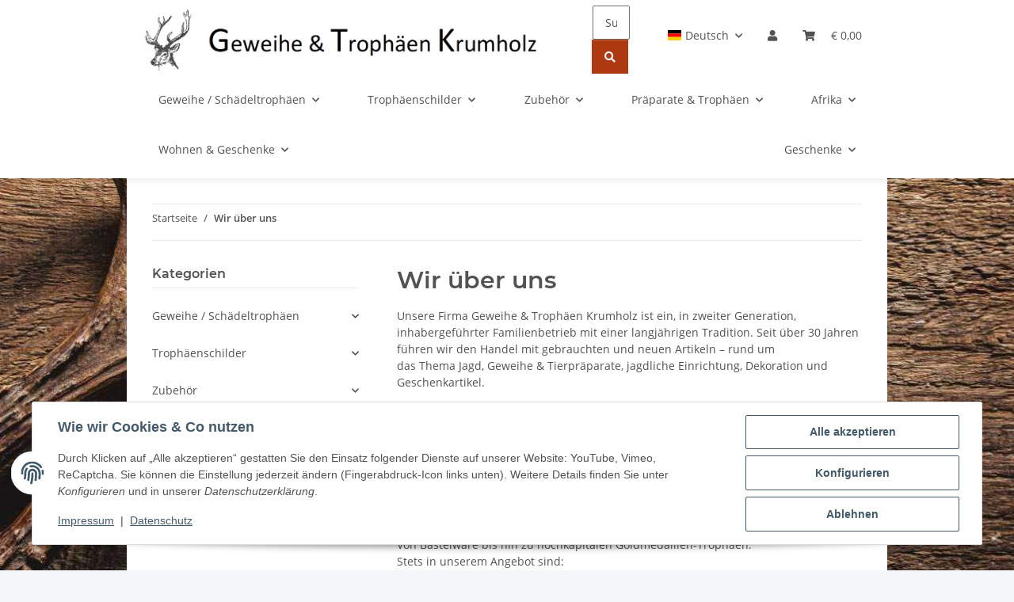

--- FILE ---
content_type: text/html; charset=utf-8
request_url: https://www.rehgeweihe.de/Wir-ueber-uns
body_size: 40606
content:
<!DOCTYPE html>
<html lang="de" itemscope itemtype="https://schema.org/WebPage">
    
    <head>
        
            <meta http-equiv="content-type" content="text/html; charset=utf-8">
            <meta name="description" itemprop="description" content="Geweihe &amp; Trophäen Krumholz: Jagdtrophäen und mehr....., Geweihe, Präparate, Kopfpräparate, Trophäenschild, Hirschgeweihe, Rehgeweihe, Sammlertrophäen, Fell">
                        <meta name="viewport" content="width=device-width, initial-scale=1.0">
            <meta http-equiv="X-UA-Compatible" content="IE=edge">
                        <meta name="robots" content="index, follow">

            <meta itemprop="url" content="https://www.rehgeweihe.de/Wir-ueber-uns">
            <meta property="og:type" content="website">
            <meta property="og:site_name" content="Wir über uns">
            <meta property="og:title" content="Wir über uns">
            <meta property="og:description" content="Geweihe &amp; Trophäen Krumholz: Jagdtrophäen und mehr....., Geweihe, Präparate, Kopfpräparate, Trophäenschild, Hirschgeweihe, Rehgeweihe, Sammlertrophäen, Fell">
            <meta property="og:url" content="https://www.rehgeweihe.de/Wir-ueber-uns">

                                    
                            <meta itemprop="image" content="https://www.rehgeweihe.de/bilder/intern/shoplogo/Logo-Test6.jpg">
                <meta property="og:image" content="https://www.rehgeweihe.de/bilder/intern/shoplogo/Logo-Test6.jpg">
                    

        <title itemprop="name">Wir über uns</title>

                    <link rel="canonical" href="https://www.rehgeweihe.de/Wir-ueber-uns">
        
        

        
            <link rel="icon" href="https://www.rehgeweihe.de/favicon.ico" sizes="48x48">
            <link rel="icon" href="https://www.rehgeweihe.de/favicon.svg" sizes="any" type="image/svg+xml">
            <link rel="apple-touch-icon" href="https://www.rehgeweihe.de/apple-touch-icon.png">
            <link rel="manifest" href="https://www.rehgeweihe.de/site.webmanifest">
            <meta name="msapplication-TileColor" content="rgb(174, 57, 16)">
            <meta name="msapplication-TileImage" content="https://www.rehgeweihe.de/mstile-144x144.png">
        
        
            <meta name="theme-color" content="rgb(174, 57, 16)">
        

        
                                                    
                <style id="criticalCSS">
                    
                        :root{--blue: #007bff;--indigo: #6610f2;--purple: #6f42c1;--pink: #e83e8c;--red: #dc3545;--orange: #fd7e14;--yellow: #ffc107;--green: #28a745;--teal: #20c997;--cyan: #17a2b8;--white: #ffffff;--gray: #707070;--gray-dark: #343a40;--primary: #ae3910;--secondary: #ae3910;--success: #1C871E;--info: #525252;--warning: #a56823;--danger: #b90000;--light: #f5f7fa;--dark: #525252;--gray: #707070;--gray-light: #f5f7fa;--gray-medium: #ebebeb;--gray-dark: #9b9b9b;--gray-darker: #525252;--breakpoint-xs: 0;--breakpoint-sm: 576px;--breakpoint-md: 768px;--breakpoint-lg: 992px;--breakpoint-xl: 1300px;--font-family-sans-serif: "Open Sans", sans-serif;--font-family-monospace: SFMono-Regular, Menlo, Monaco, Consolas, "Liberation Mono", "Courier New", monospace}*,*::before,*::after{box-sizing:border-box}html{font-family:sans-serif;line-height:1.15;-webkit-text-size-adjust:100%;-webkit-tap-highlight-color:rgba(0, 0, 0, 0)}article,aside,figcaption,figure,footer,header,hgroup,main,nav,section{display:block}body{margin:0;font-family:"Open Sans", sans-serif;font-size:0.875rem;font-weight:400;line-height:1.5;color:#525252;text-align:left;background-color:#f5f7fa}[tabindex="-1"]:focus:not(:focus-visible){outline:0 !important}hr{box-sizing:content-box;height:0;overflow:visible}h1,h2,h3,h4,h5,h6{margin-top:0;margin-bottom:1rem}p{margin-top:0;margin-bottom:1rem}abbr[title],abbr[data-original-title]{text-decoration:underline;text-decoration:underline dotted;cursor:help;border-bottom:0;text-decoration-skip-ink:none}address{margin-bottom:1rem;font-style:normal;line-height:inherit}ol,ul,dl{margin-top:0;margin-bottom:1rem}ol ol,ul ul,ol ul,ul ol{margin-bottom:0}dt{font-weight:700}dd{margin-bottom:0.5rem;margin-left:0}blockquote{margin:0 0 1rem}b,strong{font-weight:bolder}small{font-size:80%}sub,sup{position:relative;font-size:75%;line-height:0;vertical-align:baseline}sub{bottom:-0.25em}sup{top:-0.5em}a{color:#525252;text-decoration:underline;background-color:transparent}a:hover{color:#ae3910;text-decoration:none}a:not([href]):not([class]){color:inherit;text-decoration:none}a:not([href]):not([class]):hover{color:inherit;text-decoration:none}pre,code,kbd,samp{font-family:SFMono-Regular, Menlo, Monaco, Consolas, "Liberation Mono", "Courier New", monospace;font-size:1em}pre{margin-top:0;margin-bottom:1rem;overflow:auto;-ms-overflow-style:scrollbar}figure{margin:0 0 1rem}img{vertical-align:middle;border-style:none}svg{overflow:hidden;vertical-align:middle}table{border-collapse:collapse}caption{padding-top:0.75rem;padding-bottom:0.75rem;color:#707070;text-align:left;caption-side:bottom}th{text-align:inherit;text-align:-webkit-match-parent}label{display:inline-block;margin-bottom:0.5rem}button{border-radius:0}button:focus:not(:focus-visible){outline:0}input,button,select,optgroup,textarea{margin:0;font-family:inherit;font-size:inherit;line-height:inherit}button,input{overflow:visible}button,select{text-transform:none}[role="button"]{cursor:pointer}select{word-wrap:normal}button,[type="button"],[type="reset"],[type="submit"]{-webkit-appearance:button}button:not(:disabled),[type="button"]:not(:disabled),[type="reset"]:not(:disabled),[type="submit"]:not(:disabled){cursor:pointer}button::-moz-focus-inner,[type="button"]::-moz-focus-inner,[type="reset"]::-moz-focus-inner,[type="submit"]::-moz-focus-inner{padding:0;border-style:none}input[type="radio"],input[type="checkbox"]{box-sizing:border-box;padding:0}textarea{overflow:auto;resize:vertical}fieldset{min-width:0;padding:0;margin:0;border:0}legend{display:block;width:100%;max-width:100%;padding:0;margin-bottom:0.5rem;font-size:1.5rem;line-height:inherit;color:inherit;white-space:normal}progress{vertical-align:baseline}[type="number"]::-webkit-inner-spin-button,[type="number"]::-webkit-outer-spin-button{height:auto}[type="search"]{outline-offset:-2px;-webkit-appearance:none}[type="search"]::-webkit-search-decoration{-webkit-appearance:none}::-webkit-file-upload-button{font:inherit;-webkit-appearance:button}output{display:inline-block}summary{display:list-item;cursor:pointer}template{display:none}[hidden]{display:none !important}.img-fluid{max-width:100%;height:auto}.img-thumbnail{padding:0.25rem;background-color:#f5f7fa;border:1px solid #dee2e6;border-radius:0.125rem;box-shadow:0 1px 2px rgba(0, 0, 0, 0.075);max-width:100%;height:auto}.figure{display:inline-block}.figure-img{margin-bottom:0.5rem;line-height:1}.figure-caption{font-size:90%;color:#707070}code{font-size:87.5%;color:#e83e8c;word-wrap:break-word}a>code{color:inherit}kbd{padding:0.2rem 0.4rem;font-size:87.5%;color:#ffffff;background-color:#212529;border-radius:0.125rem;box-shadow:inset 0 -0.1rem 0 rgba(0, 0, 0, 0.25)}kbd kbd{padding:0;font-size:100%;font-weight:700;box-shadow:none}pre{display:block;font-size:87.5%;color:#212529}pre code{font-size:inherit;color:inherit;word-break:normal}.pre-scrollable{max-height:340px;overflow-y:scroll}.container,.container-fluid,.container-sm,.container-md,.container-lg,.container-xl{width:100%;padding-right:1rem;padding-left:1rem;margin-right:auto;margin-left:auto}@media (min-width:576px){.container,.container-sm{max-width:97vw}}@media (min-width:768px){.container,.container-sm,.container-md{max-width:720px}}@media (min-width:992px){.container,.container-sm,.container-md,.container-lg{max-width:960px}}@media (min-width:1300px){.container,.container-sm,.container-md,.container-lg,.container-xl{max-width:1250px}}.row{display:flex;flex-wrap:wrap;margin-right:-1rem;margin-left:-1rem}.no-gutters{margin-right:0;margin-left:0}.no-gutters>.col,.no-gutters>[class*="col-"]{padding-right:0;padding-left:0}.col-1,.col-2,.col-3,.col-4,.col-5,.col-6,.col-7,.col-8,.col-9,.col-10,.col-11,.col-12,.col,.col-auto,.col-sm-1,.col-sm-2,.col-sm-3,.col-sm-4,.col-sm-5,.col-sm-6,.col-sm-7,.col-sm-8,.col-sm-9,.col-sm-10,.col-sm-11,.col-sm-12,.col-sm,.col-sm-auto,.col-md-1,.col-md-2,.col-md-3,.col-md-4,.col-md-5,.col-md-6,.col-md-7,.col-md-8,.col-md-9,.col-md-10,.col-md-11,.col-md-12,.col-md,.col-md-auto,.col-lg-1,.col-lg-2,.col-lg-3,.col-lg-4,.col-lg-5,.col-lg-6,.col-lg-7,.col-lg-8,.col-lg-9,.col-lg-10,.col-lg-11,.col-lg-12,.col-lg,.col-lg-auto,.col-xl-1,.col-xl-2,.col-xl-3,.col-xl-4,.col-xl-5,.col-xl-6,.col-xl-7,.col-xl-8,.col-xl-9,.col-xl-10,.col-xl-11,.col-xl-12,.col-xl,.col-xl-auto{position:relative;width:100%;padding-right:1rem;padding-left:1rem}.col{flex-basis:0;flex-grow:1;max-width:100%}.row-cols-1>*{flex:0 0 100%;max-width:100%}.row-cols-2>*{flex:0 0 50%;max-width:50%}.row-cols-3>*{flex:0 0 33.3333333333%;max-width:33.3333333333%}.row-cols-4>*{flex:0 0 25%;max-width:25%}.row-cols-5>*{flex:0 0 20%;max-width:20%}.row-cols-6>*{flex:0 0 16.6666666667%;max-width:16.6666666667%}.col-auto{flex:0 0 auto;width:auto;max-width:100%}.col-1{flex:0 0 8.33333333%;max-width:8.33333333%}.col-2{flex:0 0 16.66666667%;max-width:16.66666667%}.col-3{flex:0 0 25%;max-width:25%}.col-4{flex:0 0 33.33333333%;max-width:33.33333333%}.col-5{flex:0 0 41.66666667%;max-width:41.66666667%}.col-6{flex:0 0 50%;max-width:50%}.col-7{flex:0 0 58.33333333%;max-width:58.33333333%}.col-8{flex:0 0 66.66666667%;max-width:66.66666667%}.col-9{flex:0 0 75%;max-width:75%}.col-10{flex:0 0 83.33333333%;max-width:83.33333333%}.col-11{flex:0 0 91.66666667%;max-width:91.66666667%}.col-12{flex:0 0 100%;max-width:100%}.order-first{order:-1}.order-last{order:13}.order-0{order:0}.order-1{order:1}.order-2{order:2}.order-3{order:3}.order-4{order:4}.order-5{order:5}.order-6{order:6}.order-7{order:7}.order-8{order:8}.order-9{order:9}.order-10{order:10}.order-11{order:11}.order-12{order:12}.offset-1{margin-left:8.33333333%}.offset-2{margin-left:16.66666667%}.offset-3{margin-left:25%}.offset-4{margin-left:33.33333333%}.offset-5{margin-left:41.66666667%}.offset-6{margin-left:50%}.offset-7{margin-left:58.33333333%}.offset-8{margin-left:66.66666667%}.offset-9{margin-left:75%}.offset-10{margin-left:83.33333333%}.offset-11{margin-left:91.66666667%}@media (min-width:576px){.col-sm{flex-basis:0;flex-grow:1;max-width:100%}.row-cols-sm-1>*{flex:0 0 100%;max-width:100%}.row-cols-sm-2>*{flex:0 0 50%;max-width:50%}.row-cols-sm-3>*{flex:0 0 33.3333333333%;max-width:33.3333333333%}.row-cols-sm-4>*{flex:0 0 25%;max-width:25%}.row-cols-sm-5>*{flex:0 0 20%;max-width:20%}.row-cols-sm-6>*{flex:0 0 16.6666666667%;max-width:16.6666666667%}.col-sm-auto{flex:0 0 auto;width:auto;max-width:100%}.col-sm-1{flex:0 0 8.33333333%;max-width:8.33333333%}.col-sm-2{flex:0 0 16.66666667%;max-width:16.66666667%}.col-sm-3{flex:0 0 25%;max-width:25%}.col-sm-4{flex:0 0 33.33333333%;max-width:33.33333333%}.col-sm-5{flex:0 0 41.66666667%;max-width:41.66666667%}.col-sm-6{flex:0 0 50%;max-width:50%}.col-sm-7{flex:0 0 58.33333333%;max-width:58.33333333%}.col-sm-8{flex:0 0 66.66666667%;max-width:66.66666667%}.col-sm-9{flex:0 0 75%;max-width:75%}.col-sm-10{flex:0 0 83.33333333%;max-width:83.33333333%}.col-sm-11{flex:0 0 91.66666667%;max-width:91.66666667%}.col-sm-12{flex:0 0 100%;max-width:100%}.order-sm-first{order:-1}.order-sm-last{order:13}.order-sm-0{order:0}.order-sm-1{order:1}.order-sm-2{order:2}.order-sm-3{order:3}.order-sm-4{order:4}.order-sm-5{order:5}.order-sm-6{order:6}.order-sm-7{order:7}.order-sm-8{order:8}.order-sm-9{order:9}.order-sm-10{order:10}.order-sm-11{order:11}.order-sm-12{order:12}.offset-sm-0{margin-left:0}.offset-sm-1{margin-left:8.33333333%}.offset-sm-2{margin-left:16.66666667%}.offset-sm-3{margin-left:25%}.offset-sm-4{margin-left:33.33333333%}.offset-sm-5{margin-left:41.66666667%}.offset-sm-6{margin-left:50%}.offset-sm-7{margin-left:58.33333333%}.offset-sm-8{margin-left:66.66666667%}.offset-sm-9{margin-left:75%}.offset-sm-10{margin-left:83.33333333%}.offset-sm-11{margin-left:91.66666667%}}@media (min-width:768px){.col-md{flex-basis:0;flex-grow:1;max-width:100%}.row-cols-md-1>*{flex:0 0 100%;max-width:100%}.row-cols-md-2>*{flex:0 0 50%;max-width:50%}.row-cols-md-3>*{flex:0 0 33.3333333333%;max-width:33.3333333333%}.row-cols-md-4>*{flex:0 0 25%;max-width:25%}.row-cols-md-5>*{flex:0 0 20%;max-width:20%}.row-cols-md-6>*{flex:0 0 16.6666666667%;max-width:16.6666666667%}.col-md-auto{flex:0 0 auto;width:auto;max-width:100%}.col-md-1{flex:0 0 8.33333333%;max-width:8.33333333%}.col-md-2{flex:0 0 16.66666667%;max-width:16.66666667%}.col-md-3{flex:0 0 25%;max-width:25%}.col-md-4{flex:0 0 33.33333333%;max-width:33.33333333%}.col-md-5{flex:0 0 41.66666667%;max-width:41.66666667%}.col-md-6{flex:0 0 50%;max-width:50%}.col-md-7{flex:0 0 58.33333333%;max-width:58.33333333%}.col-md-8{flex:0 0 66.66666667%;max-width:66.66666667%}.col-md-9{flex:0 0 75%;max-width:75%}.col-md-10{flex:0 0 83.33333333%;max-width:83.33333333%}.col-md-11{flex:0 0 91.66666667%;max-width:91.66666667%}.col-md-12{flex:0 0 100%;max-width:100%}.order-md-first{order:-1}.order-md-last{order:13}.order-md-0{order:0}.order-md-1{order:1}.order-md-2{order:2}.order-md-3{order:3}.order-md-4{order:4}.order-md-5{order:5}.order-md-6{order:6}.order-md-7{order:7}.order-md-8{order:8}.order-md-9{order:9}.order-md-10{order:10}.order-md-11{order:11}.order-md-12{order:12}.offset-md-0{margin-left:0}.offset-md-1{margin-left:8.33333333%}.offset-md-2{margin-left:16.66666667%}.offset-md-3{margin-left:25%}.offset-md-4{margin-left:33.33333333%}.offset-md-5{margin-left:41.66666667%}.offset-md-6{margin-left:50%}.offset-md-7{margin-left:58.33333333%}.offset-md-8{margin-left:66.66666667%}.offset-md-9{margin-left:75%}.offset-md-10{margin-left:83.33333333%}.offset-md-11{margin-left:91.66666667%}}@media (min-width:992px){.col-lg{flex-basis:0;flex-grow:1;max-width:100%}.row-cols-lg-1>*{flex:0 0 100%;max-width:100%}.row-cols-lg-2>*{flex:0 0 50%;max-width:50%}.row-cols-lg-3>*{flex:0 0 33.3333333333%;max-width:33.3333333333%}.row-cols-lg-4>*{flex:0 0 25%;max-width:25%}.row-cols-lg-5>*{flex:0 0 20%;max-width:20%}.row-cols-lg-6>*{flex:0 0 16.6666666667%;max-width:16.6666666667%}.col-lg-auto{flex:0 0 auto;width:auto;max-width:100%}.col-lg-1{flex:0 0 8.33333333%;max-width:8.33333333%}.col-lg-2{flex:0 0 16.66666667%;max-width:16.66666667%}.col-lg-3{flex:0 0 25%;max-width:25%}.col-lg-4{flex:0 0 33.33333333%;max-width:33.33333333%}.col-lg-5{flex:0 0 41.66666667%;max-width:41.66666667%}.col-lg-6{flex:0 0 50%;max-width:50%}.col-lg-7{flex:0 0 58.33333333%;max-width:58.33333333%}.col-lg-8{flex:0 0 66.66666667%;max-width:66.66666667%}.col-lg-9{flex:0 0 75%;max-width:75%}.col-lg-10{flex:0 0 83.33333333%;max-width:83.33333333%}.col-lg-11{flex:0 0 91.66666667%;max-width:91.66666667%}.col-lg-12{flex:0 0 100%;max-width:100%}.order-lg-first{order:-1}.order-lg-last{order:13}.order-lg-0{order:0}.order-lg-1{order:1}.order-lg-2{order:2}.order-lg-3{order:3}.order-lg-4{order:4}.order-lg-5{order:5}.order-lg-6{order:6}.order-lg-7{order:7}.order-lg-8{order:8}.order-lg-9{order:9}.order-lg-10{order:10}.order-lg-11{order:11}.order-lg-12{order:12}.offset-lg-0{margin-left:0}.offset-lg-1{margin-left:8.33333333%}.offset-lg-2{margin-left:16.66666667%}.offset-lg-3{margin-left:25%}.offset-lg-4{margin-left:33.33333333%}.offset-lg-5{margin-left:41.66666667%}.offset-lg-6{margin-left:50%}.offset-lg-7{margin-left:58.33333333%}.offset-lg-8{margin-left:66.66666667%}.offset-lg-9{margin-left:75%}.offset-lg-10{margin-left:83.33333333%}.offset-lg-11{margin-left:91.66666667%}}@media (min-width:1300px){.col-xl{flex-basis:0;flex-grow:1;max-width:100%}.row-cols-xl-1>*{flex:0 0 100%;max-width:100%}.row-cols-xl-2>*{flex:0 0 50%;max-width:50%}.row-cols-xl-3>*{flex:0 0 33.3333333333%;max-width:33.3333333333%}.row-cols-xl-4>*{flex:0 0 25%;max-width:25%}.row-cols-xl-5>*{flex:0 0 20%;max-width:20%}.row-cols-xl-6>*{flex:0 0 16.6666666667%;max-width:16.6666666667%}.col-xl-auto{flex:0 0 auto;width:auto;max-width:100%}.col-xl-1{flex:0 0 8.33333333%;max-width:8.33333333%}.col-xl-2{flex:0 0 16.66666667%;max-width:16.66666667%}.col-xl-3{flex:0 0 25%;max-width:25%}.col-xl-4{flex:0 0 33.33333333%;max-width:33.33333333%}.col-xl-5{flex:0 0 41.66666667%;max-width:41.66666667%}.col-xl-6{flex:0 0 50%;max-width:50%}.col-xl-7{flex:0 0 58.33333333%;max-width:58.33333333%}.col-xl-8{flex:0 0 66.66666667%;max-width:66.66666667%}.col-xl-9{flex:0 0 75%;max-width:75%}.col-xl-10{flex:0 0 83.33333333%;max-width:83.33333333%}.col-xl-11{flex:0 0 91.66666667%;max-width:91.66666667%}.col-xl-12{flex:0 0 100%;max-width:100%}.order-xl-first{order:-1}.order-xl-last{order:13}.order-xl-0{order:0}.order-xl-1{order:1}.order-xl-2{order:2}.order-xl-3{order:3}.order-xl-4{order:4}.order-xl-5{order:5}.order-xl-6{order:6}.order-xl-7{order:7}.order-xl-8{order:8}.order-xl-9{order:9}.order-xl-10{order:10}.order-xl-11{order:11}.order-xl-12{order:12}.offset-xl-0{margin-left:0}.offset-xl-1{margin-left:8.33333333%}.offset-xl-2{margin-left:16.66666667%}.offset-xl-3{margin-left:25%}.offset-xl-4{margin-left:33.33333333%}.offset-xl-5{margin-left:41.66666667%}.offset-xl-6{margin-left:50%}.offset-xl-7{margin-left:58.33333333%}.offset-xl-8{margin-left:66.66666667%}.offset-xl-9{margin-left:75%}.offset-xl-10{margin-left:83.33333333%}.offset-xl-11{margin-left:91.66666667%}}.nav{display:flex;flex-wrap:wrap;padding-left:0;margin-bottom:0;list-style:none}.nav-link{display:block;padding:0.5rem 1rem;text-decoration:none}.nav-link:hover,.nav-link:focus{text-decoration:none}.nav-link.disabled{color:#707070;pointer-events:none;cursor:default}.nav-tabs{border-bottom:1px solid #dee2e6}.nav-tabs .nav-link{margin-bottom:-1px;background-color:transparent;border:1px solid transparent;border-top-left-radius:0;border-top-right-radius:0}.nav-tabs .nav-link:hover,.nav-tabs .nav-link:focus{isolation:isolate;border-color:transparent}.nav-tabs .nav-link.disabled{color:#707070;background-color:transparent;border-color:transparent}.nav-tabs .nav-link.active,.nav-tabs .nav-item.show .nav-link{color:#525252;background-color:transparent;border-color:#ae3910}.nav-tabs .dropdown-menu{margin-top:-1px;border-top-left-radius:0;border-top-right-radius:0}.nav-pills .nav-link{background:none;border:0;border-radius:0.125rem}.nav-pills .nav-link.active,.nav-pills .show>.nav-link{color:#ffffff;background-color:#ae3910}.nav-fill>.nav-link,.nav-fill .nav-item{flex:1 1 auto;text-align:center}.nav-justified>.nav-link,.nav-justified .nav-item{flex-basis:0;flex-grow:1;text-align:center}.tab-content>.tab-pane{display:none}.tab-content>.active{display:block}.navbar{position:relative;display:flex;flex-wrap:wrap;align-items:center;justify-content:space-between;padding:0.4rem 1rem}.navbar .container,.navbar .container-fluid,.navbar .container-sm,.navbar .container-md,.navbar .container-lg,.navbar .container-xl,.navbar>.container-sm,.navbar>.container-md,.navbar>.container-lg,.navbar>.container-xl{display:flex;flex-wrap:wrap;align-items:center;justify-content:space-between}.navbar-brand{display:inline-block;padding-top:0.40625rem;padding-bottom:0.40625rem;margin-right:1rem;font-size:1rem;line-height:inherit;white-space:nowrap}.navbar-brand:hover,.navbar-brand:focus{text-decoration:none}.navbar-nav{display:flex;flex-direction:column;padding-left:0;margin-bottom:0;list-style:none}.navbar-nav .nav-link{padding-right:0;padding-left:0}.navbar-nav .dropdown-menu{position:static;float:none}.navbar-text{display:inline-block;padding-top:0.5rem;padding-bottom:0.5rem}.navbar-collapse{flex-basis:100%;flex-grow:1;align-items:center}.navbar-toggler{padding:0.25rem 0.75rem;font-size:1rem;line-height:1;background-color:transparent;border:1px solid transparent;border-radius:0.125rem}.navbar-toggler:hover,.navbar-toggler:focus{text-decoration:none}.navbar-toggler-icon{display:inline-block;width:1.5em;height:1.5em;vertical-align:middle;content:"";background:50% / 100% 100% no-repeat}.navbar-nav-scroll{max-height:75vh;overflow-y:auto}@media (max-width:575.98px){.navbar-expand-sm>.container,.navbar-expand-sm>.container-fluid,.navbar-expand-sm>.container-sm,.navbar-expand-sm>.container-md,.navbar-expand-sm>.container-lg,.navbar-expand-sm>.container-xl{padding-right:0;padding-left:0}}@media (min-width:576px){.navbar-expand-sm{flex-flow:row nowrap;justify-content:flex-start}.navbar-expand-sm .navbar-nav{flex-direction:row}.navbar-expand-sm .navbar-nav .dropdown-menu{position:absolute}.navbar-expand-sm .navbar-nav .nav-link{padding-right:1.5rem;padding-left:1.5rem}.navbar-expand-sm>.container,.navbar-expand-sm>.container-fluid,.navbar-expand-sm>.container-sm,.navbar-expand-sm>.container-md,.navbar-expand-sm>.container-lg,.navbar-expand-sm>.container-xl{flex-wrap:nowrap}.navbar-expand-sm .navbar-nav-scroll{overflow:visible}.navbar-expand-sm .navbar-collapse{display:flex !important;flex-basis:auto}.navbar-expand-sm .navbar-toggler{display:none}}@media (max-width:767.98px){.navbar-expand-md>.container,.navbar-expand-md>.container-fluid,.navbar-expand-md>.container-sm,.navbar-expand-md>.container-md,.navbar-expand-md>.container-lg,.navbar-expand-md>.container-xl{padding-right:0;padding-left:0}}@media (min-width:768px){.navbar-expand-md{flex-flow:row nowrap;justify-content:flex-start}.navbar-expand-md .navbar-nav{flex-direction:row}.navbar-expand-md .navbar-nav .dropdown-menu{position:absolute}.navbar-expand-md .navbar-nav .nav-link{padding-right:1.5rem;padding-left:1.5rem}.navbar-expand-md>.container,.navbar-expand-md>.container-fluid,.navbar-expand-md>.container-sm,.navbar-expand-md>.container-md,.navbar-expand-md>.container-lg,.navbar-expand-md>.container-xl{flex-wrap:nowrap}.navbar-expand-md .navbar-nav-scroll{overflow:visible}.navbar-expand-md .navbar-collapse{display:flex !important;flex-basis:auto}.navbar-expand-md .navbar-toggler{display:none}}@media (max-width:991.98px){.navbar-expand-lg>.container,.navbar-expand-lg>.container-fluid,.navbar-expand-lg>.container-sm,.navbar-expand-lg>.container-md,.navbar-expand-lg>.container-lg,.navbar-expand-lg>.container-xl{padding-right:0;padding-left:0}}@media (min-width:992px){.navbar-expand-lg{flex-flow:row nowrap;justify-content:flex-start}.navbar-expand-lg .navbar-nav{flex-direction:row}.navbar-expand-lg .navbar-nav .dropdown-menu{position:absolute}.navbar-expand-lg .navbar-nav .nav-link{padding-right:1.5rem;padding-left:1.5rem}.navbar-expand-lg>.container,.navbar-expand-lg>.container-fluid,.navbar-expand-lg>.container-sm,.navbar-expand-lg>.container-md,.navbar-expand-lg>.container-lg,.navbar-expand-lg>.container-xl{flex-wrap:nowrap}.navbar-expand-lg .navbar-nav-scroll{overflow:visible}.navbar-expand-lg .navbar-collapse{display:flex !important;flex-basis:auto}.navbar-expand-lg .navbar-toggler{display:none}}@media (max-width:1299.98px){.navbar-expand-xl>.container,.navbar-expand-xl>.container-fluid,.navbar-expand-xl>.container-sm,.navbar-expand-xl>.container-md,.navbar-expand-xl>.container-lg,.navbar-expand-xl>.container-xl{padding-right:0;padding-left:0}}@media (min-width:1300px){.navbar-expand-xl{flex-flow:row nowrap;justify-content:flex-start}.navbar-expand-xl .navbar-nav{flex-direction:row}.navbar-expand-xl .navbar-nav .dropdown-menu{position:absolute}.navbar-expand-xl .navbar-nav .nav-link{padding-right:1.5rem;padding-left:1.5rem}.navbar-expand-xl>.container,.navbar-expand-xl>.container-fluid,.navbar-expand-xl>.container-sm,.navbar-expand-xl>.container-md,.navbar-expand-xl>.container-lg,.navbar-expand-xl>.container-xl{flex-wrap:nowrap}.navbar-expand-xl .navbar-nav-scroll{overflow:visible}.navbar-expand-xl .navbar-collapse{display:flex !important;flex-basis:auto}.navbar-expand-xl .navbar-toggler{display:none}}.navbar-expand{flex-flow:row nowrap;justify-content:flex-start}.navbar-expand>.container,.navbar-expand>.container-fluid,.navbar-expand>.container-sm,.navbar-expand>.container-md,.navbar-expand>.container-lg,.navbar-expand>.container-xl{padding-right:0;padding-left:0}.navbar-expand .navbar-nav{flex-direction:row}.navbar-expand .navbar-nav .dropdown-menu{position:absolute}.navbar-expand .navbar-nav .nav-link{padding-right:1.5rem;padding-left:1.5rem}.navbar-expand>.container,.navbar-expand>.container-fluid,.navbar-expand>.container-sm,.navbar-expand>.container-md,.navbar-expand>.container-lg,.navbar-expand>.container-xl{flex-wrap:nowrap}.navbar-expand .navbar-nav-scroll{overflow:visible}.navbar-expand .navbar-collapse{display:flex !important;flex-basis:auto}.navbar-expand .navbar-toggler{display:none}.navbar-light .navbar-brand{color:rgba(0, 0, 0, 0.9)}.navbar-light .navbar-brand:hover,.navbar-light .navbar-brand:focus{color:rgba(0, 0, 0, 0.9)}.navbar-light .navbar-nav .nav-link{color:#525252}.navbar-light .navbar-nav .nav-link:hover,.navbar-light .navbar-nav .nav-link:focus{color:#ae3910}.navbar-light .navbar-nav .nav-link.disabled{color:rgba(0, 0, 0, 0.3)}.navbar-light .navbar-nav .show>.nav-link,.navbar-light .navbar-nav .active>.nav-link,.navbar-light .navbar-nav .nav-link.show,.navbar-light .navbar-nav .nav-link.active{color:rgba(0, 0, 0, 0.9)}.navbar-light .navbar-toggler{color:#525252;border-color:rgba(0, 0, 0, 0.1)}.navbar-light .navbar-toggler-icon{background-image:url("data:image/svg+xml,%3csvg xmlns='http://www.w3.org/2000/svg' width='30' height='30' viewBox='0 0 30 30'%3e%3cpath stroke='%23525252' stroke-linecap='round' stroke-miterlimit='10' stroke-width='2' d='M4 7h22M4 15h22M4 23h22'/%3e%3c/svg%3e")}.navbar-light .navbar-text{color:#525252}.navbar-light .navbar-text a{color:rgba(0, 0, 0, 0.9)}.navbar-light .navbar-text a:hover,.navbar-light .navbar-text a:focus{color:rgba(0, 0, 0, 0.9)}.navbar-dark .navbar-brand{color:#ffffff}.navbar-dark .navbar-brand:hover,.navbar-dark .navbar-brand:focus{color:#ffffff}.navbar-dark .navbar-nav .nav-link{color:rgba(255, 255, 255, 0.5)}.navbar-dark .navbar-nav .nav-link:hover,.navbar-dark .navbar-nav .nav-link:focus{color:rgba(255, 255, 255, 0.75)}.navbar-dark .navbar-nav .nav-link.disabled{color:rgba(255, 255, 255, 0.25)}.navbar-dark .navbar-nav .show>.nav-link,.navbar-dark .navbar-nav .active>.nav-link,.navbar-dark .navbar-nav .nav-link.show,.navbar-dark .navbar-nav .nav-link.active{color:#ffffff}.navbar-dark .navbar-toggler{color:rgba(255, 255, 255, 0.5);border-color:rgba(255, 255, 255, 0.1)}.navbar-dark .navbar-toggler-icon{background-image:url("data:image/svg+xml,%3csvg xmlns='http://www.w3.org/2000/svg' width='30' height='30' viewBox='0 0 30 30'%3e%3cpath stroke='rgba%28255, 255, 255, 0.5%29' stroke-linecap='round' stroke-miterlimit='10' stroke-width='2' d='M4 7h22M4 15h22M4 23h22'/%3e%3c/svg%3e")}.navbar-dark .navbar-text{color:rgba(255, 255, 255, 0.5)}.navbar-dark .navbar-text a{color:#ffffff}.navbar-dark .navbar-text a:hover,.navbar-dark .navbar-text a:focus{color:#ffffff}.pagination-sm .page-item.active .page-link::after,.pagination-sm .page-item.active .page-text::after{left:0.375rem;right:0.375rem}.pagination-lg .page-item.active .page-link::after,.pagination-lg .page-item.active .page-text::after{left:1.125rem;right:1.125rem}.page-item{position:relative}.page-item.active{font-weight:700}.page-item.active .page-link::after,.page-item.active .page-text::after{content:"";position:absolute;left:0.5625rem;bottom:0;right:0.5625rem;border-bottom:4px solid #ae3910}@media (min-width:768px){.dropdown-item.page-item{background-color:transparent}}.page-link,.page-text{text-decoration:none}.pagination{margin-bottom:0;justify-content:space-between;align-items:center}@media (min-width:768px){.pagination{justify-content:normal}.pagination .dropdown>.btn{display:none}.pagination .dropdown-menu{position:static !important;transform:none !important;display:flex;margin:0;padding:0;border:0;min-width:auto}.pagination .dropdown-item{width:auto;display:inline-block;padding:0}.pagination .dropdown-item.active{background-color:transparent;color:#525252}.pagination .dropdown-item:hover{background-color:transparent}.pagination .pagination-site{display:none}}@media (max-width:767.98px){.pagination .dropdown-item{padding:0}.pagination .dropdown-item.active .page-link,.pagination .dropdown-item.active .page-text,.pagination .dropdown-item:active .page-link,.pagination .dropdown-item:active .page-text{color:#525252}}.productlist-page-nav{align-items:center}.productlist-page-nav .pagination{margin:0}.productlist-page-nav .displayoptions{margin-bottom:1rem}@media (min-width:768px){.productlist-page-nav .displayoptions{margin-bottom:0}}.productlist-page-nav .displayoptions .btn-group+.btn-group+.btn-group{margin-left:0.5rem}.productlist-page-nav .result-option-wrapper{margin-right:0.5rem}.productlist-page-nav .productlist-item-info{margin-bottom:0.5rem;margin-left:auto;margin-right:auto;display:flex}@media (min-width:768px){.productlist-page-nav .productlist-item-info{margin-right:0;margin-bottom:0}.productlist-page-nav .productlist-item-info.productlist-item-border{border-right:1px solid #ebebeb;padding-right:1rem}}.productlist-page-nav.productlist-page-nav-header-m{margin-top:3rem}@media (min-width:768px){.productlist-page-nav.productlist-page-nav-header-m{margin-top:2rem}.productlist-page-nav.productlist-page-nav-header-m>.col{margin-top:1rem}}.productlist-page-nav-bottom{margin-bottom:2rem}.pagination-wrapper{margin-bottom:1rem;align-items:center;border-top:1px solid #f5f7fa;border-bottom:1px solid #f5f7fa;padding-top:0.5rem;padding-bottom:0.5rem}.pagination-wrapper .pagination-entries{font-weight:700;margin-bottom:1rem}@media (min-width:768px){.pagination-wrapper .pagination-entries{margin-bottom:0}}.pagination-wrapper .pagination-selects{margin-left:auto;margin-top:1rem}@media (min-width:768px){.pagination-wrapper .pagination-selects{margin-left:0;margin-top:0}}.pagination-wrapper .pagination-selects .pagination-selects-entries{margin-bottom:1rem}@media (min-width:768px){.pagination-wrapper .pagination-selects .pagination-selects-entries{margin-right:1rem;margin-bottom:0}}.pagination-no-wrapper{border:0;padding-top:0;padding-bottom:0}.topbar-wrapper{position:relative;z-index:1021;flex-direction:row-reverse}.sticky-header header{position:sticky;top:0}#jtl-nav-wrapper .form-control::placeholder,#jtl-nav-wrapper .form-control:focus::placeholder{color:#525252}#jtl-nav-wrapper .label-slide .form-group:not(.exclude-from-label-slide):not(.checkbox) label{background:white;color:#525252}header{box-shadow:0 1rem 0.5625rem -0.75rem rgba(0, 0, 0, 0.06);position:relative;z-index:1020}header .dropdown-menu{background-color:white;color:#525252}header .navbar-toggler{color:#525252}header .navbar-brand img{max-width:50vw;object-fit:contain}header .nav-right .dropdown-menu{margin-top:-0.03125rem;box-shadow:inset 0 1rem 0.5625rem -0.75rem rgba(0, 0, 0, 0.06)}@media (min-width:992px){header #mainNavigation{margin-right:1rem}}@media (max-width:991.98px){header .navbar-brand img{max-width:30vw}header .dropup,header .dropright,header .dropdown,header .dropleft,header .col,header [class*="col-"]{position:static}header .navbar-collapse{position:fixed;top:0;left:0;display:block;height:100vh !important;-webkit-overflow-scrolling:touch;max-width:16.875rem;transition:all 0.2s ease-in-out;z-index:1050;width:100%;background:white}header .navbar-collapse:not(.show){transform:translateX(-100%)}header .navbar-nav{transition:all 0.2s ease-in-out}header .navbar-nav .nav-item,header .navbar-nav .nav-link{margin-left:0;margin-right:0;padding-left:1rem;padding-right:1rem;padding-top:1rem;padding-bottom:1rem}header .navbar-nav .nav-link{margin-top:-1rem;margin-bottom:-1rem;margin-left:-1rem;margin-right:-1rem;display:flex;align-items:center;justify-content:space-between}header .navbar-nav .nav-link::after{content:'\f054' !important;font-family:"Font Awesome 5 Free" !important;font-weight:900;margin-left:0.5rem;margin-top:0;font-size:0.75em}header .navbar-nav .nav-item.dropdown>.nav-link>.product-count{display:none}header .navbar-nav .nav-item:not(.dropdown) .nav-link::after{display:none}header .navbar-nav .dropdown-menu{position:absolute;left:100%;top:0;box-shadow:none;width:100%;padding:0;margin:0}header .navbar-nav .dropdown-menu:not(.show){display:none}header .navbar-nav .dropdown-body{margin:0}header .navbar-nav .nav{flex-direction:column}header .nav-mobile-header{padding-left:1rem;padding-right:1rem}header .nav-mobile-header>.row{height:3.125rem}header .nav-mobile-header .nav-mobile-header-hr{margin-top:0;margin-bottom:0}header .nav-mobile-body{height:calc(100vh - 3.125rem);height:calc(var(--vh, 1vh) * 100 - 3.125rem);overflow-y:auto;position:relative}header .nav-scrollbar-inner{overflow:visible}header .nav-right{font-size:1rem}header .nav-right .dropdown-menu{width:100%}}@media (min-width:992px){header .navbar-collapse{height:4.3125rem}header .navbar-nav>.nav-item>.nav-link{position:relative;padding:1.5rem}header .navbar-nav>.nav-item>.nav-link::before{content:"";position:absolute;bottom:0;left:50%;transform:translateX(-50%);border-width:0 0 6px;border-color:#ae3910;border-style:solid;transition:width 0.4s;width:0}header .navbar-nav>.nav-item.active>.nav-link::before,header .navbar-nav>.nav-item:hover>.nav-link::before,header .navbar-nav>.nav-item.hover>.nav-link::before{width:100%}header .navbar-nav>.nav-item>.dropdown-menu{max-height:calc(100vh - 12.5rem);overflow:auto;margin-top:-0.03125rem;box-shadow:inset 0 1rem 0.5625rem -0.75rem rgba(0, 0, 0, 0.06)}header .navbar-nav>.nav-item.dropdown-full{position:static}header .navbar-nav>.nav-item.dropdown-full .dropdown-menu{width:100%}header .navbar-nav>.nav-item .product-count{display:none}header .navbar-nav>.nav-item .nav{flex-wrap:wrap}header .navbar-nav .nav .nav-link{padding:0}header .navbar-nav .nav .nav-link::after{display:none}header .navbar-nav .dropdown .nav-item{width:100%}header .nav-mobile-body{align-self:flex-start;width:100%}header .nav-scrollbar-inner{width:100%}header .nav-right .nav-link{padding-top:1.5rem;padding-bottom:1.5rem}header .submenu-headline::after{display:none}header .submenu-headline-toplevel{font-family:Montserrat, sans-serif;font-size:1rem;border-bottom:1px solid #ebebeb;margin-bottom:1rem}header .subcategory-wrapper .categories-recursive-dropdown{display:block;position:static !important;box-shadow:none}header .subcategory-wrapper .categories-recursive-dropdown>.nav{flex-direction:column}header .subcategory-wrapper .categories-recursive-dropdown .categories-recursive-dropdown{margin-left:0.25rem}}header .submenu-headline-image{margin-bottom:1rem;display:none}@media (min-width:992px){header .submenu-headline-image{display:block}}header #burger-menu{margin-right:1rem}header .table,header .dropdown-item,header .btn-outline-primary{color:#525252}header .dropdown-item{background-color:transparent}header .dropdown-item:hover{background-color:#f5f7fa}header .btn-outline-primary:hover{color:#f5f7fa}@media (min-width:992px){.nav-item-lg-m{margin-top:1.5rem;margin-bottom:1.5rem}}.fixed-search{background-color:white;box-shadow:0 0.25rem 0.5rem rgba(0, 0, 0, 0.2);padding-top:0.5rem;padding-bottom:0.5rem}.fixed-search .form-control{background-color:white;color:#525252}.fixed-search .form-control::placeholder{color:#525252}.main-search .twitter-typeahead{display:flex;flex-grow:1}.form-clear{align-items:center;bottom:8px;color:#525252;cursor:pointer;display:flex;height:24px;justify-content:center;position:absolute;right:52px;width:24px;z-index:10}.account-icon-dropdown .account-icon-dropdown-pass{margin-bottom:2rem}.account-icon-dropdown .dropdown-footer{background-color:#f5f7fa}.account-icon-dropdown .dropdown-footer a{text-decoration:underline}.account-icon-dropdown .account-icon-dropdown-logout{padding-bottom:0.5rem}.cart-dropdown-shipping-notice{color:#707070}.is-checkout header,.is-checkout .navbar{height:2.8rem}@media (min-width:992px){.is-checkout header,.is-checkout .navbar{height:4.2625rem}}.is-checkout .search-form-wrapper-fixed,.is-checkout .fixed-search{display:none}@media (max-width:991.98px){.nav-icons{height:2.8rem}}.search-form-wrapper-fixed{padding-top:0.5rem;padding-bottom:0.5rem}.full-width-mega .main-search-wrapper .twitter-typeahead{flex:1}@media (min-width:992px){.full-width-mega .main-search-wrapper{display:block}}@media (max-width:991.98px){.full-width-mega.sticky-top .main-search-wrapper{padding-right:0;padding-left:0;flex:0 0 auto;width:auto;max-width:100%}.full-width-mega.sticky-top .main-search-wrapper+.col,.full-width-mega.sticky-top .main-search-wrapper a{padding-left:0}.full-width-mega.sticky-top .main-search-wrapper .nav-link{padding-right:0.7rem}.full-width-mega .secure-checkout-icon{flex:0 0 auto;width:auto;max-width:100%;margin-left:auto}.full-width-mega .toggler-logo-wrapper{position:initial;width:max-content}}.full-width-mega .nav-icons-wrapper{padding-left:0}.full-width-mega .nav-logo-wrapper{padding-right:0;margin-right:auto}@media (min-width:992px){.full-width-mega .navbar-expand-lg .nav-multiple-row .navbar-nav{flex-wrap:wrap}.full-width-mega #mainNavigation.nav-multiple-row{height:auto;margin-right:0}.full-width-mega .nav-multiple-row .nav-scrollbar-inner{padding-bottom:0}.full-width-mega .nav-multiple-row .nav-scrollbar-arrow{display:none}.full-width-mega .menu-search-position-center .main-search-wrapper{margin-right:auto}.full-width-mega .menu-search-position-left .main-search-wrapper{margin-right:auto}.full-width-mega .menu-search-position-left .nav-logo-wrapper{margin-right:initial}.full-width-mega .menu-center-center.menu-multiple-rows-multiple .nav-scrollbar-inner{justify-content:center}.full-width-mega .menu-center-space-between.menu-multiple-rows-multiple .nav-scrollbar-inner{justify-content:space-between}}@media (min-width:992px){header.full-width-mega .nav-right .dropdown-menu{box-shadow:0 0 7px #000000}header .nav-multiple-row .navbar-nav>.nav-item>.nav-link{padding:1rem 1.5rem}}.slick-slider{position:relative;display:block;box-sizing:border-box;-webkit-touch-callout:none;-webkit-user-select:none;-khtml-user-select:none;-moz-user-select:none;-ms-user-select:none;user-select:none;-ms-touch-action:pan-y;touch-action:pan-y;-webkit-tap-highlight-color:transparent}.slick-list{position:relative;overflow:hidden;display:block;margin:0;padding:0}.slick-list:focus{outline:none}.slick-list.dragging{cursor:pointer;cursor:hand}.slick-slider .slick-track,.slick-slider .slick-list{-webkit-transform:translate3d(0, 0, 0);-moz-transform:translate3d(0, 0, 0);-ms-transform:translate3d(0, 0, 0);-o-transform:translate3d(0, 0, 0);transform:translate3d(0, 0, 0)}.slick-track{position:relative;left:0;top:0;display:block;margin-left:auto;margin-right:auto;margin-bottom:2px}.slick-track:before,.slick-track:after{content:"";display:table}.slick-track:after{clear:both}.slick-loading .slick-track{visibility:hidden}.slick-slide{float:left;height:100%;min-height:1px;display:none}[dir="rtl"] .slick-slide{float:right}.slick-slide img{display:block}.slick-slide.slick-loading img{display:none}.slick-slide.dragging img{pointer-events:none}.slick-initialized .slick-slide{display:block}.slick-loading .slick-slide{visibility:hidden}.slick-vertical .slick-slide{display:block;height:auto;border:1px solid transparent}.slick-arrow.slick-hidden{display:none}:root{--vh: 1vh}.fa,.fas,.far,.fal{display:inline-block}h1,h2,h3,h4,h5,h6,.h1,.h2,.h3,.productlist-filter-headline,.sidepanel-left .box-normal .box-normal-link,.h4,.h5,.h6{margin-bottom:1rem;font-family:Montserrat, sans-serif;font-weight:400;line-height:1.2;color:#525252}h1,.h1{font-size:1.875rem}h2,.h2{font-size:1.5rem}h3,.h3,.productlist-filter-headline,.sidepanel-left .box-normal .box-normal-link{font-size:1rem}h4,.h4{font-size:0.875rem}h5,.h5{font-size:0.875rem}h6,.h6{font-size:0.875rem}.btn-skip-to{position:absolute;top:0;transition:transform 200ms;transform:scale(0);margin:1%;z-index:1070;background:#ffffff;border:3px solid #ae3910;font-weight:400;color:#525252;text-align:center;vertical-align:middle;padding:0.625rem 0.9375rem;border-radius:0.125rem;font-weight:bolder;text-decoration:none}.btn-skip-to:focus{transform:scale(1)}.slick-slide a:hover,.slick-slide a:focus{color:#ae3910;text-decoration:none}.slick-slide a:not([href]):not([class]):hover,.slick-slide a:not([href]):not([class]):focus{color:inherit;text-decoration:none}.banner .img-fluid{width:100%}.label-slide .form-group:not(.exclude-from-label-slide):not(.checkbox) label{display:none}.modal{display:none}.carousel-thumbnails .slick-arrow{opacity:0}.slick-dots{flex:0 0 100%;display:flex;justify-content:center;align-items:center;font-size:0;line-height:0;padding:0;height:1rem;width:100%;margin:2rem 0 0}.slick-dots li{margin:0 0.25rem;list-style-type:none}.slick-dots li button{width:0.75rem;height:0.75rem;padding:0;border-radius:50%;border:0.125rem solid #ebebeb;background-color:#ebebeb;transition:all 0.2s ease-in-out}.slick-dots li.slick-active button{background-color:#525252;border-color:#525252}.consent-modal:not(.active){display:none}.consent-banner-icon{width:1em;height:1em}.mini>#consent-banner{display:none}html{overflow-y:scroll}.dropdown-menu{display:none}.dropdown-toggle::after{content:"";margin-left:0.5rem;display:inline-block}.list-unstyled,.list-icons{padding-left:0;list-style:none}.input-group{position:relative;display:flex;flex-wrap:wrap;align-items:stretch;width:100%}.input-group>.form-control{flex:1 1 auto;width:1%}#main-wrapper{background:#ffffff}.container-fluid-xl{max-width:103.125rem}.nav-dividers .nav-item{position:relative}.nav-dividers .nav-item:not(:last-child)::after{content:"";position:absolute;right:0;top:0.5rem;height:calc(100% - 1rem);border-right:0.0625rem solid currentColor}.nav-link{text-decoration:none}.nav-scrollbar{overflow:hidden;display:flex;align-items:center}.nav-scrollbar .nav,.nav-scrollbar .navbar-nav{flex-wrap:nowrap}.nav-scrollbar .nav-item{white-space:nowrap}.nav-scrollbar-inner{overflow-x:auto;padding-bottom:1.5rem;align-self:flex-start}#shop-nav{align-items:center;flex-shrink:0;margin-left:auto}@media (max-width:767.98px){#shop-nav .nav-link{padding-left:0.7rem;padding-right:0.7rem}}.has-left-sidebar .breadcrumb-container{padding-left:0;padding-right:0}.breadcrumb{display:flex;flex-wrap:wrap;padding:0.5rem 0;margin-bottom:0;list-style:none;background-color:transparent;border-radius:0}.breadcrumb-item{display:none}@media (min-width:768px){.breadcrumb-item{display:flex}}.breadcrumb-item.active{font-weight:700}.breadcrumb-item.first{padding-left:0}.breadcrumb-item.first::before{display:none}.breadcrumb-item+.breadcrumb-item{padding-left:0.5rem}.breadcrumb-item+.breadcrumb-item::before{display:inline-block;padding-right:0.5rem;color:#707070;content:"/"}.breadcrumb-item.active{color:#525252;font-weight:700}.breadcrumb-item.first::before{display:none}.breadcrumb-arrow{display:flex}@media (min-width:768px){.breadcrumb-arrow{display:none}}.breadcrumb-arrow:first-child::before{content:'\f053' !important;font-family:"Font Awesome 5 Free" !important;font-weight:900;margin-right:6px}.breadcrumb-arrow:not(:first-child){padding-left:0}.breadcrumb-arrow:not(:first-child)::before{content:none}.breadcrumb-wrapper{margin-bottom:2rem}@media (min-width:992px){.breadcrumb-wrapper{border-style:solid;border-color:#ebebeb;border-width:1px 0}}.breadcrumb{font-size:0.8125rem}.breadcrumb a{text-decoration:none}.breadcrumb-back{padding-right:1rem;margin-right:1rem;border-right:1px solid #ebebeb}.hr-sect{display:flex;justify-content:center;flex-basis:100%;align-items:center;color:#525252;margin:8px 0;font-size:1.5rem;font-family:Montserrat, sans-serif}.hr-sect::before{margin:0 30px 0 0}.hr-sect::after{margin:0 0 0 30px}.hr-sect::before,.hr-sect::after{content:"";flex-grow:1;background:rgba(0, 0, 0, 0.1);height:1px;font-size:0;line-height:0}.hr-sect a{text-decoration:none;border-bottom:0.375rem solid transparent;font-weight:700}@media (max-width:991.98px){.hr-sect{text-align:center;border-top:1px solid rgba(0, 0, 0, 0.1);border-bottom:1px solid rgba(0, 0, 0, 0.1);padding:15px 0;margin:15px 0}.hr-sect::before,.hr-sect::after{margin:0;flex-grow:unset}.hr-sect a{border-bottom:none;margin:auto}}.slick-slider-other.is-not-opc{margin-bottom:2rem}.slick-slider-other.is-not-opc .carousel{margin-bottom:1.5rem}.slick-slider-other .slick-slider-other-container{padding-left:0;padding-right:0}@media (min-width:768px){.slick-slider-other .slick-slider-other-container{padding-left:1rem;padding-right:1rem}}.slick-slider-other .hr-sect{margin-bottom:2rem}#header-top-bar{position:relative;z-index:1021;flex-direction:row-reverse}#header-top-bar,header{background-color:white;color:#525252}.img-aspect-ratio{width:100%;height:auto}header{box-shadow:0 1rem 0.5625rem -0.75rem rgba(0, 0, 0, 0.06);position:relative;z-index:1020}header .navbar{padding:0;position:static}@media (min-width:992px){header{padding-bottom:0}header .navbar-brand{margin-right:3rem}}header .navbar-brand{padding:0.4rem;outline-offset:-3px}header .navbar-brand img{height:2rem;width:auto}header .nav-right .dropdown-menu{margin-top:-0.03125rem;box-shadow:inset 0 1rem 0.5625rem -0.75rem rgba(0, 0, 0, 0.06)}@media (min-width:992px){header .navbar-brand{padding-top:0.6rem;padding-bottom:0.6rem}header .navbar-brand img{height:3.0625rem}header .navbar-collapse{height:4.3125rem}header .navbar-nav>.nav-item>.nav-link{position:relative;padding:1.5rem}header .navbar-nav>.nav-item>.nav-link::before{content:"";position:absolute;bottom:0;left:50%;transform:translateX(-50%);border-width:0 0 6px;border-color:#ae3910;border-style:solid;transition:width 0.4s;width:0}header .navbar-nav>.nav-item>.nav-link:focus{outline-offset:-2px}header .navbar-nav>.nav-item.active>.nav-link::before,header .navbar-nav>.nav-item:hover>.nav-link::before,header .navbar-nav>.nav-item.hover>.nav-link::before{width:100%}header .navbar-nav>.nav-item .nav{flex-wrap:wrap}header .navbar-nav .nav .nav-link{padding:0}header .navbar-nav .nav .nav-link::after{display:none}header .navbar-nav .dropdown .nav-item{width:100%}header .nav-mobile-body{align-self:flex-start;width:100%}header .nav-scrollbar-inner{width:100%}header .nav-right .nav-link{padding-top:1.5rem;padding-bottom:1.5rem}}.btn{display:inline-block;font-weight:600;color:#525252;text-align:center;vertical-align:middle;user-select:none;background-color:transparent;border:1px solid transparent;padding:0.625rem 0.9375rem;font-size:0.875rem;line-height:1.5;border-radius:0.125rem}.btn.disabled,.btn:disabled{opacity:0.65;box-shadow:none}.btn:not(:disabled):not(.disabled):active,.btn:not(:disabled):not(.disabled).active{box-shadow:inset 0 3px 5px rgba(0, 0, 0, 0.125)}.btn:not(:disabled):not(.disabled):active:focus,.btn:not(:disabled):not(.disabled).active:focus{box-shadow:0 0 0 0.2rem rgba(174, 57, 16, 0.25), inset 0 3px 5px rgba(0, 0, 0, 0.125)}.form-control{display:block;width:100%;height:calc(1.5em + 1.25rem + 2px);padding:0.625rem 0.9375rem;font-size:0.875rem;font-weight:400;line-height:1.5;color:#525252;background-color:#ffffff;background-clip:padding-box;border:1px solid #707070;border-radius:0.125rem;box-shadow:inset 0 1px 1px rgba(0, 0, 0, 0.075);transition:border-color 0.15s ease-in-out, box-shadow 0.15s ease-in-out}@media (prefers-reduced-motion:reduce){.form-control{transition:none}}.square{display:flex;position:relative}.square::before{content:"";display:inline-block;padding-bottom:100%}#product-offer .product-info ul.info-essential{margin:2rem 0;padding-left:0;list-style:none}.price_wrapper{margin-bottom:1.5rem}.price_wrapper .price{display:inline-block}.price_wrapper .bulk-prices{margin-top:1rem}.price_wrapper .bulk-prices .bulk-price{margin-right:0.25rem}#product-offer .product-info{border:0}#product-offer .product-info .bordered-top-bottom{padding:1rem;border-top:1px solid #f5f7fa;border-bottom:1px solid #f5f7fa}#product-offer .product-info ul.info-essential{margin:2rem 0}#product-offer .product-info .shortdesc{margin-bottom:1rem}#product-offer .product-info .product-offer{margin-bottom:2rem}#product-offer .product-info .product-offer>.row{margin-bottom:1.5rem}#product-offer .product-info .stock-information{border-top:1px solid #ebebeb;border-bottom:1px solid #ebebeb;align-items:flex-end}#product-offer .product-info .stock-information.stock-information-p{padding-top:1rem;padding-bottom:1rem}@media (max-width:767.98px){#product-offer .product-info .stock-information{margin-top:1rem}}#product-offer .product-info .question-on-item{margin-left:auto}#product-offer .product-info .question-on-item .question{padding:0}.product-detail .product-actions{position:absolute;z-index:1;right:2rem;top:1rem;display:flex;justify-content:center;align-items:center}.product-detail .product-actions .btn{margin:0 0.25rem}#image_wrapper{margin-bottom:3rem}#image_wrapper #gallery{margin-bottom:2rem}#image_wrapper .product-detail-image-topbar{display:none}.product-detail .product-thumbnails-wrapper .product-thumbnails{display:none}.flex-row-reverse{flex-direction:row-reverse !important}.flex-column{flex-direction:column !important}.justify-content-start{justify-content:flex-start !important}.collapse:not(.show){display:none}.d-none{display:none !important}.d-block{display:block !important}.d-flex{display:flex !important}.d-inline-block{display:inline-block !important}@media (min-width:992px){.d-lg-none{display:none !important}.d-lg-block{display:block !important}.d-lg-flex{display:flex !important}}@media (min-width:768px){.d-md-none{display:none !important}.d-md-block{display:block !important}.d-md-flex{display:flex !important}.d-md-inline-block{display:inline-block !important}}@media (min-width:992px){.justify-content-lg-end{justify-content:flex-end !important}}.list-gallery{display:flex;flex-direction:column}.list-gallery .second-wrapper{position:absolute;top:0;left:0;width:100%;height:100%}.list-gallery img.second{opacity:0}.form-group{margin-bottom:1rem}.btn-outline-secondary{color:#ae3910;border-color:#ae3910}.btn-group{display:inline-flex}.productlist-filter-headline{padding-bottom:0.5rem;margin-bottom:1rem}hr{margin-top:1rem;margin-bottom:1rem;border:0;border-top:1px solid rgba(0, 0, 0, 0.1)}.badge-circle-1{background-color:#ffffff}#content{padding-bottom:3rem}#content-wrapper{margin-top:0}#content-wrapper.has-fluid{padding-top:1rem}#content-wrapper:not(.has-fluid){padding-top:2rem}@media (min-width:992px){#content-wrapper:not(.has-fluid){padding-top:4rem}}.account-data-item h2{margin-bottom:0}aside h4{margin-bottom:1rem}aside .card{border:none;box-shadow:none;background-color:transparent}aside .card .card-title{margin-bottom:0.5rem;font-size:1.5rem;font-weight:600}aside .card.card-default .card-heading{border-bottom:none;padding-left:0;padding-right:0}aside .card.card-default>.card-heading>.card-title{color:#525252;font-weight:600;border-bottom:1px solid #ebebeb;padding:10px 0}aside .card>.card-body{padding:0}aside .card>.card-body .card-title{font-weight:600}aside .nav-panel .nav{flex-wrap:initial}aside .nav-panel>.nav>.active>.nav-link{border-bottom:0.375rem solid #ae3910;cursor:pointer}aside .nav-panel .active>.nav-link{font-weight:700}aside .nav-panel .nav-link[aria-expanded=true] i.fa-chevron-down{transform:rotate(180deg)}aside .nav-panel .nav-link,aside .nav-panel .nav-item{clear:left}aside .box .nav-link,aside .box .nav a,aside .box .dropdown-menu .dropdown-item{text-decoration:none;white-space:normal}aside .box .nav-link{padding-left:0;padding-right:0}aside .box .snippets-categories-nav-link-child{padding-left:0.5rem;padding-right:0.5rem}aside .box-monthlynews a .value{text-decoration:underline}aside .box-monthlynews a .value:hover{text-decoration:none}.box-categories .dropdown .collapse,.box-linkgroup .dropdown .collapse{background:#f5f7fa}.box-categories .nav-link{cursor:pointer}.box_login .register{text-decoration:underline}.box_login .register:hover{text-decoration:none}.box_login .register .fa{color:#ae3910}.box_login .resetpw{text-decoration:underline}.box_login .resetpw:hover{text-decoration:none}.jqcloud-word.w0{color:#ce8870;font-size:70%}.jqcloud-word.w1{color:#c8785c;font-size:100%}.jqcloud-word.w2{color:#c16949;font-size:130%}.jqcloud-word.w3{color:#bb5936;font-size:160%}.jqcloud-word.w4{color:#b44923;font-size:190%}.jqcloud-word.w5{color:#ae3910;font-size:220%}.jqcloud-word.w6{color:#a0340f;font-size:250%}.jqcloud-word.w7{color:#92300d;font-size:280%}.jqcloud{line-height:normal;overflow:hidden;position:relative}.jqcloud-word a{color:inherit !important;font-size:inherit !important;text-decoration:none !important}.jqcloud-word a:hover{color:#ae3910 !important}.searchcloud{width:100%;height:200px}#footer-boxes .card{background:transparent;border:0}#footer-boxes .card a{text-decoration:none}@media (min-width:768px){.box-normal{margin-bottom:1.5rem}}.box-normal .box-normal-link{text-decoration:none;font-weight:700;margin-bottom:0.5rem}@media (min-width:768px){.box-normal .box-normal-link{display:none}}.box-filter-hr{margin-top:0.5rem;margin-bottom:0.5rem}.box-normal-hr{margin-top:1rem;margin-bottom:1rem;display:flex}@media (min-width:768px){.box-normal-hr{display:none}}.box-last-seen .box-last-seen-item{margin-bottom:1rem}.box-nav-item{margin-top:0.5rem}@media (min-width:768px){.box-nav-item{margin-top:0}}.box-login .box-login-resetpw{margin-bottom:0.5rem;padding-left:0;padding-right:0;display:block}.box-slider{margin-bottom:1.5rem}.box-link-wrapper{align-items:center;display:flex}.box-link-wrapper i.snippets-filter-item-icon-right{color:#707070}.box-link-wrapper .badge{margin-left:auto}.box-delete-button{text-align:right;white-space:nowrap}.box-delete-button .remove{float:right}.box-filter-price .box-filter-price-collapse{padding-bottom:1.5rem}.hr-no-top{margin-top:0;margin-bottom:1rem}.characteristic-collapse-btn-inner img{margin-right:0.25rem}#search{margin-right:1rem;display:none}@media (min-width:992px){#search{display:block}}.link-content{margin-bottom:1rem}#footer{margin-top:auto;padding:4rem 0 0;background-color:#222;color:#9a9a9a}#copyright{background-color:#525252;color:#f5f7fa;margin-top:1rem}#copyright>div{padding-top:1rem;padding-bottom:1rem;font-size:0.75rem;text-align:center}.toggler-logo-wrapper{float:left}@media (max-width:991.98px){.toggler-logo-wrapper{position:absolute}.toggler-logo-wrapper .logo-wrapper{float:left}.toggler-logo-wrapper .burger-menu-wrapper{float:left;padding-top:1rem}}.navbar .container{display:block}.lazyload{opacity:0 !important}.btn-pause:focus,.btn-pause:focus-within{outline:2px solid #ed6637 !important}.stepper a:focus{text-decoration:underline}.search-wrapper{width:100%}#header-top-bar a:not(.dropdown-item):not(.btn),header a:not(.dropdown-item):not(.btn){text-decoration:none;color:#525252}#header-top-bar a:not(.dropdown-item):not(.btn):hover,header a:not(.dropdown-item):not(.btn):hover{color:#ae3910}header .form-control,header .form-control:focus{background-color:white;color:#525252}.btn-secondary{background-color:#ae3910;color:#f5f7fa}.productlist-filter-headline{border-bottom:1px solid #ebebeb}.content-cats-small{margin-bottom:3rem}@media (min-width:768px){.content-cats-small>div{margin-bottom:1rem}}.content-cats-small .sub-categories{display:flex;flex-direction:column;flex-grow:1;flex-basis:auto;align-items:stretch;justify-content:flex-start;height:100%}.content-cats-small .sub-categories .subcategories-image{justify-content:center;align-items:flex-start;margin-bottom:1rem}.content-cats-small::after{display:block;clear:both;content:""}.content-cats-small .outer{margin-bottom:0.5rem}.content-cats-small .caption{margin-bottom:0.5rem}@media (min-width:768px){.content-cats-small .caption{text-align:center}}.content-cats-small hr{margin-top:1rem;margin-bottom:1rem;padding-left:0;list-style:none}.lazyloading{color:transparent;width:auto;height:auto;max-width:40px;max-height:40px}#content-wrapper:not(.has-fluid){padding-top:2rem !important}.shipping-table{width:100%;max-width:1000px;border-collapse:collapse;margin-bottom:30px}.shipping-table th,.shipping-table td{border:1px solid #ccc;padding:8px 10px;text-align:center}.shipping-table th{background:#f4f4f4}.shipping-table th:first-child,.shipping-table td:first-child{text-align:left}.zone-note{font-size:0.95em;color:#444;margin:-15px 0 30px 0}li{padding-bottom:10px}
                    
                    
                                                    .main-search-wrapper {
                                max-width: 500px;
                            }
                                                                            @media (min-width: 992px) {
                                header .navbar-brand img {
                                    height: 80px;
                                }
                                                            }
                                            
                </style>
            
                                        <link rel="preload" href="https://www.rehgeweihe.de/asset/my-nova.css,plugin_css?v=5.5.3&amp;h=48723d636707fe9108c115cb84610d7b" as="style" onload="this.onload=null;this.rel='stylesheet'">
                <noscript>
                    <link href="https://www.rehgeweihe.de/asset/my-nova.css,plugin_css?v=5.5.3&amp;h=48723d636707fe9108c115cb84610d7b" rel="stylesheet">
                </noscript>
            
                                    <script>
                /*! loadCSS rel=preload polyfill. [c]2017 Filament Group, Inc. MIT License */
                (function (w) {
                    "use strict";
                    if (!w.loadCSS) {
                        w.loadCSS = function (){};
                    }
                    var rp = loadCSS.relpreload = {};
                    rp.support                  = (function () {
                        var ret;
                        try {
                            ret = w.document.createElement("link").relList.supports("preload");
                        } catch (e) {
                            ret = false;
                        }
                        return function () {
                            return ret;
                        };
                    })();
                    rp.bindMediaToggle          = function (link) {
                        var finalMedia = link.media || "all";

                        function enableStylesheet() {
                            if (link.addEventListener) {
                                link.removeEventListener("load", enableStylesheet);
                            } else if (link.attachEvent) {
                                link.detachEvent("onload", enableStylesheet);
                            }
                            link.setAttribute("onload", null);
                            link.media = finalMedia;
                        }

                        if (link.addEventListener) {
                            link.addEventListener("load", enableStylesheet);
                        } else if (link.attachEvent) {
                            link.attachEvent("onload", enableStylesheet);
                        }
                        setTimeout(function () {
                            link.rel   = "stylesheet";
                            link.media = "only x";
                        });
                        setTimeout(enableStylesheet, 3000);
                    };

                    rp.poly = function () {
                        if (rp.support()) {
                            return;
                        }
                        var links = w.document.getElementsByTagName("link");
                        for (var i = 0; i < links.length; i++) {
                            var link = links[i];
                            if (link.rel === "preload" && link.getAttribute("as") === "style" && !link.getAttribute("data-loadcss")) {
                                link.setAttribute("data-loadcss", true);
                                rp.bindMediaToggle(link);
                            }
                        }
                    };

                    if (!rp.support()) {
                        rp.poly();

                        var run = w.setInterval(rp.poly, 500);
                        if (w.addEventListener) {
                            w.addEventListener("load", function () {
                                rp.poly();
                                w.clearInterval(run);
                            });
                        } else if (w.attachEvent) {
                            w.attachEvent("onload", function () {
                                rp.poly();
                                w.clearInterval(run);
                            });
                        }
                    }

                    if (typeof exports !== "undefined") {
                        exports.loadCSS = loadCSS;
                    }
                    else {
                        w.loadCSS = loadCSS;
                    }
                }(typeof global !== "undefined" ? global : this));
            </script>
                                        <link rel="alternate" type="application/rss+xml" title="Newsfeed Geweihe &amp; Trophäen KRUMHOLZ" href="https://www.rehgeweihe.de/rss.xml">
                                                                                    <link rel="alternate" hreflang="de" href="https://www.rehgeweihe.de/Wir-ueber-uns">
                                        <link rel="alternate" hreflang="x-default" href="https://www.rehgeweihe.de/Wir-ueber-uns">
                                                        <link rel="alternate" hreflang="en" href="https://www.rehgeweihe.de/About-us">
                                                        <link rel="alternate" hreflang="fr" href="https://www.rehgeweihe.de/propos-de-nous">
                                                        <link rel="alternate" hreflang="es" href="https://www.rehgeweihe.de/Sobre-nosotros">
                                                        <link rel="alternate" hreflang="it" href="https://www.rehgeweihe.de/Chi-siamo">
                                                        <link rel="alternate" hreflang="nl" href="https://www.rehgeweihe.de/Over-ons">
                                                        

                

        <script src="https://www.rehgeweihe.de/templates/NOVA/js/jquery-3.7.1.min.js"></script>

                                    <script defer src="https://www.rehgeweihe.de/asset/jtl3.js?v=5.5.3"></script>
                            <script defer src="https://www.rehgeweihe.de/asset/plugin_js_head?v=5.5.3&amp;h=f7a69e5bdafbeff92a95bf8cc559f6ae"></script>
                    
        
                    <script defer src="https://www.rehgeweihe.de/templates/Rehgeweihe/js/custom.js?v=5.5.3"></script>
        
        

        
                            <link rel="preload" href="https://www.rehgeweihe.de/templates/NOVA/themes/base/fonts/opensans/open-sans-600.woff2" as="font" crossorigin>
                <link rel="preload" href="https://www.rehgeweihe.de/templates/NOVA/themes/base/fonts/opensans/open-sans-regular.woff2" as="font" crossorigin>
                <link rel="preload" href="https://www.rehgeweihe.de/templates/NOVA/themes/base/fonts/montserrat/Montserrat-SemiBold.woff2" as="font" crossorigin>
                        <link rel="preload" href="https://www.rehgeweihe.de/templates/NOVA/themes/base/fontawesome/webfonts/fa-solid-900.woff2" as="font" crossorigin>
            <link rel="preload" href="https://www.rehgeweihe.de/templates/NOVA/themes/base/fontawesome/webfonts/fa-regular-400.woff2" as="font" crossorigin>
        
        
            <link rel="modulepreload" href="https://www.rehgeweihe.de/templates/NOVA/js/app/globals.js" as="script" crossorigin>
            <link rel="modulepreload" href="https://www.rehgeweihe.de/templates/NOVA/js/app/snippets/form-counter.js" as="script" crossorigin>
            <link rel="modulepreload" href="https://www.rehgeweihe.de/templates/NOVA/js/app/plugins/navscrollbar.js" as="script" crossorigin>
            <link rel="modulepreload" href="https://www.rehgeweihe.de/templates/NOVA/js/app/plugins/tabdrop.js" as="script" crossorigin>
            <link rel="modulepreload" href="https://www.rehgeweihe.de/templates/NOVA/js/app/views/header.js" as="script" crossorigin>
            <link rel="modulepreload" href="https://www.rehgeweihe.de/templates/NOVA/js/app/views/productdetails.js" as="script" crossorigin>
        
                        
                    
        <script type="module" src="https://www.rehgeweihe.de/templates/NOVA/js/app/app.js"></script>
        <script>(function(){
            // back-to-list-link mechanics

                            window.sessionStorage.setItem('has_starting_point', 'true');
                window.sessionStorage.removeItem('cur_product_id');
                window.sessionStorage.removeItem('product_page_visits');
                window.should_render_backtolist_link = false;
                    })()</script>
        <script type="module" src="https://ratenkauf.easycredit.de/api/resource/webcomponents/v3/easycredit-components/easycredit-components.esm.js"></script>
        <script nomodule src="https://ratenkauf.easycredit.de/api/resource/webcomponents/v3/easycredit-components/easycredit-components.js"></script>
    </head>
    

    
    
        <body class="                     wish-compare-animation-mobile                                                                is-nova" data-page="31">
    
            
            <a href="#main-wrapper" class="btn-skip-to">
                    Zum Hauptinhalt springen
            
</a>                                            <a href="#search-header" class="btn-skip-to">
                        Zur Suche springen
                
</a>                                                <a href="#mainNavigation" class="btn-skip-to">
                        Zum Menü springen
                
</a>                                    
        
                            <input id="consent-manager-show-banner" type="hidden" value="1">
                
    <div id="consent-manager" class="d-none">
                                                                        
        
            <button type="button" class="consent-btn consent-btn-outline-primary d-none" id="consent-settings-btn" title="Datenschutz-Einstellungen">
                <span class="consent-icon">
                    <svg xmlns="http://www.w3.org/2000/svg" viewbox="0 0 512 512" role="img"><path fill="currentColor" d="M256.12 245.96c-13.25 0-24 10.74-24 24 1.14 72.25-8.14 141.9-27.7 211.55-2.73 9.72 2.15 30.49 23.12 30.49 10.48 0 20.11-6.92 23.09-17.52 13.53-47.91 31.04-125.41 29.48-224.52.01-13.25-10.73-24-23.99-24zm-.86-81.73C194 164.16 151.25 211.3 152.1 265.32c.75 47.94-3.75 95.91-13.37 142.55-2.69 12.98 5.67 25.69 18.64 28.36 13.05 2.67 25.67-5.66 28.36-18.64 10.34-50.09 15.17-101.58 14.37-153.02-.41-25.95 19.92-52.49 54.45-52.34 31.31.47 57.15 25.34 57.62 55.47.77 48.05-2.81 96.33-10.61 143.55-2.17 13.06 6.69 25.42 19.76 27.58 19.97 3.33 26.81-15.1 27.58-19.77 8.28-50.03 12.06-101.21 11.27-152.11-.88-55.8-47.94-101.88-104.91-102.72zm-110.69-19.78c-10.3-8.34-25.37-6.8-33.76 3.48-25.62 31.5-39.39 71.28-38.75 112 .59 37.58-2.47 75.27-9.11 112.05-2.34 13.05 6.31 25.53 19.36 27.89 20.11 3.5 27.07-14.81 27.89-19.36 7.19-39.84 10.5-80.66 9.86-121.33-.47-29.88 9.2-57.88 28-80.97 8.35-10.28 6.79-25.39-3.49-33.76zm109.47-62.33c-15.41-.41-30.87 1.44-45.78 4.97-12.89 3.06-20.87 15.98-17.83 28.89 3.06 12.89 16 20.83 28.89 17.83 11.05-2.61 22.47-3.77 34-3.69 75.43 1.13 137.73 61.5 138.88 134.58.59 37.88-1.28 76.11-5.58 113.63-1.5 13.17 7.95 25.08 21.11 26.58 16.72 1.95 25.51-11.88 26.58-21.11a929.06 929.06 0 0 0 5.89-119.85c-1.56-98.75-85.07-180.33-186.16-181.83zm252.07 121.45c-2.86-12.92-15.51-21.2-28.61-18.27-12.94 2.86-21.12 15.66-18.26 28.61 4.71 21.41 4.91 37.41 4.7 61.6-.11 13.27 10.55 24.09 23.8 24.2h.2c13.17 0 23.89-10.61 24-23.8.18-22.18.4-44.11-5.83-72.34zm-40.12-90.72C417.29 43.46 337.6 1.29 252.81.02 183.02-.82 118.47 24.91 70.46 72.94 24.09 119.37-.9 181.04.14 246.65l-.12 21.47c-.39 13.25 10.03 24.31 23.28 24.69.23.02.48.02.72.02 12.92 0 23.59-10.3 23.97-23.3l.16-23.64c-.83-52.5 19.16-101.86 56.28-139 38.76-38.8 91.34-59.67 147.68-58.86 69.45 1.03 134.73 35.56 174.62 92.39 7.61 10.86 22.56 13.45 33.42 5.86 10.84-7.62 13.46-22.59 5.84-33.43z"></path></svg>
                </span>
            </button>
        

        
            <div id="consent-banner">
                
                    <div class="consent-banner-icon">
                        <svg xmlns="http://www.w3.org/2000/svg" viewbox="0 0 512 512" role="img"><path fill="currentColor" d="M256.12 245.96c-13.25 0-24 10.74-24 24 1.14 72.25-8.14 141.9-27.7 211.55-2.73 9.72 2.15 30.49 23.12 30.49 10.48 0 20.11-6.92 23.09-17.52 13.53-47.91 31.04-125.41 29.48-224.52.01-13.25-10.73-24-23.99-24zm-.86-81.73C194 164.16 151.25 211.3 152.1 265.32c.75 47.94-3.75 95.91-13.37 142.55-2.69 12.98 5.67 25.69 18.64 28.36 13.05 2.67 25.67-5.66 28.36-18.64 10.34-50.09 15.17-101.58 14.37-153.02-.41-25.95 19.92-52.49 54.45-52.34 31.31.47 57.15 25.34 57.62 55.47.77 48.05-2.81 96.33-10.61 143.55-2.17 13.06 6.69 25.42 19.76 27.58 19.97 3.33 26.81-15.1 27.58-19.77 8.28-50.03 12.06-101.21 11.27-152.11-.88-55.8-47.94-101.88-104.91-102.72zm-110.69-19.78c-10.3-8.34-25.37-6.8-33.76 3.48-25.62 31.5-39.39 71.28-38.75 112 .59 37.58-2.47 75.27-9.11 112.05-2.34 13.05 6.31 25.53 19.36 27.89 20.11 3.5 27.07-14.81 27.89-19.36 7.19-39.84 10.5-80.66 9.86-121.33-.47-29.88 9.2-57.88 28-80.97 8.35-10.28 6.79-25.39-3.49-33.76zm109.47-62.33c-15.41-.41-30.87 1.44-45.78 4.97-12.89 3.06-20.87 15.98-17.83 28.89 3.06 12.89 16 20.83 28.89 17.83 11.05-2.61 22.47-3.77 34-3.69 75.43 1.13 137.73 61.5 138.88 134.58.59 37.88-1.28 76.11-5.58 113.63-1.5 13.17 7.95 25.08 21.11 26.58 16.72 1.95 25.51-11.88 26.58-21.11a929.06 929.06 0 0 0 5.89-119.85c-1.56-98.75-85.07-180.33-186.16-181.83zm252.07 121.45c-2.86-12.92-15.51-21.2-28.61-18.27-12.94 2.86-21.12 15.66-18.26 28.61 4.71 21.41 4.91 37.41 4.7 61.6-.11 13.27 10.55 24.09 23.8 24.2h.2c13.17 0 23.89-10.61 24-23.8.18-22.18.4-44.11-5.83-72.34zm-40.12-90.72C417.29 43.46 337.6 1.29 252.81.02 183.02-.82 118.47 24.91 70.46 72.94 24.09 119.37-.9 181.04.14 246.65l-.12 21.47c-.39 13.25 10.03 24.31 23.28 24.69.23.02.48.02.72.02 12.92 0 23.59-10.3 23.97-23.3l.16-23.64c-.83-52.5 19.16-101.86 56.28-139 38.76-38.8 91.34-59.67 147.68-58.86 69.45 1.03 134.73 35.56 174.62 92.39 7.61 10.86 22.56 13.45 33.42 5.86 10.84-7.62 13.46-22.59 5.84-33.43z"></path></svg>
                    </div>
                
                
                    <div class="consent-banner-body">
                        
                            <div class="consent-banner-actions">
                                <div class="consent-btn-helper">
                                    <div class="consent-accept">
                                        <button type="button" class="consent-btn consent-btn-outline-primary btn-block" id="consent-banner-btn-all">
                                            Alle akzeptieren
                                        </button>
                                    </div>
                                    <div>
                                        <button type="button" class="consent-btn consent-btn-outline-primary btn-block" id="consent-banner-btn-settings">
                                            Konfigurieren
                                        </button>
                                    </div>
                                    <div>
                                        <button type="button" class="consent-btn consent-btn-outline-primary btn-block" id="consent-banner-btn-close" title="Ablehnen">
                                            Ablehnen
                                        </button>
                                    </div>
                                </div>
                            </div>
                        
                        
                            <div class="consent-banner-description">
                                
                                    <span class="consent-display-2">
                                        Wie wir Cookies &amp; Co nutzen
                                    </span>
                                
                                                                                                
                                    <p>
                                        Durch Klicken auf „Alle akzeptieren“ gestatten Sie den Einsatz folgender Dienste auf unserer Website: YouTube, Vimeo, ReCaptcha. Sie können die Einstellung jederzeit ändern (Fingerabdruck-Icon links unten). Weitere Details finden Sie unter <i>Konfigurieren</i> und in unserer <i>Datenschutzerklärung</i>.
                                    </p>
                                                                            <a href="https://www.rehgeweihe.de/Impressum" title="Impressum">Impressum</a>
                                                                                                                <span class="mx-1">|</span>
                                                                                                                <a href="https://www.rehgeweihe.de/Datenschutz" title="Datenschutz">Datenschutz</a>
                                                                    
                            </div>
                        
                    </div>
                
            </div>
        
        
            <div id="consent-settings" class="consent-modal" role="dialog" aria-modal="true">
                <div class="consent-modal-content" role="document">
                    
                        <button type="button" class="consent-modal-close" data-toggle="consent-close" title="Ablehnen">
                            <i class="fa fas fa-times"></i>
                        </button>
                    
                    
                        <div class="consent-modal-icon">
                            <svg xmlns="http://www.w3.org/2000/svg" viewbox="0 0 512 512" role="img"><path fill="currentColor" d="M256.12 245.96c-13.25 0-24 10.74-24 24 1.14 72.25-8.14 141.9-27.7 211.55-2.73 9.72 2.15 30.49 23.12 30.49 10.48 0 20.11-6.92 23.09-17.52 13.53-47.91 31.04-125.41 29.48-224.52.01-13.25-10.73-24-23.99-24zm-.86-81.73C194 164.16 151.25 211.3 152.1 265.32c.75 47.94-3.75 95.91-13.37 142.55-2.69 12.98 5.67 25.69 18.64 28.36 13.05 2.67 25.67-5.66 28.36-18.64 10.34-50.09 15.17-101.58 14.37-153.02-.41-25.95 19.92-52.49 54.45-52.34 31.31.47 57.15 25.34 57.62 55.47.77 48.05-2.81 96.33-10.61 143.55-2.17 13.06 6.69 25.42 19.76 27.58 19.97 3.33 26.81-15.1 27.58-19.77 8.28-50.03 12.06-101.21 11.27-152.11-.88-55.8-47.94-101.88-104.91-102.72zm-110.69-19.78c-10.3-8.34-25.37-6.8-33.76 3.48-25.62 31.5-39.39 71.28-38.75 112 .59 37.58-2.47 75.27-9.11 112.05-2.34 13.05 6.31 25.53 19.36 27.89 20.11 3.5 27.07-14.81 27.89-19.36 7.19-39.84 10.5-80.66 9.86-121.33-.47-29.88 9.2-57.88 28-80.97 8.35-10.28 6.79-25.39-3.49-33.76zm109.47-62.33c-15.41-.41-30.87 1.44-45.78 4.97-12.89 3.06-20.87 15.98-17.83 28.89 3.06 12.89 16 20.83 28.89 17.83 11.05-2.61 22.47-3.77 34-3.69 75.43 1.13 137.73 61.5 138.88 134.58.59 37.88-1.28 76.11-5.58 113.63-1.5 13.17 7.95 25.08 21.11 26.58 16.72 1.95 25.51-11.88 26.58-21.11a929.06 929.06 0 0 0 5.89-119.85c-1.56-98.75-85.07-180.33-186.16-181.83zm252.07 121.45c-2.86-12.92-15.51-21.2-28.61-18.27-12.94 2.86-21.12 15.66-18.26 28.61 4.71 21.41 4.91 37.41 4.7 61.6-.11 13.27 10.55 24.09 23.8 24.2h.2c13.17 0 23.89-10.61 24-23.8.18-22.18.4-44.11-5.83-72.34zm-40.12-90.72C417.29 43.46 337.6 1.29 252.81.02 183.02-.82 118.47 24.91 70.46 72.94 24.09 119.37-.9 181.04.14 246.65l-.12 21.47c-.39 13.25 10.03 24.31 23.28 24.69.23.02.48.02.72.02 12.92 0 23.59-10.3 23.97-23.3l.16-23.64c-.83-52.5 19.16-101.86 56.28-139 38.76-38.8 91.34-59.67 147.68-58.86 69.45 1.03 134.73 35.56 174.62 92.39 7.61 10.86 22.56 13.45 33.42 5.86 10.84-7.62 13.46-22.59 5.84-33.43z"></path></svg>
                        </div>
                    
                    
                        <span class="consent-display-1">Datenschutz-Einstellungen</span>
                    
                    
                        <p>Einstellungen, die Sie hier vornehmen, werden auf Ihrem Endgerät im „Local Storage“ gespeichert und sind beim nächsten Besuch unseres Onlineshops wieder aktiv. Sie können diese Einstellungen jederzeit ändern (Fingerabdruck-Icon links unten).<br><br>Informationen zur Cookie-Funktionsdauer sowie Details zu technisch notwendigen Cookies erhalten Sie in unserer <i>Datenschutzerklärung</i>.</p>
                                                    <div class="mb-5">
                                                                    <a href="https://www.rehgeweihe.de/Impressum" title="Impressum">Impressum</a>
                                                                                                    <span class="mx-1">|</span>
                                                                                                    <a href="https://www.rehgeweihe.de/Datenschutz" title="Datenschutz">Datenschutz</a>
                                                            </div>
                                            
                    
                        <div class="consent-btn-holder">
                            <div class="consent-switch">
                                <input type="checkbox" class="consent-input" id="consent-all-1" name="consent-all-1" data-toggle="consent-all">
                                <label class="consent-label consent-label-secondary" for="consent-all-1">
                                    <span>Alle ab-/auswählen</span>
                                </label>
                            </div>
                        </div>
                    
                    
                        <hr>
                    
                    
                                                                                <div class="consent-switch">
                                
                                    <input type="checkbox" class="consent-input" id="consent-1" name="consent-1" data-storage-key="youtube">
                                    <label class="consent-label" for="consent-1">YouTube</label>
                                
                                
                                                                            <a class="consent-show-more" href="#" data-collapse="consent-1-description">
                                            Weitere Informationen
                                            <span class="consent-icon">
											<svg xmlns="http://www.w3.org/2000/svg" viewbox="0 0 512 512" role="img"><path fill="currentColor" d="M256 8C119.043 8 8 119.083 8 256c0 136.997 111.043 248 248 248s248-111.003 248-248C504 119.083 392.957 8 256 8zm0 110c23.196 0 42 18.804 42 42s-18.804 42-42 42-42-18.804-42-42 18.804-42 42-42zm56 254c0 6.627-5.373 12-12 12h-88c-6.627 0-12-5.373-12-12v-24c0-6.627 5.373-12 12-12h12v-64h-12c-6.627 0-12-5.373-12-12v-24c0-6.627 5.373-12 12-12h64c6.627 0 12 5.373 12 12v100h12c6.627 0 12 5.373 12 12v24z"></path></svg>
										</span>
                                        </a>
                                                                    
                                
                                    <div class="consent-help">
                                        <p>Um Inhalte von YouTube auf dieser Seite zu entsperren, ist Ihre Zustimmung zur Datenweitergabe und 
             Speicherung von Drittanbieter-Cookies des Anbieters YouTube (Google) erforderlich.
Dies erlaubt uns, 
             unser Angebot sowie das Nutzererlebnis für Sie zu verbessern und interessanter auszugestalten.
Ohne 
             Ihre Zustimmung findet keine Datenweitergabe an YouTube statt, jedoch können die Funktionen von YouTube 
             dann auch nicht auf dieser Seite verwendet werden. </p>
                                    </div>
                                
                                
                                                                            <div class="consent-help consent-more-description consent-hidden" id="consent-1-description">
                                                                                            <span class="consent-display-3 consent-no-space">
                                                    Beschreibung:
                                                </span>
                                                <p>Einbetten von Videos</p>
                                                                                                                                        <span class="consent-display-3 consent-no-space">
                                                    Verarbeitende Firma:
                                                </span>
                                                <p>Google Inc.</p>
                                                                                                                                        <span class="consent-display-3 consent-no-space">
												    Nutzungsbedingungen:
											    </span>
                                                <a href="https://policies.google.com/privacy?hl=de" target="_blank" rel="noopener">
                                                    https://policies.google.com/privacy?hl=de
                                                </a>
                                                                                    </div>
                                                                    
                            </div>
                            
                                <hr>
                            
                                                                                <div class="consent-switch">
                                
                                    <input type="checkbox" class="consent-input" id="consent-2" name="consent-2" data-storage-key="vimeo">
                                    <label class="consent-label" for="consent-2">Vimeo</label>
                                
                                
                                                                            <a class="consent-show-more" href="#" data-collapse="consent-2-description">
                                            Weitere Informationen
                                            <span class="consent-icon">
											<svg xmlns="http://www.w3.org/2000/svg" viewbox="0 0 512 512" role="img"><path fill="currentColor" d="M256 8C119.043 8 8 119.083 8 256c0 136.997 111.043 248 248 248s248-111.003 248-248C504 119.083 392.957 8 256 8zm0 110c23.196 0 42 18.804 42 42s-18.804 42-42 42-42-18.804-42-42 18.804-42 42-42zm56 254c0 6.627-5.373 12-12 12h-88c-6.627 0-12-5.373-12-12v-24c0-6.627 5.373-12 12-12h12v-64h-12c-6.627 0-12-5.373-12-12v-24c0-6.627 5.373-12 12-12h64c6.627 0 12 5.373 12 12v100h12c6.627 0 12 5.373 12 12v24z"></path></svg>
										</span>
                                        </a>
                                                                    
                                
                                    <div class="consent-help">
                                        <p>Um Inhalte von Vimeo auf dieser Seite zu entsperren, ist Ihre Zustimmung zur Datenweitergabe und
              Speicherung von Drittanbieter-Cookies des Anbieters Vimeo erforderlich.
Dies erlaubt uns,
              unser Angebot sowie das Nutzererlebnis für Sie zu verbessern und interessanter auszugestalten.
Ohne
              Ihre Zustimmung findet keine Datenweitergabe an Vimeo statt, jedoch können die Funktionen von Vimeo
              dann auch nicht auf dieser Seite verwendet werden. </p>
                                    </div>
                                
                                
                                                                            <div class="consent-help consent-more-description consent-hidden" id="consent-2-description">
                                                                                            <span class="consent-display-3 consent-no-space">
                                                    Beschreibung:
                                                </span>
                                                <p>Einbetten von Videos</p>
                                                                                                                                        <span class="consent-display-3 consent-no-space">
                                                    Verarbeitende Firma:
                                                </span>
                                                <p>Vimeo</p>
                                                                                                                                        <span class="consent-display-3 consent-no-space">
												    Nutzungsbedingungen:
											    </span>
                                                <a href="https://vimeo.com/privacy" target="_blank" rel="noopener">
                                                    https://vimeo.com/privacy
                                                </a>
                                                                                    </div>
                                                                    
                            </div>
                            
                                <hr>
                            
                                                                                <div class="consent-switch">
                                
                                    <input type="checkbox" class="consent-input" id="consent-10" name="consent-10" data-storage-key="recaptcha">
                                    <label class="consent-label" for="consent-10">ReCaptcha</label>
                                
                                
                                                                            <a class="consent-show-more" href="#" data-collapse="consent-10-description">
                                            Weitere Informationen
                                            <span class="consent-icon">
											<svg xmlns="http://www.w3.org/2000/svg" viewbox="0 0 512 512" role="img"><path fill="currentColor" d="M256 8C119.043 8 8 119.083 8 256c0 136.997 111.043 248 248 248s248-111.003 248-248C504 119.083 392.957 8 256 8zm0 110c23.196 0 42 18.804 42 42s-18.804 42-42 42-42-18.804-42-42 18.804-42 42-42zm56 254c0 6.627-5.373 12-12 12h-88c-6.627 0-12-5.373-12-12v-24c0-6.627 5.373-12 12-12h12v-64h-12c-6.627 0-12-5.373-12-12v-24c0-6.627 5.373-12 12-12h64c6.627 0 12 5.373 12 12v100h12c6.627 0 12 5.373 12 12v24z"></path></svg>
										</span>
                                        </a>
                                                                    
                                
                                    <div class="consent-help">
                                        <p>Um Formulare auf dieser Seite absenden zu können, ist Ihre Zustimmung zur Datenweitergabe und Speicherung von Drittanbieter-Cookies des Anbieters Google erforderlich.
						Durch Ihre Zustimmung wird reCAPTCHA, ein Dienst von Google zur Vermeidung von Formular-SPAM, eingebettet.
						Dieser Dienst erlaubt uns die sichere Bereitstellung von Online-Formularen für unsere Kunden und schließt gleichzeitig SPAM-Bots aus, welche ansonsten unsere Services beeinträchtigen könnten.
						Sie werden nach Ihrer Zustimmung unter Umständen dazu aufgefordert, eine Sicherheitsabfrage zu beantworten, um das Formular absenden zu können.
						Stimmen Sie nicht zu, ist eine Nutzung dieses Formulars leider nicht möglich. Nehmen Sie bitte über einen alternativen Weg zu uns Kontakt auf.
					</p>
                                    </div>
                                
                                
                                                                            <div class="consent-help consent-more-description consent-hidden" id="consent-10-description">
                                                                                            <span class="consent-display-3 consent-no-space">
                                                    Beschreibung:
                                                </span>
                                                <p>Stoppt SPAM-Bots</p>
                                                                                                                                        <span class="consent-display-3 consent-no-space">
                                                    Verarbeitende Firma:
                                                </span>
                                                <p>Google Inc.</p>
                                                                                                                                        <span class="consent-display-3 consent-no-space">
												    Nutzungsbedingungen:
											    </span>
                                                <a href="https://policies.google.com/privacy?hl=de" target="_blank" rel="noopener">
                                                    https://policies.google.com/privacy?hl=de
                                                </a>
                                                                                    </div>
                                                                    
                            </div>
                            
                                <hr>
                            
                                            
                    
                        <div class="consent-btn-holder">
                            <div class="consent-switch">
                                <input type="checkbox" class="consent-input" id="consent-all-2" name="consent-all-2" data-toggle="consent-all">
                                <label class="consent-label consent-label-secondary" for="consent-all-2">
                                    <span>Alle ab-/auswählen</span>
                                </label>
                            </div>
                            <div class="consent-accept">
                                <button type="button" id="consent-accept-banner-btn-close" class="consent-btn consent-btn-tertiary consent-btn-block consent-btn-primary consent-btn-sm" data-toggle="consent-close">
                                    Übernehmen
                                </button>
                            </div>
                        </div>
                    
                </div>
            </div>
        

        
            <div id="consent-confirm" class="consent-modal">
                
                    <input type="hidden" id="consent-confirm-key">
                
                
                    <div class="consent-modal-content">
                        
                            <button type="button" class="consent-modal-close" data-toggle="consent-close" title="Ablehnen">
                                <svg xmlns="http://www.w3.org/2000/svg" viewbox="0 0 320 512"><path fill="currentColor" d="M207.6 256l107.72-107.72c6.23-6.23 6.23-16.34 0-22.58l-25.03-25.03c-6.23-6.23-16.34-6.23-22.58 0L160 208.4 52.28 100.68c-6.23-6.23-16.34-6.23-22.58 0L4.68 125.7c-6.23 6.23-6.23 16.34 0 22.58L112.4 256 4.68 363.72c-6.23 6.23-6.23 16.34 0 22.58l25.03 25.03c6.23 6.23 16.34 6.23 22.58 0L160 303.6l107.72 107.72c6.23 6.23 16.34 6.23 22.58 0l25.03-25.03c6.23-6.23 6.23-16.34 0-22.58L207.6 256z"></path></svg>
                            </button>
                        
                        
                            <div class="consent-modal-icon">
                                <svg xmlns="http://www.w3.org/2000/svg" viewbox="0 0 512 512"><path fill="currentColor" d="M256.12 245.96c-13.25 0-24 10.74-24 24 1.14 72.25-8.14 141.9-27.7 211.55-2.73 9.72 2.15 30.49 23.12 30.49 10.48 0 20.11-6.92 23.09-17.52 13.53-47.91 31.04-125.41 29.48-224.52.01-13.25-10.73-24-23.99-24zm-.86-81.73C194 164.16 151.25 211.3 152.1 265.32c.75 47.94-3.75 95.91-13.37 142.55-2.69 12.98 5.67 25.69 18.64 28.36 13.05 2.67 25.67-5.66 28.36-18.64 10.34-50.09 15.17-101.58 14.37-153.02-.41-25.95 19.92-52.49 54.45-52.34 31.31.47 57.15 25.34 57.62 55.47.77 48.05-2.81 96.33-10.61 143.55-2.17 13.06 6.69 25.42 19.76 27.58 19.97 3.33 26.81-15.1 27.58-19.77 8.28-50.03 12.06-101.21 11.27-152.11-.88-55.8-47.94-101.88-104.91-102.72zm-110.69-19.78c-10.3-8.34-25.37-6.8-33.76 3.48-25.62 31.5-39.39 71.28-38.75 112 .59 37.58-2.47 75.27-9.11 112.05-2.34 13.05 6.31 25.53 19.36 27.89 20.11 3.5 27.07-14.81 27.89-19.36 7.19-39.84 10.5-80.66 9.86-121.33-.47-29.88 9.2-57.88 28-80.97 8.35-10.28 6.79-25.39-3.49-33.76zm109.47-62.33c-15.41-.41-30.87 1.44-45.78 4.97-12.89 3.06-20.87 15.98-17.83 28.89 3.06 12.89 16 20.83 28.89 17.83 11.05-2.61 22.47-3.77 34-3.69 75.43 1.13 137.73 61.5 138.88 134.58.59 37.88-1.28 76.11-5.58 113.63-1.5 13.17 7.95 25.08 21.11 26.58 16.72 1.95 25.51-11.88 26.58-21.11a929.06 929.06 0 0 0 5.89-119.85c-1.56-98.75-85.07-180.33-186.16-181.83zm252.07 121.45c-2.86-12.92-15.51-21.2-28.61-18.27-12.94 2.86-21.12 15.66-18.26 28.61 4.71 21.41 4.91 37.41 4.7 61.6-.11 13.27 10.55 24.09 23.8 24.2h.2c13.17 0 23.89-10.61 24-23.8.18-22.18.4-44.11-5.83-72.34zm-40.12-90.72C417.29 43.46 337.6 1.29 252.81.02 183.02-.82 118.47 24.91 70.46 72.94 24.09 119.37-.9 181.04.14 246.65l-.12 21.47c-.39 13.25 10.03 24.31 23.28 24.69.23.02.48.02.72.02 12.92 0 23.59-10.3 23.97-23.3l.16-23.64c-.83-52.5 19.16-101.86 56.28-139 38.76-38.8 91.34-59.67 147.68-58.86 69.45 1.03 134.73 35.56 174.62 92.39 7.61 10.86 22.56 13.45 33.42 5.86 10.84-7.62 13.46-22.59 5.84-33.43z"></path></svg>
                            </div>
                        
                        
                            <span class="consent-display-1">Datenschutz-Einstellungen</span>
                        
                        
                            <p>Sie möchten diesen Inhalt sehen? Aktivieren Sie den gewünschten Inhalt einmalig oder legen Sie eine dauerhafte Freigabe fest. Bei Zustimmung werden Daten beim genannten Drittanbieter abgerufen. Dabei werden unter Umständen Drittanbieter-Cookies auf Ihrem Endgerät gespeichert. Sie können diese Einstellungen jederzeit ändern (Fingerabdruck-Icon links unten). Weitere Details finden Sie in unserer <a href="https://www.rehgeweihe.de/Datenschutz" target="_blank">Datenschutzerklärung</a>.</p>
                        
                        
                            <div class="consent-info">
                                
                                    <a class="consent-show-more" href="#" data-collapse="consent-confirm-info-description">
                                        Weitere Informationen<span class="consent-icon"><svg xmlns="http://www.w3.org/2000/svg" viewbox="0 0 512 512"><path fill="currentColor" d="M256 8C119.043 8 8 119.083 8 256c0 136.997 111.043 248 248 248s248-111.003 248-248C504 119.083 392.957 8 256 8zm0 110c23.196 0 42 18.804 42 42s-18.804 42-42 42-42-18.804-42-42 18.804-42 42-42zm56 254c0 6.627-5.373 12-12 12h-88c-6.627 0-12-5.373-12-12v-24c0-6.627 5.373-12 12-12h12v-64h-12c-6.627 0-12-5.373-12-12v-24c0-6.627 5.373-12 12-12h64c6.627 0 12 5.373 12 12v100h12c6.627 0 12 5.373 12 12v24z"></path></svg></span>
                                    </a>
                                
                                
                                
                                    <span class="consent-display-2" id="consent-confirm-info-headline">{{headline}}</span>
                                    <span class="consent-help" id="consent-confirm-info-help">{{description}}</span>
                                    <div class="consent-help consent-more-description consent-hidden" id="consent-confirm-info-description"></div>
                                
                                
                            </div>
                        
                        
                            <div class="consent-btn-helper">
                                <div>
                                    <button type="button" class="consent-btn consent-btn-outline-primary btn-block" id="consent-btn-once">Einmalig zustimmen</button>
                                </div>
                                <div>
                                    <button type="button" class="consent-btn consent-btn-tertiary btn-block" id="consent-btn-always">Dauerhaft zustimmen</button>
                                </div>
                            </div>
                        
                    </div>
                
            </div>
        
    </div>

                <script defer src="[data-uri]"></script>                    
                            
                
        
                                    <header class="d-print-none full-width-mega                        sticky-top                        fixed-navbar theme-my-nova" id="jtl-nav-wrapper" role="banner">
                                    
                        
    
                    
    
        
                    
        
            
                <div class="hide-navbar container                            menu-search-position-left">
                    <nav class="navbar row justify-content-center align-items-center-util navbar-expand-lg navbar-expand-1" role="navigation" aria-label="#global.mainNavigation#">
                            
                            
<div class="col col-lg-auto nav-logo-wrapper order-lg-1">
                                
                                    
    <div class="toggler-logo-wrapper">
        
            <button id="burger-menu" class="burger-menu-wrapper navbar-toggler collapsed " type="button" data-toggle="collapse" data-target="#mainNavigation" aria-controls="mainNavigation" aria-expanded="false" aria-label="Menü ausklappbar">
                <span class="navbar-toggler-icon"></span>
            </button>
        

        
            <div id="logo" class="logo-wrapper" itemprop="publisher" itemscope itemtype="https://schema.org/Organization">
                <span itemprop="name" class="d-none">Geweihe &amp; Trophäen Krumholz</span>
                <meta itemprop="url" content="https://www.rehgeweihe.de/">
                <meta itemprop="logo" content="https://www.rehgeweihe.de/bilder/intern/shoplogo/Logo-Test6.jpg">
                <a href="https://www.rehgeweihe.de/" class="navbar-brand">
                                        
            <img src="https://www.rehgeweihe.de/bilder/intern/shoplogo/Logo-Test6.jpg" class="" id="shop-logo" alt="Geweihe &amp; Trophäen KRUMHOLZ Startseite " width="180" height="50">
    
                                
</a>            </div>
        
    </div>

                                
                            
</div>
                        
                        
                                                            
                                    
<div class="col main-search-wrapper nav-right order-lg-2">
                                        
    
        <div class="nav-item" id="search">
            <div class="search-wrapper">
                <form action="https://www.rehgeweihe.de/search/" method="get" role="search">
                    <div class="form-icon">
                        <div class="input-group " role="group">
                                    <input type="text" class="form-control ac_input" placeholder="Suchen" id="search-header" name="qs" autocomplete="off" aria-label="Suchen">

                            <div class="input-group-append ">
                                                
    
<button type="submit" class="btn  btn-secondary" title="Suchen" aria-label="Suchen">
    <span class="fas fa-search"></span>
</button>
                            
    </div>
                            <span class="form-clear d-none" aria-label="Suche löschen" title="Suche löschen"><i class="fas fa-times"></i></span>
                        
    </div>
                    </div>
                </form>
            </div>
        </div>
    
    
            

                                    
</div>
                                
                                
                                    
<div class="col col-auto nav-icons-wrapper order-lg-3">
                                        
    <ul id="shop-nav" class="nav nav-right order-lg-last nav-icons" role="navigation">
            
                    
        
                            
            
                    
        
            
                    
            
        <li class="nav-item dropdown language-dropdown d-flex ">
    <a class="nav-link nav-link-custom dropdown-toggle" href="#" data-toggle="dropdown" aria-haspopup="true" aria-expanded="false" role="button">
                                                                                                                    
                                                                            <span class="langflag-icon langflag-icon--image langflag-icon--rect langflag-icon--before" style="--lang-flag-icon-size: 1.25em">                                                                                                                                            <img src="https://www.rehgeweihe.de/plugins/webks_language_switch_flags/resources/flag-icons/flags/4x3/de.svg" alt="de">
                                                                        </span><span class="langflag-label">Deutsch</span>
                                            
                                                                                                                                                                                
    </a>
    <div class="dropdown-menu dropdown-menu-right">
                                    
                                                            
                    <a target="_self" href="https://www.rehgeweihe.de/Wir-ueber-uns" class="dropdown-item link-lang active" data-iso="ger" hreflang="de">
                                                    <span class="langflag-icon langflag-icon--image langflag-icon--rect langflag-icon--before" style="--lang-flag-icon-size: 1.25em">                                                                                                                                            <img src="https://www.rehgeweihe.de/plugins/webks_language_switch_flags/resources/flag-icons/flags/4x3/de.svg" alt="de">
                                                                        </span><span class="langflag-label">Deutsch</span>
                                            
</a>
                
                            
                                                            
                    <a target="_self" href="https://www.rehgeweihe.de/About-us" class="dropdown-item link-lang" data-iso="eng" hreflang="en">
                                                    <span class="langflag-icon langflag-icon--image langflag-icon--rect langflag-icon--before" style="--lang-flag-icon-size: 1.25em">                                                                                                                                            <img src="https://www.rehgeweihe.de/plugins/webks_language_switch_flags/resources/flag-icons/flags/4x3/gb.svg" alt="en">
                                                                        </span><span class="langflag-label">Englisch</span>
                                            
</a>
                
                            
                                                            
                    <a target="_self" href="https://www.rehgeweihe.de/propos-de-nous" class="dropdown-item link-lang" data-iso="fre" hreflang="fr">
                                                    <span class="langflag-icon langflag-icon--image langflag-icon--rect langflag-icon--before" style="--lang-flag-icon-size: 1.25em">                                                                                                                                            <img src="https://www.rehgeweihe.de/plugins/webks_language_switch_flags/resources/flag-icons/flags/4x3/fr.svg" alt="fr">
                                                                        </span><span class="langflag-label">Französisch</span>
                                            
</a>
                
                            
                                                            
                    <a target="_self" href="https://www.rehgeweihe.de/Sobre-nosotros" class="dropdown-item link-lang" data-iso="spa" hreflang="es">
                                                    <span class="langflag-icon langflag-icon--image langflag-icon--rect langflag-icon--before" style="--lang-flag-icon-size: 1.25em">                                                                                                                                            <img src="https://www.rehgeweihe.de/plugins/webks_language_switch_flags/resources/flag-icons/flags/4x3/es.svg" alt="es">
                                                                        </span><span class="langflag-label">Spanisch</span>
                                            
</a>
                
                            
                                                            
                    <a target="_self" href="https://www.rehgeweihe.de/Chi-siamo" class="dropdown-item link-lang" data-iso="ita" hreflang="it">
                                                    <span class="langflag-icon langflag-icon--image langflag-icon--rect langflag-icon--before" style="--lang-flag-icon-size: 1.25em">                                                                                                                                            <img src="https://www.rehgeweihe.de/plugins/webks_language_switch_flags/resources/flag-icons/flags/4x3/it.svg" alt="it">
                                                                        </span><span class="langflag-label">Italienisch</span>
                                            
</a>
                
                            
                                                            
                    <a target="_self" href="https://www.rehgeweihe.de/Over-ons" class="dropdown-item link-lang" data-iso="dut" hreflang="nl">
                                                    <span class="langflag-icon langflag-icon--image langflag-icon--rect langflag-icon--before" style="--lang-flag-icon-size: 1.25em">                                                                                                                                            <img src="https://www.rehgeweihe.de/plugins/webks_language_switch_flags/resources/flag-icons/flags/4x3/nl.svg" alt="nl">
                                                                        </span><span class="langflag-label">Niederländisch</span>
                                            
</a>
                
                    
    </div>
</li>
    
        
        
            
    <li class="nav-item dropdown account-icon-dropdown" aria-controls="account-dropdown-menu">
    <a class="nav-link nav-link-custom" href="#" data-toggle="dropdown" aria-haspopup="true" aria-expanded="false" role="button" aria-label="Mein Konto">
        <span class="fas fa-user" title="Mein Konto"></span>
    </a>
    <div class="dropdown-menu dropdown-menu-right">
                            
                <div id="account-dropdown-menu" class="dropdown-body lg-min-w-lg">
                    <form class="jtl-validate label-slide" target="_self" action="https://www.rehgeweihe.de/Mein-Konto" method="post">
    <input type="hidden" class="jtl_token" name="jtl_token" value="0eb1650a061cc94f524f4e4e95f7ef20a0db49d29af4698903ce5e293b76f1be">
                                
                            <fieldset id="quick-login">
                                
                                    <legend>
                                        Anmelden für registrierte Kunden
                                    </legend>
                                
                                
                                        <div id="69708cb27725b" aria-labelledby="form-group-label-69708cb27725b" class="form-group " role="group">
                    <div class="d-flex flex-column-reverse">
                                                                        <input type="email" class="form-control  form-control-sm" placeholder=" " id="email_quick" required name="email" autocomplete="email">

                                    
                <label id="form-group-label-69708cb27725b" for="email_quick" class="col-form-label pt-0">
                    E-Mail-Adresse
                </label>
            </div>
            </div>
                                
                                
                                        <div id="69708cb277338" aria-labelledby="form-group-label-69708cb277338" class="form-group account-icon-dropdown-pass" role="group">
                    <div class="d-flex flex-column-reverse">
                                                                        <input type="password" class="form-control  form-control-sm" placeholder=" " id="password_quick" required name="passwort" autocomplete="current-password">

                                    
                <label id="form-group-label-69708cb277338" for="password_quick" class="col-form-label pt-0">
                    Passwort
                </label>
            </div>
            </div>
                                
                                
                                                                    
                                
                                    <input type="hidden" class="form-control " value="1" name="login">

                                                                            
    
<button type="submit" class="btn  btn-primary btn-sm btn-block" id="submit-btn">
    Anmelden
</button>
                                
                            </fieldset>
                        
                    
</form>
                    
                        <a href="https://www.rehgeweihe.de/Passwort-vergessen" title="Passwort vergessen" rel="nofollow">
                                Passwort vergessen
                        
</a>                    
                </div>
                
                    <div class="dropdown-footer">
                        Neu hier?
                        <a href="https://www.rehgeweihe.de/Registrieren" title="Jetzt registrieren!" rel="nofollow">
                                Jetzt registrieren!
                        
</a>                    </div>
                
            
            
    </div>
</li>

        
                                    
                    
        <li id="shop-nav-compare" title="Vergleichsliste" class="nav-item dropdown d-none">
        
            <a href="#" class="nav-link" aria-haspopup="true" aria-expanded="false" aria-label="Vergleichsliste" aria-controls="comparelist-dropdown-container" data-toggle="dropdown">
                    <i class="fas fa-list" title="Vergleichsliste" aria-label="Vergleichsliste">
                    <span id="comparelist-badge" class="fa-sup" title="0">
                        0
                    </span>
                </i>
            
</a>        
        
            <div id="comparelist-dropdown-container" class="dropdown-menu dropdown-menu-right lg-min-w-lg">
                <div id="comparelist-dropdown-content">
                    
                        
    
        <div class="comparelist-dropdown-table table-responsive max-h-sm lg-max-h">
                    </div>
    
    
        <div class="comparelist-dropdown-table-body dropdown-body">
                            
                    Bitte fügen Sie mindestens zwei Artikel zur Vergleichsliste hinzu.
                
                    </div>
    

                    
                </div>
            </div>
        
    </li>

                
                        
                
    
            
                
            
    <li class="cart-icon-dropdown nav-item dropdown ">
        
            <a href="#" class="nav-link" aria-expanded="false" aria-label="Warenkorb" aria-controls="cart-dropdown-container" data-toggle="dropdown">
                    
                    <i class="fas fa-shopping-cart cart-icon-dropdown-icon">
                                            </i>
                
                
                    <span class="cart-icon-dropdown-price">€ 0,00</span>
                
            
</a>        
        
            
    <div id="cart-dropdown-container" class="cart-dropdown dropdown-menu dropdown-menu-right lg-min-w-lg">
                
                    
                    
                <a target="_self" href="https://www.rehgeweihe.de/Warenkorb" class="dropdown-item cart-dropdown-empty" rel="nofollow" title="Es befinden sich keine Artikel im Warenkorb.">
                    Es befinden sich keine Artikel im Warenkorb.
                
</a>
            
            </div>

        
    </li>

        
    
</ul>

                                    
</div>
                                
                                                    
                    
</nav>
                </div>
            
            
                                    <div class="container                        menu-center-space-between
                        menu-multiple-rows-multiple">
                        <nav class="navbar justify-content-start align-items-lg-end navbar-expand-lg navbar-expand-1" role="navigation" aria-label="#global.categoryNavigation#">
                                
                                
    <div id="mainNavigation" class="collapse navbar-collapse nav-multiple-row" tabindex="-1">
        
            <div class="nav-mobile-header d-lg-none">
                

<div class="row align-items-center-util">
                    
<div class="col nav-mobile-header-toggler">
                
                    <button class="navbar-toggler collapsed" type="button" data-toggle="collapse" data-target="#mainNavigation" aria-controls="mainNavigation" aria-expanded="false" aria-label="Menü ausklappbar">
                        <span class="navbar-toggler-icon"></span>
                    </button>
                
                
</div>
                
<div class="col col-auto nav-mobile-header-name ml-auto-util">
                    <span class="nav-offcanvas-title">Menü</span>
                
                    <a href="#" class="nav-offcanvas-title d-none" data-menu-back="">
                            <span class="fas fa-chevron-left icon-mr-2"></span>
                        <span>Zurück</span>
                    
</a>                
                
</div>
                
</div>
                <hr class="nav-mobile-header-hr">
            </div>
        
        
            <div class="nav-mobile-body">
                <ul class="navbar-nav nav-scrollbar-inner mr-auto">
                                    
                    
    <li class="nav-item nav-scrollbar-item dropdown dropdown-full">
<a href="https://www.rehgeweihe.de/Geweih-Hoerner-Gehoern-Trophaeen-Jagd" title="Geweihe / Schädeltrophäen" class="nav-link dropdown-toggle" target="_self" aria-controls="category-dropdown-137" aria-expanded="false" data-category-id="137">
    <span class="nav-mobile-heading">Geweihe / Schädeltrophäen</span>
</a><div id="category-dropdown-137" class="dropdown-menu"><div class="dropdown-body">
<div class="container subcategory-wrapper">
    

<div class="row lg-row-lg nav">
            
<div class="col nav-item-lg-m nav-item dropdown d-lg-none col-lg-4 col-xl-3">
<a href="https://www.rehgeweihe.de/Geweih-Hoerner-Gehoern-Trophaeen-Jagd">
    <strong class="nav-mobile-heading">Geweihe / Schädeltrophäen anzeigen</strong>
</a>
</div>
        
<div class="col nav-item-lg-m nav-item  col-lg-4 col-xl-3">

    
            
    
        <a href="https://www.rehgeweihe.de/Afrika_3" class="categories-recursive-link d-lg-block submenu-headline submenu-headline-toplevel 1 " aria-expanded="false" data-category-id="830">
                                                
        
                                                                        
                            
                                                        
                                                                                                                

    
                    
                                                                                        
            <img src="https://www.rehgeweihe.de/media/image/category/830/sm/afrika_3.jpg" srcset="https://www.rehgeweihe.de/media/image/category/830/xs/afrika_3.jpg 250w,
                                https://www.rehgeweihe.de/media/image/category/830/sm/afrika_3.jpg 600w,
                                https://www.rehgeweihe.de/media/image/category/830/md/afrika_3.jpg 400w,
                                https://www.rehgeweihe.de/media/image/category/830/lg/afrika_3.jpg 1800w" sizes="100vw" class="submenu-headline-image img-fluid" loading="lazy" alt="Afrika" width="1800" height="1800">
    
                            
            
    
                        <span class="text-truncate d-block">
                Afrika            </span>
        
</a>    
    

</div>
        
<div class="col nav-item-lg-m nav-item dropdown col-lg-4 col-xl-3">

    
            
    
        <a href="https://www.rehgeweihe.de/Hirsch-Geweih-Jagd-Trophaee" class="categories-recursive-link d-lg-block submenu-headline submenu-headline-toplevel 1 " aria-expanded="false" data-category-id="138">
                                                
        
                                                                        
                            
                                                        
                                                                                                                

    
                    
                                                                                        
            <img src="https://www.rehgeweihe.de/media/image/category/138/sm/hirsch-geweih-jagd-trophaee.jpg" srcset="https://www.rehgeweihe.de/media/image/category/138/xs/hirsch-geweih-jagd-trophaee.jpg 250w,
                                https://www.rehgeweihe.de/media/image/category/138/sm/hirsch-geweih-jagd-trophaee.jpg 600w,
                                https://www.rehgeweihe.de/media/image/category/138/md/hirsch-geweih-jagd-trophaee.jpg 400w,
                                https://www.rehgeweihe.de/media/image/category/138/lg/hirsch-geweih-jagd-trophaee.jpg 1800w" sizes="100vw" class="submenu-headline-image img-fluid" loading="lazy" alt="Hirschgeweihe" width="1800" height="1800">
    
                            
            
    
                        <span class="text-truncate d-block">
                Hirschgeweihe            </span>
        
</a>    
    

</div>
        
<div class="col nav-item-lg-m nav-item dropdown col-lg-4 col-xl-3">

    
            
    
        <a href="https://www.rehgeweihe.de/Rehgeweihe" class="categories-recursive-link d-lg-block submenu-headline submenu-headline-toplevel 1 " aria-expanded="false" data-category-id="173">
                                                
        
                                                                        
                            
                                                        
                                                                                                                

    
                    
                                                                                        
            <img src="https://www.rehgeweihe.de/media/image/category/173/sm/rehgeweihe.jpg" srcset="https://www.rehgeweihe.de/media/image/category/173/xs/rehgeweihe.jpg 250w,
                                https://www.rehgeweihe.de/media/image/category/173/sm/rehgeweihe.jpg 600w,
                                https://www.rehgeweihe.de/media/image/category/173/md/rehgeweihe.jpg 400w,
                                https://www.rehgeweihe.de/media/image/category/173/lg/rehgeweihe.jpg 1800w" sizes="100vw" class="submenu-headline-image img-fluid" loading="lazy" alt="Rehgeweihe" width="1800" height="1800">
    
                            
            
    
                        <span class="text-truncate d-block">
                Rehgeweihe            </span>
        
</a>    
    

</div>
        
<div class="col nav-item-lg-m nav-item  col-lg-4 col-xl-3">

    
            
    
        <a href="https://www.rehgeweihe.de/Elch_1" class="categories-recursive-link d-lg-block submenu-headline submenu-headline-toplevel 1 " aria-expanded="false" data-category-id="832">
                                                
        
                                                                        
                            
                                                        
                                                                                                                

    
                    
                                                                                        
            <img src="https://www.rehgeweihe.de/media/image/category/832/sm/elch_1.jpg" srcset="https://www.rehgeweihe.de/media/image/category/832/xs/elch_1.jpg 250w,
                                https://www.rehgeweihe.de/media/image/category/832/sm/elch_1.jpg 600w,
                                https://www.rehgeweihe.de/media/image/category/832/md/elch_1.jpg 400w,
                                https://www.rehgeweihe.de/media/image/category/832/lg/elch_1.jpg 1800w" sizes="100vw" class="submenu-headline-image img-fluid" loading="lazy" alt="Elch" width="1800" height="1800">
    
                            
            
    
                        <span class="text-truncate d-block">
                Elch            </span>
        
</a>    
    

</div>
        
<div class="col nav-item-lg-m nav-item  col-lg-4 col-xl-3">

    
            
    
        <a href="https://www.rehgeweihe.de/Gams-/-Gemsen" class="categories-recursive-link d-lg-block submenu-headline submenu-headline-toplevel 1 " aria-expanded="false" data-category-id="214">
                                                
        
                                                                        
                            
                                                        
                                                                                                                

    
                    
                                                                                        
            <img src="https://www.rehgeweihe.de/media/image/category/214/sm/gams---gemsen.jpg" srcset="https://www.rehgeweihe.de/media/image/category/214/xs/gams---gemsen.jpg 250w,
                                https://www.rehgeweihe.de/media/image/category/214/sm/gams---gemsen.jpg 600w,
                                https://www.rehgeweihe.de/media/image/category/214/md/gams---gemsen.jpg 400w,
                                https://www.rehgeweihe.de/media/image/category/214/lg/gams---gemsen.jpg 1800w" sizes="100vw" class="submenu-headline-image img-fluid" loading="lazy" alt="Gams / Gemsen" width="1800" height="1800">
    
                            
            
    
                        <span class="text-truncate d-block">
                Gams / Gemsen            </span>
        
</a>    
    

</div>
        
<div class="col nav-item-lg-m nav-item  col-lg-4 col-xl-3">

    
            
    
        <a href="https://www.rehgeweihe.de/Maral-Wapiti" class="categories-recursive-link d-lg-block submenu-headline submenu-headline-toplevel 1 " aria-expanded="false" data-category-id="860">
                                                
        
                                                                        
                            
                                                        
                                                                                                                

    
                    
                                                                                        
            <img src="https://www.rehgeweihe.de/media/image/category/860/sm/maral-wapiti.jpg" srcset="https://www.rehgeweihe.de/media/image/category/860/xs/maral-wapiti.jpg 250w,
                                https://www.rehgeweihe.de/media/image/category/860/sm/maral-wapiti.jpg 600w,
                                https://www.rehgeweihe.de/media/image/category/860/md/maral-wapiti.jpg 400w,
                                https://www.rehgeweihe.de/media/image/category/860/lg/maral-wapiti.jpg 1800w" sizes="100vw" class="submenu-headline-image img-fluid" loading="lazy" alt="Maral / Wapiti" width="1800" height="1800">
    
                            
            
    
                        <span class="text-truncate d-block">
                Maral / Wapiti            </span>
        
</a>    
    

</div>
        
<div class="col nav-item-lg-m nav-item  col-lg-4 col-xl-3">

    
            
    
        <a href="https://www.rehgeweihe.de/Mufflon_1" class="categories-recursive-link d-lg-block submenu-headline submenu-headline-toplevel 1 " aria-expanded="false" data-category-id="231">
                                                
        
                                                                        
                            
                                                        
                                                                                                                

    
                    
                                                                                        
            <img src="https://www.rehgeweihe.de/media/image/category/231/sm/mufflon_1.jpg" srcset="https://www.rehgeweihe.de/media/image/category/231/xs/mufflon_1.jpg 250w,
                                https://www.rehgeweihe.de/media/image/category/231/sm/mufflon_1.jpg 600w,
                                https://www.rehgeweihe.de/media/image/category/231/md/mufflon_1.jpg 400w,
                                https://www.rehgeweihe.de/media/image/category/231/lg/mufflon_1.jpg 1800w" sizes="100vw" class="submenu-headline-image img-fluid" loading="lazy" alt="Mufflon" width="1800" height="1800">
    
                            
            
    
                        <span class="text-truncate d-block">
                Mufflon            </span>
        
</a>    
    

</div>
        
<div class="col nav-item-lg-m nav-item  col-lg-4 col-xl-3">

    
            
    
        <a href="https://www.rehgeweihe.de/Ren-/-Karibu-Abwurfstange" class="categories-recursive-link d-lg-block submenu-headline submenu-headline-toplevel 1 " aria-expanded="false" data-category-id="167">
                                                
        
                                                                        
                            
                                                        
                                                                                                                

    
                    
                                                                                        
            <img src="https://www.rehgeweihe.de/media/image/category/167/sm/ren---karibu-abwurfstange.jpg" srcset="https://www.rehgeweihe.de/media/image/category/167/xs/ren---karibu-abwurfstange.jpg 250w,
                                https://www.rehgeweihe.de/media/image/category/167/sm/ren---karibu-abwurfstange.jpg 600w,
                                https://www.rehgeweihe.de/media/image/category/167/md/ren---karibu-abwurfstange.jpg 400w,
                                https://www.rehgeweihe.de/media/image/category/167/lg/ren---karibu-abwurfstange.jpg 1800w" sizes="100vw" class="submenu-headline-image img-fluid" loading="lazy" alt="Ren / Karibu" width="1800" height="1800">
    
                            
            
    
                        <span class="text-truncate d-block">
                Ren / Karibu            </span>
        
</a>    
    

</div>
        
<div class="col nav-item-lg-m nav-item  col-lg-4 col-xl-3">

    
            
    
        <a href="https://www.rehgeweihe.de/Steinbock_1" class="categories-recursive-link d-lg-block submenu-headline submenu-headline-toplevel 1 " aria-expanded="false" data-category-id="377">
                                                
        
                                                                        
                            
                                                        
                                                                                                                

    
                    
                                                                                        
            <img src="https://www.rehgeweihe.de/media/image/category/377/sm/steinbock_1.jpg" srcset="https://www.rehgeweihe.de/media/image/category/377/xs/steinbock_1.jpg 250w,
                                https://www.rehgeweihe.de/media/image/category/377/sm/steinbock_1.jpg 600w,
                                https://www.rehgeweihe.de/media/image/category/377/md/steinbock_1.jpg 400w,
                                https://www.rehgeweihe.de/media/image/category/377/lg/steinbock_1.jpg 1800w" sizes="100vw" class="submenu-headline-image img-fluid" loading="lazy" alt="Steinbock" width="1800" height="1800">
    
                            
            
    
                        <span class="text-truncate d-block">
                Steinbock            </span>
        
</a>    
    

</div>
        
<div class="col nav-item-lg-m nav-item  col-lg-4 col-xl-3">

    
            
    
        <a href="https://www.rehgeweihe.de/abnormes-abnorm-Abnormitaeten-Jagd-Trophaee" class="categories-recursive-link d-lg-block submenu-headline submenu-headline-toplevel 1 " aria-expanded="false" data-category-id="195">
                                                
        
                                                                        
                            
                                                        
                                                                                                                

    
                    
                                                                                        
            <img src="https://www.rehgeweihe.de/media/image/category/195/sm/abnormes-abnorm-abnormitaeten-jagd-trophaee.jpg" srcset="https://www.rehgeweihe.de/media/image/category/195/xs/abnormes-abnorm-abnormitaeten-jagd-trophaee.jpg 250w,
                                https://www.rehgeweihe.de/media/image/category/195/sm/abnormes-abnorm-abnormitaeten-jagd-trophaee.jpg 600w,
                                https://www.rehgeweihe.de/media/image/category/195/md/abnormes-abnorm-abnormitaeten-jagd-trophaee.jpg 400w,
                                https://www.rehgeweihe.de/media/image/category/195/lg/abnormes-abnorm-abnormitaeten-jagd-trophaee.jpg 1800w" sizes="100vw" class="submenu-headline-image img-fluid" loading="lazy" alt="Abnormitäten" width="1800" height="1800">
    
                            
            
    
                        <span class="text-truncate d-block">
                Abnormitäten            </span>
        
</a>    
    

</div>
        
<div class="col nav-item-lg-m nav-item dropdown col-lg-4 col-xl-3">

    
            
    
        <a href="https://www.rehgeweihe.de/Abwurf-Stangen-Jagd-Trophaee" class="categories-recursive-link d-lg-block submenu-headline submenu-headline-toplevel 1 " aria-expanded="false" data-category-id="161">
                                                
        
                                                                        
                            
                                                        
                                                                                                                

    
                    
                                                                                        
            <img src="https://www.rehgeweihe.de/media/image/category/161/sm/abwurf-stangen-jagd-trophaee.jpg" srcset="https://www.rehgeweihe.de/media/image/category/161/xs/abwurf-stangen-jagd-trophaee.jpg 250w,
                                https://www.rehgeweihe.de/media/image/category/161/sm/abwurf-stangen-jagd-trophaee.jpg 600w,
                                https://www.rehgeweihe.de/media/image/category/161/md/abwurf-stangen-jagd-trophaee.jpg 400w,
                                https://www.rehgeweihe.de/media/image/category/161/lg/abwurf-stangen-jagd-trophaee.jpg 1800w" sizes="100vw" class="submenu-headline-image img-fluid" loading="lazy" alt="Abwurfstangen" width="1800" height="1800">
    
                            
            
    
                        <span class="text-truncate d-block">
                Abwurfstangen            </span>
        
</a>    
    

</div>
        
<div class="col nav-item-lg-m nav-item dropdown col-lg-4 col-xl-3">

    
            
    
        <a href="https://www.rehgeweihe.de/Hunde-Kausnack-Rothirsch_1" class="categories-recursive-link d-lg-block submenu-headline submenu-headline-toplevel 1 " aria-expanded="false" data-category-id="515">
                                                
        
                                                                        
                            
                                                        
                                                                                                                

    
                    
                                                                                        
            <img src="https://www.rehgeweihe.de/media/image/category/515/sm/hunde-kausnack-rothirsch_1.jpg" srcset="https://www.rehgeweihe.de/media/image/category/515/xs/hunde-kausnack-rothirsch_1.jpg 250w,
                                https://www.rehgeweihe.de/media/image/category/515/sm/hunde-kausnack-rothirsch_1.jpg 600w,
                                https://www.rehgeweihe.de/media/image/category/515/md/hunde-kausnack-rothirsch_1.jpg 400w,
                                https://www.rehgeweihe.de/media/image/category/515/lg/hunde-kausnack-rothirsch_1.jpg 1800w" sizes="100vw" class="submenu-headline-image img-fluid" loading="lazy" alt="Hunde Kausnack Rothirsch" width="1800" height="1800">
    
                            
            
    
                        <span class="text-truncate d-block">
                Hunde Kausnack Rothirsch            </span>
        
</a>    
    

</div>

</div>

</div>
</div></div>
</li>
<li class="nav-item nav-scrollbar-item dropdown dropdown-full">
<a href="https://www.rehgeweihe.de/Trophaeenschilder_1" title="Trophäenschilder" class="nav-link dropdown-toggle" target="_self" aria-controls="category-dropdown-109" aria-expanded="false" data-category-id="109">
    <span class="nav-mobile-heading">Trophäenschilder</span>
</a><div id="category-dropdown-109" class="dropdown-menu"><div class="dropdown-body">
<div class="container subcategory-wrapper">
    

<div class="row lg-row-lg nav">
            
<div class="col nav-item-lg-m nav-item dropdown d-lg-none col-lg-4 col-xl-3">
<a href="https://www.rehgeweihe.de/Trophaeenschilder_1">
    <strong class="nav-mobile-heading">Trophäenschilder anzeigen</strong>
</a>
</div>
        
<div class="col nav-item-lg-m nav-item  col-lg-4 col-xl-3">

    
            
    
        <a href="https://www.rehgeweihe.de/Trophaeenschilder-fuer-Kopfpraeparate" class="categories-recursive-link d-lg-block submenu-headline submenu-headline-toplevel 1 " aria-expanded="false" data-category-id="227">
                                                
        
                                                                        
                            
                                                        
                                                                                                                

    
                    
                                                                                        
            <img src="https://www.rehgeweihe.de/media/image/category/227/sm/trophaeenschilder-fuer-kopfpraeparate.jpg" srcset="https://www.rehgeweihe.de/media/image/category/227/xs/trophaeenschilder-fuer-kopfpraeparate.jpg 250w,
                                https://www.rehgeweihe.de/media/image/category/227/sm/trophaeenschilder-fuer-kopfpraeparate.jpg 600w,
                                https://www.rehgeweihe.de/media/image/category/227/md/trophaeenschilder-fuer-kopfpraeparate.jpg 400w,
                                https://www.rehgeweihe.de/media/image/category/227/lg/trophaeenschilder-fuer-kopfpraeparate.jpg 1800w" sizes="100vw" class="submenu-headline-image img-fluid" loading="lazy" alt="für Kopfpräparate" width="1800" height="1800">
    
                            
            
    
                        <span class="text-truncate d-block">
                für Kopfpräparate            </span>
        
</a>    
    

</div>
        
<div class="col nav-item-lg-m nav-item dropdown col-lg-4 col-xl-3">

    
            
    
        <a href="https://www.rehgeweihe.de/Reh-Rehbock-Schilde" class="categories-recursive-link d-lg-block submenu-headline submenu-headline-toplevel 1 " aria-expanded="false" data-category-id="110">
                                                
        
                                                                        
                            
                                                        
                                                                                                                

    
                    
                                                                                        
            <img src="https://www.rehgeweihe.de/media/image/category/110/sm/reh-rehbock-schilde.jpg" srcset="https://www.rehgeweihe.de/media/image/category/110/xs/reh-rehbock-schilde.jpg 250w,
                                https://www.rehgeweihe.de/media/image/category/110/sm/reh-rehbock-schilde.jpg 600w,
                                https://www.rehgeweihe.de/media/image/category/110/md/reh-rehbock-schilde.jpg 400w,
                                https://www.rehgeweihe.de/media/image/category/110/lg/reh-rehbock-schilde.jpg 1800w" sizes="100vw" class="submenu-headline-image img-fluid" loading="lazy" alt="Reh" width="1800" height="1800">
    
                            
            
    
                        <span class="text-truncate d-block">
                Reh            </span>
        
</a>    
    

</div>
        
<div class="col nav-item-lg-m nav-item dropdown col-lg-4 col-xl-3">

    
            
    
        <a href="https://www.rehgeweihe.de/Trophaeenschilder-Wildschwein-Keilerschild" class="categories-recursive-link d-lg-block submenu-headline submenu-headline-toplevel 1 " aria-expanded="false" data-category-id="146">
                                                
        
                                                                        
                            
                                                        
                                                                                                                

    
                    
                                                                                        
            <img src="https://www.rehgeweihe.de/media/image/category/146/sm/trophaeenschilder-wildschwein-keilerschild.jpg" srcset="https://www.rehgeweihe.de/media/image/category/146/xs/trophaeenschilder-wildschwein-keilerschild.jpg 250w,
                                https://www.rehgeweihe.de/media/image/category/146/sm/trophaeenschilder-wildschwein-keilerschild.jpg 600w,
                                https://www.rehgeweihe.de/media/image/category/146/md/trophaeenschilder-wildschwein-keilerschild.jpg 400w,
                                https://www.rehgeweihe.de/media/image/category/146/lg/trophaeenschilder-wildschwein-keilerschild.jpg 1800w" sizes="100vw" class="submenu-headline-image img-fluid" loading="lazy" alt="Wildschwein" width="1800" height="1800">
    
                            
            
    
                        <span class="text-truncate d-block">
                Wildschwein            </span>
        
</a>    
    

</div>
        
<div class="col nav-item-lg-m nav-item dropdown col-lg-4 col-xl-3">

    
            
    
        <a href="https://www.rehgeweihe.de/Hirsch-Trophaeenschilder" class="categories-recursive-link d-lg-block submenu-headline submenu-headline-toplevel 1 " aria-expanded="false" data-category-id="123">
                                                
        
                                                                        
                            
                                                        
                                                                                                                

    
                    
                                                                                        
            <img src="https://www.rehgeweihe.de/media/image/category/123/sm/hirsch-trophaeenschilder.jpg" srcset="https://www.rehgeweihe.de/media/image/category/123/xs/hirsch-trophaeenschilder.jpg 250w,
                                https://www.rehgeweihe.de/media/image/category/123/sm/hirsch-trophaeenschilder.jpg 600w,
                                https://www.rehgeweihe.de/media/image/category/123/md/hirsch-trophaeenschilder.jpg 400w,
                                https://www.rehgeweihe.de/media/image/category/123/lg/hirsch-trophaeenschilder.jpg 1800w" sizes="100vw" class="submenu-headline-image img-fluid" loading="lazy" alt="Hirsch" width="1800" height="1800">
    
                            
            
    
                        <span class="text-truncate d-block">
                Hirsch            </span>
        
</a>    
    

</div>
        
<div class="col nav-item-lg-m nav-item  col-lg-4 col-xl-3">

    
            
    
        <a href="https://www.rehgeweihe.de/Trophaeenschild-Gams-Gaemse" class="categories-recursive-link d-lg-block submenu-headline submenu-headline-toplevel 1 " aria-expanded="false" data-category-id="126">
                                                
        
                                                                        
                            
                                                        
                                                                                                                

    
                    
                                                                                        
            <img src="https://www.rehgeweihe.de/media/image/category/126/sm/trophaeenschild-gams-gaemse.jpg" srcset="https://www.rehgeweihe.de/media/image/category/126/xs/trophaeenschild-gams-gaemse.jpg 250w,
                                https://www.rehgeweihe.de/media/image/category/126/sm/trophaeenschild-gams-gaemse.jpg 600w,
                                https://www.rehgeweihe.de/media/image/category/126/md/trophaeenschild-gams-gaemse.jpg 400w,
                                https://www.rehgeweihe.de/media/image/category/126/lg/trophaeenschild-gams-gaemse.jpg 1800w" sizes="100vw" class="submenu-headline-image img-fluid" loading="lazy" alt="Gams" width="1800" height="1800">
    
                            
            
    
                        <span class="text-truncate d-block">
                Gams            </span>
        
</a>    
    

</div>
        
<div class="col nav-item-lg-m nav-item  col-lg-4 col-xl-3">

    
            
    
        <a href="https://www.rehgeweihe.de/Mufflon_2" class="categories-recursive-link d-lg-block submenu-headline submenu-headline-toplevel 1 " aria-expanded="false" data-category-id="127">
                                                
        
                                                                        
                            
                                                        
                                                                                                                

    
                    
                                                                                        
            <img src="https://www.rehgeweihe.de/media/image/category/127/sm/mufflon_2.jpg" srcset="https://www.rehgeweihe.de/media/image/category/127/xs/mufflon_2.jpg 250w,
                                https://www.rehgeweihe.de/media/image/category/127/sm/mufflon_2.jpg 600w,
                                https://www.rehgeweihe.de/media/image/category/127/md/mufflon_2.jpg 400w,
                                https://www.rehgeweihe.de/media/image/category/127/lg/mufflon_2.jpg 1800w" sizes="100vw" class="submenu-headline-image img-fluid" loading="lazy" alt="Mufflon" width="1800" height="1800">
    
                            
            
    
                        <span class="text-truncate d-block">
                Mufflon            </span>
        
</a>    
    

</div>
        
<div class="col nav-item-lg-m nav-item  col-lg-4 col-xl-3">

    
            
    
        <a href="https://www.rehgeweihe.de/Gebrauchte-Schilder" class="categories-recursive-link d-lg-block submenu-headline submenu-headline-toplevel 1 " aria-expanded="false" data-category-id="129">
                                                
        
                                                                        
                            
                                                        
                                                                                                                

    
                    
                                                                                        
            <img src="https://www.rehgeweihe.de/media/image/category/129/sm/gebrauchte-schilder.jpg" srcset="https://www.rehgeweihe.de/media/image/category/129/xs/gebrauchte-schilder.jpg 250w,
                                https://www.rehgeweihe.de/media/image/category/129/sm/gebrauchte-schilder.jpg 600w,
                                https://www.rehgeweihe.de/media/image/category/129/md/gebrauchte-schilder.jpg 400w,
                                https://www.rehgeweihe.de/media/image/category/129/lg/gebrauchte-schilder.jpg 1800w" sizes="100vw" class="submenu-headline-image img-fluid" loading="lazy" alt="Gebrauchte Schilder" width="1800" height="1800">
    
                            
            
    
                        <span class="text-truncate d-block">
                Gebrauchte Schilder            </span>
        
</a>    
    

</div>

</div>

</div>
</div></div>
</li>
<li class="nav-item nav-scrollbar-item dropdown dropdown-full">
<a href="https://www.rehgeweihe.de/Zubehoer" title="Zubehör" class="nav-link dropdown-toggle" target="_self" aria-controls="category-dropdown-105" aria-expanded="false" data-category-id="105">
    <span class="nav-mobile-heading">Zubehör</span>
</a><div id="category-dropdown-105" class="dropdown-menu"><div class="dropdown-body">
<div class="container subcategory-wrapper">
    

<div class="row lg-row-lg nav">
            
<div class="col nav-item-lg-m nav-item dropdown d-lg-none col-lg-4 col-xl-3">
<a href="https://www.rehgeweihe.de/Zubehoer">
    <strong class="nav-mobile-heading">Zubehör anzeigen</strong>
</a>
</div>
        
<div class="col nav-item-lg-m nav-item dropdown col-lg-4 col-xl-3">

    
            
    
        <a href="https://www.rehgeweihe.de/Gehoernklammern" class="categories-recursive-link d-lg-block submenu-headline submenu-headline-toplevel 1 " aria-expanded="false" data-category-id="112">
                                                
        
                                                                        
                            
                                                        
                                                                                                                

    
                    
                                                                                        
            <img src="https://www.rehgeweihe.de/media/image/category/112/sm/gehoernklammern.jpg" srcset="https://www.rehgeweihe.de/media/image/category/112/xs/gehoernklammern.jpg 250w,
                                https://www.rehgeweihe.de/media/image/category/112/sm/gehoernklammern.jpg 600w,
                                https://www.rehgeweihe.de/media/image/category/112/md/gehoernklammern.jpg 400w,
                                https://www.rehgeweihe.de/media/image/category/112/lg/gehoernklammern.jpg 1800w" sizes="100vw" class="submenu-headline-image img-fluid" loading="lazy" alt="Gehörnklammern" width="1800" height="1800">
    
                            
            
    
                        <span class="text-truncate d-block">
                Gehörnklammern            </span>
        
</a>    
    

</div>
        
<div class="col nav-item-lg-m nav-item dropdown col-lg-4 col-xl-3">

    
            
    
        <a href="https://www.rehgeweihe.de/Kunstschaedel" class="categories-recursive-link d-lg-block submenu-headline submenu-headline-toplevel 1 " aria-expanded="false" data-category-id="257">
                                                
        
                                                                        
                            
                                                        
                                                                                                                

    
                    
                                                                                        
            <img src="https://www.rehgeweihe.de/media/image/category/257/sm/kunstschaedel.jpg" srcset="https://www.rehgeweihe.de/media/image/category/257/xs/kunstschaedel.jpg 250w,
                                https://www.rehgeweihe.de/media/image/category/257/sm/kunstschaedel.jpg 600w,
                                https://www.rehgeweihe.de/media/image/category/257/md/kunstschaedel.jpg 400w,
                                https://www.rehgeweihe.de/media/image/category/257/lg/kunstschaedel.jpg 1800w" sizes="100vw" class="submenu-headline-image img-fluid" loading="lazy" alt="Kunstschädel" width="1800" height="1800">
    
                            
            
    
                        <span class="text-truncate d-block">
                Kunstschädel            </span>
        
</a>    
    

</div>
        
<div class="col nav-item-lg-m nav-item  col-lg-4 col-xl-3">

    
            
    
        <a href="https://www.rehgeweihe.de/Trophaeenbearbeitung" class="categories-recursive-link d-lg-block submenu-headline submenu-headline-toplevel 1 " aria-expanded="false" data-category-id="255">
                                                
        
                                                                        
                            
                                                        
                                                                                                                

    
                    
                                                                                        
            <img src="https://www.rehgeweihe.de/media/image/category/255/sm/trophaeenbearbeitung.jpg" srcset="https://www.rehgeweihe.de/media/image/category/255/xs/trophaeenbearbeitung.jpg 250w,
                                https://www.rehgeweihe.de/media/image/category/255/sm/trophaeenbearbeitung.jpg 600w,
                                https://www.rehgeweihe.de/media/image/category/255/md/trophaeenbearbeitung.jpg 400w,
                                https://www.rehgeweihe.de/media/image/category/255/lg/trophaeenbearbeitung.jpg 1800w" sizes="100vw" class="submenu-headline-image img-fluid" loading="lazy" alt="Trophäenbearbeitung" width="1800" height="1800">
    
                            
            
    
                        <span class="text-truncate d-block">
                Trophäenbearbeitung            </span>
        
</a>    
    

</div>
        
<div class="col nav-item-lg-m nav-item  col-lg-4 col-xl-3">

    
            
    
        <a href="https://www.rehgeweihe.de/Trophaeenhalter" class="categories-recursive-link d-lg-block submenu-headline submenu-headline-toplevel 1 " aria-expanded="false" data-category-id="219">
                                                
        
                                                                        
                            
                                                        
                                                                                                                

    
                    
                                                                                        
            <img src="https://www.rehgeweihe.de/media/image/category/219/sm/trophaeenhalter.jpg" srcset="https://www.rehgeweihe.de/media/image/category/219/xs/trophaeenhalter.jpg 250w,
                                https://www.rehgeweihe.de/media/image/category/219/sm/trophaeenhalter.jpg 600w,
                                https://www.rehgeweihe.de/media/image/category/219/md/trophaeenhalter.jpg 400w,
                                https://www.rehgeweihe.de/media/image/category/219/lg/trophaeenhalter.jpg 1800w" sizes="100vw" class="submenu-headline-image img-fluid" loading="lazy" alt="Trophäenhalter" width="1800" height="1800">
    
                            
            
    
                        <span class="text-truncate d-block">
                Trophäenhalter            </span>
        
</a>    
    

</div>
        
<div class="col nav-item-lg-m nav-item dropdown col-lg-4 col-xl-3">

    
            
    
        <a href="https://www.rehgeweihe.de/Deko-Medaillen" class="categories-recursive-link d-lg-block submenu-headline submenu-headline-toplevel 1 " aria-expanded="false" data-category-id="222">
                                                
        
                                                                        
                            
                                                        
                                                                                                                

    
                    
                                                                                        
            <img src="https://www.rehgeweihe.de/media/image/category/222/sm/deko-medaillen.jpg" srcset="https://www.rehgeweihe.de/media/image/category/222/xs/deko-medaillen.jpg 250w,
                                https://www.rehgeweihe.de/media/image/category/222/sm/deko-medaillen.jpg 600w,
                                https://www.rehgeweihe.de/media/image/category/222/md/deko-medaillen.jpg 400w,
                                https://www.rehgeweihe.de/media/image/category/222/lg/deko-medaillen.jpg 1800w" sizes="100vw" class="submenu-headline-image img-fluid" loading="lazy" alt="Deko Medaillen" width="1800" height="1800">
    
                            
            
    
                        <span class="text-truncate d-block">
                Deko Medaillen            </span>
        
</a>    
    

</div>
        
<div class="col nav-item-lg-m nav-item dropdown col-lg-4 col-xl-3">

    
            
    
        <a href="https://www.rehgeweihe.de/Keilerwaffen-Zubehoer" class="categories-recursive-link d-lg-block submenu-headline submenu-headline-toplevel 1 " aria-expanded="false" data-category-id="108">
                                                
        
                                                                        
                            
                                                        
                                                                                                                

    
                    
                                                                                        
            <img src="https://www.rehgeweihe.de/media/image/category/108/sm/keilerwaffen-zubehoer.jpg" srcset="https://www.rehgeweihe.de/media/image/category/108/xs/keilerwaffen-zubehoer.jpg 250w,
                                https://www.rehgeweihe.de/media/image/category/108/sm/keilerwaffen-zubehoer.jpg 600w,
                                https://www.rehgeweihe.de/media/image/category/108/md/keilerwaffen-zubehoer.jpg 400w,
                                https://www.rehgeweihe.de/media/image/category/108/lg/keilerwaffen-zubehoer.jpg 1800w" sizes="100vw" class="submenu-headline-image img-fluid" loading="lazy" alt="Keilerwaffen-Zubehör" width="1800" height="1800">
    
                            
            
    
                        <span class="text-truncate d-block">
                Keilerwaffen-Zubehör            </span>
        
</a>    
    

</div>

</div>

</div>
</div></div>
</li>
<li class="nav-item nav-scrollbar-item dropdown dropdown-full">
<a href="https://www.rehgeweihe.de/Praeparate-Trophaeen" title="Präparate &amp; Trophäen" class="nav-link dropdown-toggle" target="_self" aria-controls="category-dropdown-113" aria-expanded="false" data-category-id="113">
    <span class="nav-mobile-heading">Präparate &amp; Trophäen</span>
</a><div id="category-dropdown-113" class="dropdown-menu"><div class="dropdown-body">
<div class="container subcategory-wrapper">
    

<div class="row lg-row-lg nav">
            
<div class="col nav-item-lg-m nav-item dropdown d-lg-none col-lg-4 col-xl-3">
<a href="https://www.rehgeweihe.de/Praeparate-Trophaeen">
    <strong class="nav-mobile-heading">Präparate &amp; Trophäen anzeigen</strong>
</a>
</div>
        
<div class="col nav-item-lg-m nav-item dropdown col-lg-4 col-xl-3">

    
            
    
        <a href="https://www.rehgeweihe.de/Tierpraeparate_1" class="categories-recursive-link d-lg-block submenu-headline submenu-headline-toplevel 1 " aria-expanded="false" data-category-id="114">
                                                
        
                                                                        
                            
                                                        
                                                                                                                

    
                    
                                                                                        
            <img src="https://www.rehgeweihe.de/media/image/category/114/sm/tierpraeparate_1.jpg" srcset="https://www.rehgeweihe.de/media/image/category/114/xs/tierpraeparate_1.jpg 250w,
                                https://www.rehgeweihe.de/media/image/category/114/sm/tierpraeparate_1.jpg 600w,
                                https://www.rehgeweihe.de/media/image/category/114/md/tierpraeparate_1.jpg 400w,
                                https://www.rehgeweihe.de/media/image/category/114/lg/tierpraeparate_1.jpg 1800w" sizes="100vw" class="submenu-headline-image img-fluid" loading="lazy" alt="Tierpräparate" width="1800" height="1800">
    
                            
            
    
                        <span class="text-truncate d-block">
                Tierpräparate            </span>
        
</a>    
    

</div>
        
<div class="col nav-item-lg-m nav-item dropdown col-lg-4 col-xl-3">

    
            
    
        <a href="https://www.rehgeweihe.de/Wolpertinger" class="categories-recursive-link d-lg-block submenu-headline submenu-headline-toplevel 1 " aria-expanded="false" data-category-id="118">
                                                
        
                                                                        
                            
                                                        
                                                                                                                

    
                    
                                                                                        
            <img src="https://www.rehgeweihe.de/media/image/category/118/sm/wolpertinger.jpg" srcset="https://www.rehgeweihe.de/media/image/category/118/xs/wolpertinger.jpg 250w,
                                https://www.rehgeweihe.de/media/image/category/118/sm/wolpertinger.jpg 600w,
                                https://www.rehgeweihe.de/media/image/category/118/md/wolpertinger.jpg 400w,
                                https://www.rehgeweihe.de/media/image/category/118/lg/wolpertinger.jpg 1800w" sizes="100vw" class="submenu-headline-image img-fluid" loading="lazy" alt="Wolpertinger" width="1800" height="1800">
    
                            
            
    
                        <span class="text-truncate d-block">
                Wolpertinger            </span>
        
</a>    
    

</div>
        
<div class="col nav-item-lg-m nav-item dropdown col-lg-4 col-xl-3">

    
            
    
        <a href="https://www.rehgeweihe.de/Keilerwaffen" class="categories-recursive-link d-lg-block submenu-headline submenu-headline-toplevel 1 " aria-expanded="false" data-category-id="260">
                                                
        
                                                                        
                            
                                                        
                                                                                                                

    
                    
                                                                                        
            <img src="https://www.rehgeweihe.de/media/image/category/260/sm/keilerwaffen.jpg" srcset="https://www.rehgeweihe.de/media/image/category/260/xs/keilerwaffen.jpg 250w,
                                https://www.rehgeweihe.de/media/image/category/260/sm/keilerwaffen.jpg 600w,
                                https://www.rehgeweihe.de/media/image/category/260/md/keilerwaffen.jpg 400w,
                                https://www.rehgeweihe.de/media/image/category/260/lg/keilerwaffen.jpg 1800w" sizes="100vw" class="submenu-headline-image img-fluid" loading="lazy" alt="Keilerwaffen" width="1800" height="1800">
    
                            
            
    
                        <span class="text-truncate d-block">
                Keilerwaffen            </span>
        
</a>    
    

</div>
        
<div class="col nav-item-lg-m nav-item dropdown col-lg-4 col-xl-3">

    
            
    
        <a href="https://www.rehgeweihe.de/Felle_1" class="categories-recursive-link d-lg-block submenu-headline submenu-headline-toplevel 1 " aria-expanded="false" data-category-id="223">
                                                
        
                                                                        
                            
                                                        
                                                                                                                

    
                    
                                                                                        
            <img src="https://www.rehgeweihe.de/media/image/category/223/sm/felle_1.jpg" srcset="https://www.rehgeweihe.de/media/image/category/223/xs/felle_1.jpg 250w,
                                https://www.rehgeweihe.de/media/image/category/223/sm/felle_1.jpg 600w,
                                https://www.rehgeweihe.de/media/image/category/223/md/felle_1.jpg 400w,
                                https://www.rehgeweihe.de/media/image/category/223/lg/felle_1.jpg 1800w" sizes="100vw" class="submenu-headline-image img-fluid" loading="lazy" alt="Felle" width="1800" height="1800">
    
                            
            
    
                        <span class="text-truncate d-block">
                Felle            </span>
        
</a>    
    

</div>
        
<div class="col nav-item-lg-m nav-item  col-lg-4 col-xl-3">

    
            
    
        <a href="https://www.rehgeweihe.de/Schaedel-/-Skelette" class="categories-recursive-link d-lg-block submenu-headline submenu-headline-toplevel 1 " aria-expanded="false" data-category-id="268">
                                                
        
                                                                        
                            
                                                        
                                                                                                                

    
                    
                                                                                        
            <img src="https://www.rehgeweihe.de/media/image/category/268/sm/schaedel---skelette.jpg" srcset="https://www.rehgeweihe.de/media/image/category/268/xs/schaedel---skelette.jpg 250w,
                                https://www.rehgeweihe.de/media/image/category/268/sm/schaedel---skelette.jpg 600w,
                                https://www.rehgeweihe.de/media/image/category/268/md/schaedel---skelette.jpg 400w,
                                https://www.rehgeweihe.de/media/image/category/268/lg/schaedel---skelette.jpg 1800w" sizes="100vw" class="submenu-headline-image img-fluid" loading="lazy" alt="Schädel / Skelette" width="1800" height="1800">
    
                            
            
    
                        <span class="text-truncate d-block">
                Schädel / Skelette            </span>
        
</a>    
    

</div>

</div>

</div>
</div></div>
</li>
<li class="nav-item nav-scrollbar-item dropdown dropdown-full">
<a href="https://www.rehgeweihe.de/Afrika" title="Afrika" class="nav-link dropdown-toggle" target="_self" aria-controls="category-dropdown-198" aria-expanded="false" data-category-id="198">
    <span class="nav-mobile-heading">Afrika</span>
</a><div id="category-dropdown-198" class="dropdown-menu"><div class="dropdown-body">
<div class="container subcategory-wrapper">
    

<div class="row lg-row-lg nav">
            
<div class="col nav-item-lg-m nav-item dropdown d-lg-none col-lg-4 col-xl-3">
<a href="https://www.rehgeweihe.de/Afrika">
    <strong class="nav-mobile-heading">Afrika anzeigen</strong>
</a>
</div>
        
<div class="col nav-item-lg-m nav-item  col-lg-4 col-xl-3">

    
            
    
        <a href="https://www.rehgeweihe.de/Kissen" class="categories-recursive-link d-lg-block submenu-headline submenu-headline-toplevel 1 " aria-expanded="false" data-category-id="199">
                                                
        
                                                                        
                            
                                                        
                                                                                                                

    
                    
                                                                                        
            <img src="https://www.rehgeweihe.de/media/image/category/199/sm/kissen.jpg" srcset="https://www.rehgeweihe.de/media/image/category/199/xs/kissen.jpg 250w,
                                https://www.rehgeweihe.de/media/image/category/199/sm/kissen.jpg 600w,
                                https://www.rehgeweihe.de/media/image/category/199/md/kissen.jpg 400w,
                                https://www.rehgeweihe.de/media/image/category/199/lg/kissen.jpg 1800w" sizes="100vw" class="submenu-headline-image img-fluid" loading="lazy" alt="Kissen" width="1800" height="1800">
    
                            
            
    
                        <span class="text-truncate d-block">
                Kissen            </span>
        
</a>    
    

</div>
        
<div class="col nav-item-lg-m nav-item  col-lg-4 col-xl-3">

    
            
    
        <a href="https://www.rehgeweihe.de/Taschen" class="categories-recursive-link d-lg-block submenu-headline submenu-headline-toplevel 1 " aria-expanded="false" data-category-id="200">
                                                
        
                                                                        
                            
                                                        
                                                                                                                

    
                    
                                                                                        
            <img src="https://www.rehgeweihe.de/media/image/category/200/sm/taschen.jpg" srcset="https://www.rehgeweihe.de/media/image/category/200/xs/taschen.jpg 250w,
                                https://www.rehgeweihe.de/media/image/category/200/sm/taschen.jpg 600w,
                                https://www.rehgeweihe.de/media/image/category/200/md/taschen.jpg 400w,
                                https://www.rehgeweihe.de/media/image/category/200/lg/taschen.jpg 1800w" sizes="100vw" class="submenu-headline-image img-fluid" loading="lazy" alt="Taschen" width="1800" height="1800">
    
                            
            
    
                        <span class="text-truncate d-block">
                Taschen            </span>
        
</a>    
    

</div>
        
<div class="col nav-item-lg-m nav-item  col-lg-4 col-xl-3">

    
            
    
        <a href="https://www.rehgeweihe.de/Felle" class="categories-recursive-link d-lg-block submenu-headline submenu-headline-toplevel 1 " aria-expanded="false" data-category-id="204">
                                                
        
                                                                        
                            
                                                        
                                                                                                                

    
                    
                                                                                        
            <img src="https://www.rehgeweihe.de/media/image/category/204/sm/felle.jpg" srcset="https://www.rehgeweihe.de/media/image/category/204/xs/felle.jpg 250w,
                                https://www.rehgeweihe.de/media/image/category/204/sm/felle.jpg 600w,
                                https://www.rehgeweihe.de/media/image/category/204/md/felle.jpg 400w,
                                https://www.rehgeweihe.de/media/image/category/204/lg/felle.jpg 1800w" sizes="100vw" class="submenu-headline-image img-fluid" loading="lazy" alt="Felle" width="1800" height="1800">
    
                            
            
    
                        <span class="text-truncate d-block">
                Felle            </span>
        
</a>    
    

</div>
        
<div class="col nav-item-lg-m nav-item  col-lg-4 col-xl-3">

    
            
    
        <a href="https://www.rehgeweihe.de/Schaedeltrophaeen" class="categories-recursive-link d-lg-block submenu-headline submenu-headline-toplevel 1 " aria-expanded="false" data-category-id="202">
                                                
        
                                                                        
                            
                                                        
                                                                                                                

    
                    
                                                                                        
            <img src="https://www.rehgeweihe.de/media/image/category/202/sm/schaedeltrophaeen.jpg" srcset="https://www.rehgeweihe.de/media/image/category/202/xs/schaedeltrophaeen.jpg 250w,
                                https://www.rehgeweihe.de/media/image/category/202/sm/schaedeltrophaeen.jpg 600w,
                                https://www.rehgeweihe.de/media/image/category/202/md/schaedeltrophaeen.jpg 400w,
                                https://www.rehgeweihe.de/media/image/category/202/lg/schaedeltrophaeen.jpg 1800w" sizes="100vw" class="submenu-headline-image img-fluid" loading="lazy" alt="Schädeltrophäen" width="1800" height="1800">
    
                            
            
    
                        <span class="text-truncate d-block">
                Schädeltrophäen            </span>
        
</a>    
    

</div>
        
<div class="col nav-item-lg-m nav-item  col-lg-4 col-xl-3">

    
            
    
        <a href="https://www.rehgeweihe.de/Tierpraeparate" class="categories-recursive-link d-lg-block submenu-headline submenu-headline-toplevel 1 " aria-expanded="false" data-category-id="203">
                                                
        
                                                                        
                            
                                                        
                                                                                                                

    
                    
                                                                                        
            <img src="https://www.rehgeweihe.de/media/image/category/203/sm/tierpraeparate.jpg" srcset="https://www.rehgeweihe.de/media/image/category/203/xs/tierpraeparate.jpg 250w,
                                https://www.rehgeweihe.de/media/image/category/203/sm/tierpraeparate.jpg 600w,
                                https://www.rehgeweihe.de/media/image/category/203/md/tierpraeparate.jpg 400w,
                                https://www.rehgeweihe.de/media/image/category/203/lg/tierpraeparate.jpg 1800w" sizes="100vw" class="submenu-headline-image img-fluid" loading="lazy" alt="Tierpräparate" width="1800" height="1800">
    
                            
            
    
                        <span class="text-truncate d-block">
                Tierpräparate            </span>
        
</a>    
    

</div>
        
<div class="col nav-item-lg-m nav-item  col-lg-4 col-xl-3">

    
            
    
        <a href="https://www.rehgeweihe.de/Warzenschwein" class="categories-recursive-link d-lg-block submenu-headline submenu-headline-toplevel 1 " aria-expanded="false" data-category-id="205">
                                                
        
                                                                        
                            
                                                        
                                                                                                                

    
                    
                                                                                        
            <img src="https://www.rehgeweihe.de/media/image/category/205/sm/t4it_cig_generated_205.jpg" srcset="https://www.rehgeweihe.de/media/image/category/205/xs/t4it_cig_generated_205.jpg 250w,
                                https://www.rehgeweihe.de/media/image/category/205/sm/t4it_cig_generated_205.jpg 600w,
                                https://www.rehgeweihe.de/media/image/category/205/md/t4it_cig_generated_205.jpg 400w,
                                https://www.rehgeweihe.de/media/image/category/205/lg/t4it_cig_generated_205.jpg 1800w" sizes="100vw" class="submenu-headline-image img-fluid" loading="lazy" alt="Warzenschwein" width="1800" height="1800">
    
                            
            
    
                        <span class="text-truncate d-block">
                Warzenschwein            </span>
        
</a>    
    

</div>
        
<div class="col nav-item-lg-m nav-item  col-lg-4 col-xl-3">

    
            
    
        <a href="https://www.rehgeweihe.de/Hoerner" class="categories-recursive-link d-lg-block submenu-headline submenu-headline-toplevel 1 " aria-expanded="false" data-category-id="206">
                                                
        
                                                                        
                            
                                                        
                                                                                                                

    
                    
                                                                                        
            <img src="https://www.rehgeweihe.de/media/image/category/206/sm/hoerner.jpg" srcset="https://www.rehgeweihe.de/media/image/category/206/xs/hoerner.jpg 250w,
                                https://www.rehgeweihe.de/media/image/category/206/sm/hoerner.jpg 600w,
                                https://www.rehgeweihe.de/media/image/category/206/md/hoerner.jpg 400w,
                                https://www.rehgeweihe.de/media/image/category/206/lg/hoerner.jpg 1800w" sizes="100vw" class="submenu-headline-image img-fluid" loading="lazy" alt="Hörner" width="1800" height="1800">
    
                            
            
    
                        <span class="text-truncate d-block">
                Hörner            </span>
        
</a>    
    

</div>
        
<div class="col nav-item-lg-m nav-item dropdown col-lg-4 col-xl-3">

    
            
    
        <a href="https://www.rehgeweihe.de/Trophaeenschilder" class="categories-recursive-link d-lg-block submenu-headline submenu-headline-toplevel 1 " aria-expanded="false" data-category-id="207">
                                                
        
                                                                        
                            
                                                        
                                                                                                                

    
                    
                                                                                        
            <img src="https://www.rehgeweihe.de/media/image/category/207/sm/trophaeenschilder.jpg" srcset="https://www.rehgeweihe.de/media/image/category/207/xs/trophaeenschilder.jpg 250w,
                                https://www.rehgeweihe.de/media/image/category/207/sm/trophaeenschilder.jpg 600w,
                                https://www.rehgeweihe.de/media/image/category/207/md/trophaeenschilder.jpg 400w,
                                https://www.rehgeweihe.de/media/image/category/207/lg/trophaeenschilder.jpg 1800w" sizes="100vw" class="submenu-headline-image img-fluid" loading="lazy" alt="Trophäenschilder" width="1800" height="1800">
    
                            
            
    
                        <span class="text-truncate d-block">
                Trophäenschilder            </span>
        
</a>    
    

</div>

</div>

</div>
</div></div>
</li>
<li class="nav-item nav-scrollbar-item dropdown dropdown-full">
<a href="https://www.rehgeweihe.de/Wohnen-Geschenke" title="Wohnen &amp; Geschenke" class="nav-link dropdown-toggle" target="_self" aria-controls="category-dropdown-130" aria-expanded="false" data-category-id="130">
    <span class="nav-mobile-heading">Wohnen &amp; Geschenke</span>
</a><div id="category-dropdown-130" class="dropdown-menu"><div class="dropdown-body">
<div class="container subcategory-wrapper">
    

<div class="row lg-row-lg nav">
            
<div class="col nav-item-lg-m nav-item dropdown d-lg-none col-lg-4 col-xl-3">
<a href="https://www.rehgeweihe.de/Wohnen-Geschenke">
    <strong class="nav-mobile-heading">Wohnen &amp; Geschenke anzeigen</strong>
</a>
</div>
        
<div class="col nav-item-lg-m nav-item dropdown col-lg-4 col-xl-3">

    
            
    
        <a href="https://www.rehgeweihe.de/Alt-Antik" class="categories-recursive-link d-lg-block submenu-headline submenu-headline-toplevel 1 " aria-expanded="false" data-category-id="152">
                                                
        
                                                                        
                            
                                                        
                                                                                                                

    
                    
                                                                                        
            <img src="https://www.rehgeweihe.de/media/image/category/152/sm/t4it_cig_generated_152.jpg" srcset="https://www.rehgeweihe.de/media/image/category/152/xs/t4it_cig_generated_152.jpg 250w,
                                https://www.rehgeweihe.de/media/image/category/152/sm/t4it_cig_generated_152.jpg 600w,
                                https://www.rehgeweihe.de/media/image/category/152/md/t4it_cig_generated_152.jpg 400w,
                                https://www.rehgeweihe.de/media/image/category/152/lg/t4it_cig_generated_152.jpg 1800w" sizes="100vw" class="submenu-headline-image img-fluid" loading="lazy" alt="Alt &amp;amp; Antik" width="1800" height="1800">
    
                            
            
    
                        <span class="text-truncate d-block">
                Alt &amp; Antik            </span>
        
</a>    
    

</div>
        
<div class="col nav-item-lg-m nav-item  col-lg-4 col-xl-3">

    
            
    
        <a href="https://www.rehgeweihe.de/Moebel-Einrichtung" class="categories-recursive-link d-lg-block submenu-headline submenu-headline-toplevel 1 " aria-expanded="false" data-category-id="160">
                                                
        
                                                                        
                            
                                                        
                                                                                                                

    
                    
                                                                                        
            <img src="https://www.rehgeweihe.de/media/image/category/160/sm/moebel-einrichtung.jpg" srcset="https://www.rehgeweihe.de/media/image/category/160/xs/moebel-einrichtung.jpg 250w,
                                https://www.rehgeweihe.de/media/image/category/160/sm/moebel-einrichtung.jpg 600w,
                                https://www.rehgeweihe.de/media/image/category/160/md/moebel-einrichtung.jpg 400w,
                                https://www.rehgeweihe.de/media/image/category/160/lg/moebel-einrichtung.jpg 1800w" sizes="100vw" class="submenu-headline-image img-fluid" loading="lazy" alt="Möbel &amp;amp; Einrichtung" width="1800" height="1800">
    
                            
            
    
                        <span class="text-truncate d-block">
                Möbel &amp; Einrichtung            </span>
        
</a>    
    

</div>
        
<div class="col nav-item-lg-m nav-item  col-lg-4 col-xl-3">

    
            
    
        <a href="https://www.rehgeweihe.de/Lampen-Leuchten" class="categories-recursive-link d-lg-block submenu-headline submenu-headline-toplevel 1 " aria-expanded="false" data-category-id="148">
                                                
        
                                                                        
                            
                                                        
                                                                                                                

    
                    
                                                                                        
            <img src="https://www.rehgeweihe.de/media/image/category/148/sm/lampen-leuchten.jpg" srcset="https://www.rehgeweihe.de/media/image/category/148/xs/lampen-leuchten.jpg 250w,
                                https://www.rehgeweihe.de/media/image/category/148/sm/lampen-leuchten.jpg 600w,
                                https://www.rehgeweihe.de/media/image/category/148/md/lampen-leuchten.jpg 400w,
                                https://www.rehgeweihe.de/media/image/category/148/lg/lampen-leuchten.jpg 1800w" sizes="100vw" class="submenu-headline-image img-fluid" loading="lazy" alt="Lampen / Leuchten" width="1800" height="1800">
    
                            
            
    
                        <span class="text-truncate d-block">
                Lampen / Leuchten            </span>
        
</a>    
    

</div>
        
<div class="col nav-item-lg-m nav-item  col-lg-4 col-xl-3">

    
            
    
        <a href="https://www.rehgeweihe.de/Fell-Vorleger" class="categories-recursive-link d-lg-block submenu-headline submenu-headline-toplevel 1 " aria-expanded="false" data-category-id="224">
                                                
        
                                                                        
                            
                                                        
                                                                                                                

    
                    
                                                                                        
            <img src="https://www.rehgeweihe.de/media/image/category/224/sm/fell-vorleger.jpg" srcset="https://www.rehgeweihe.de/media/image/category/224/xs/fell-vorleger.jpg 250w,
                                https://www.rehgeweihe.de/media/image/category/224/sm/fell-vorleger.jpg 600w,
                                https://www.rehgeweihe.de/media/image/category/224/md/fell-vorleger.jpg 400w,
                                https://www.rehgeweihe.de/media/image/category/224/lg/fell-vorleger.jpg 1800w" sizes="100vw" class="submenu-headline-image img-fluid" loading="lazy" alt="Fell - Vorleger" width="1800" height="1800">
    
                            
            
    
                        <span class="text-truncate d-block">
                Fell - Vorleger            </span>
        
</a>    
    

</div>
        
<div class="col nav-item-lg-m nav-item  col-lg-4 col-xl-3">

    
            
    
        <a href="https://www.rehgeweihe.de/Weihnachten" class="categories-recursive-link d-lg-block submenu-headline submenu-headline-toplevel 1 " aria-expanded="false" data-category-id="448">
                                                
        
                                                                        
                            
                                                        
                                                                                                                

    
                    
                                                                                        
            <img src="https://www.rehgeweihe.de/media/image/category/448/sm/weihnachten.jpg" srcset="https://www.rehgeweihe.de/media/image/category/448/xs/weihnachten.jpg 250w,
                                https://www.rehgeweihe.de/media/image/category/448/sm/weihnachten.jpg 600w,
                                https://www.rehgeweihe.de/media/image/category/448/md/weihnachten.jpg 400w,
                                https://www.rehgeweihe.de/media/image/category/448/lg/weihnachten.jpg 1800w" sizes="100vw" class="submenu-headline-image img-fluid" loading="lazy" alt="Weihnachten" width="1800" height="1800">
    
                            
            
    
                        <span class="text-truncate d-block">
                Weihnachten            </span>
        
</a>    
    

</div>
        
<div class="col nav-item-lg-m nav-item dropdown col-lg-4 col-xl-3">

    
            
    
        <a href="https://www.rehgeweihe.de/Geweihe-Trophaeen-auf-Staender" class="categories-recursive-link d-lg-block submenu-headline submenu-headline-toplevel 1 " aria-expanded="false" data-category-id="236">
                                                
        
                                                                        
                            
                                                        
                                                                                                                

    
                    
                                                                                        
<img class="submenu-headline-image  img-fluid" height="130" width="130" alt="Geweihe &amp;amp; Trophäen auf Ständer" src="https://www.rehgeweihe.de/gfx/keinBild.gif">

                            
            
    
                        <span class="text-truncate d-block">
                Geweihe &amp; Trophäen auf Ständer            </span>
        
</a>    
    

</div>
        
<div class="col nav-item-lg-m nav-item  col-lg-4 col-xl-3">

    
            
    
        <a href="https://www.rehgeweihe.de/Hoerner_1" class="categories-recursive-link d-lg-block submenu-headline submenu-headline-toplevel 1 " aria-expanded="false" data-category-id="211">
                                                
        
                                                                        
                            
                                                        
                                                                                                                

    
                    
                                                                                        
            <img src="https://www.rehgeweihe.de/media/image/category/211/sm/hoerner_1.jpg" srcset="https://www.rehgeweihe.de/media/image/category/211/xs/hoerner_1.jpg 250w,
                                https://www.rehgeweihe.de/media/image/category/211/sm/hoerner_1.jpg 600w,
                                https://www.rehgeweihe.de/media/image/category/211/md/hoerner_1.jpg 400w,
                                https://www.rehgeweihe.de/media/image/category/211/lg/hoerner_1.jpg 1800w" sizes="100vw" class="submenu-headline-image img-fluid" loading="lazy" alt="Hörner" width="1800" height="1800">
    
                            
            
    
                        <span class="text-truncate d-block">
                Hörner            </span>
        
</a>    
    

</div>
        
<div class="col nav-item-lg-m nav-item  col-lg-4 col-xl-3">

    
            
    
        <a href="https://www.rehgeweihe.de/Garderoben" class="categories-recursive-link d-lg-block submenu-headline submenu-headline-toplevel 1 " aria-expanded="false" data-category-id="196">
                                                
        
                                                                        
                            
                                                        
                                                                                                                

    
                    
                                                                                        
            <img src="https://www.rehgeweihe.de/media/image/category/196/sm/garderoben.jpg" srcset="https://www.rehgeweihe.de/media/image/category/196/xs/garderoben.jpg 250w,
                                https://www.rehgeweihe.de/media/image/category/196/sm/garderoben.jpg 600w,
                                https://www.rehgeweihe.de/media/image/category/196/md/garderoben.jpg 400w,
                                https://www.rehgeweihe.de/media/image/category/196/lg/garderoben.jpg 1800w" sizes="100vw" class="submenu-headline-image img-fluid" loading="lazy" alt="Garderoben" width="1800" height="1800">
    
                            
            
    
                        <span class="text-truncate d-block">
                Garderoben            </span>
        
</a>    
    

</div>
        
<div class="col nav-item-lg-m nav-item  col-lg-4 col-xl-3">

    
            
    
        <a href="https://www.rehgeweihe.de/Glaeser-Glaswaren" class="categories-recursive-link d-lg-block submenu-headline submenu-headline-toplevel 1 " aria-expanded="false" data-category-id="197">
                                                
        
                                                                        
                            
                                                        
                                                                                                                

    
                    
                                                                                        
            <img src="https://www.rehgeweihe.de/media/image/category/197/sm/glaeser-glaswaren.jpg" srcset="https://www.rehgeweihe.de/media/image/category/197/xs/glaeser-glaswaren.jpg 250w,
                                https://www.rehgeweihe.de/media/image/category/197/sm/glaeser-glaswaren.jpg 600w,
                                https://www.rehgeweihe.de/media/image/category/197/md/glaeser-glaswaren.jpg 400w,
                                https://www.rehgeweihe.de/media/image/category/197/lg/glaeser-glaswaren.jpg 1800w" sizes="100vw" class="submenu-headline-image img-fluid" loading="lazy" alt="Gläser / Glaswaren" width="1800" height="1800">
    
                            
            
    
                        <span class="text-truncate d-block">
                Gläser / Glaswaren            </span>
        
</a>    
    

</div>
        
<div class="col nav-item-lg-m nav-item dropdown col-lg-4 col-xl-3">

    
            
    
        <a href="https://www.rehgeweihe.de/Horn-Artikel" class="categories-recursive-link d-lg-block submenu-headline submenu-headline-toplevel 1 " aria-expanded="false" data-category-id="131">
                                                
        
                                                                        
                            
                                                        
                                                                                                                

    
                    
                                                                                        
            <img src="https://www.rehgeweihe.de/media/image/category/131/sm/t4it_cig_generated_131.jpg" srcset="https://www.rehgeweihe.de/media/image/category/131/xs/t4it_cig_generated_131.jpg 250w,
                                https://www.rehgeweihe.de/media/image/category/131/sm/t4it_cig_generated_131.jpg 600w,
                                https://www.rehgeweihe.de/media/image/category/131/md/t4it_cig_generated_131.jpg 400w,
                                https://www.rehgeweihe.de/media/image/category/131/lg/t4it_cig_generated_131.jpg 1800w" sizes="100vw" class="submenu-headline-image img-fluid" loading="lazy" alt="Horn - Artikel" width="1800" height="1800">
    
                            
            
    
                        <span class="text-truncate d-block">
                Horn - Artikel            </span>
        
</a>    
    

</div>
        
<div class="col nav-item-lg-m nav-item  col-lg-4 col-xl-3">

    
            
    
        <a href="https://www.rehgeweihe.de/Sonstiges" class="categories-recursive-link d-lg-block submenu-headline submenu-headline-toplevel 1 " aria-expanded="false" data-category-id="144">
                                                
        
                                                                        
                            
                                                        
                                                                                                                

    
                    
                                                                                        
            <img src="https://www.rehgeweihe.de/media/image/category/144/sm/t4it_cig_generated_144.jpg" srcset="https://www.rehgeweihe.de/media/image/category/144/xs/t4it_cig_generated_144.jpg 250w,
                                https://www.rehgeweihe.de/media/image/category/144/sm/t4it_cig_generated_144.jpg 600w,
                                https://www.rehgeweihe.de/media/image/category/144/md/t4it_cig_generated_144.jpg 400w,
                                https://www.rehgeweihe.de/media/image/category/144/lg/t4it_cig_generated_144.jpg 1800w" sizes="100vw" class="submenu-headline-image img-fluid" loading="lazy" alt="Sonstiges" width="1800" height="1800">
    
                            
            
    
                        <span class="text-truncate d-block">
                Sonstiges            </span>
        
</a>    
    

</div>

</div>

</div>
</div></div>
</li>
<li class="nav-item nav-scrollbar-item dropdown dropdown-full">
<a href="https://www.rehgeweihe.de/Geschenke" title="Geschenke" class="nav-link dropdown-toggle" target="_self" aria-controls="category-dropdown-243" aria-expanded="false" data-category-id="243">
    <span class="nav-mobile-heading">Geschenke</span>
</a><div id="category-dropdown-243" class="dropdown-menu"><div class="dropdown-body">
<div class="container subcategory-wrapper">
    

<div class="row lg-row-lg nav">
            
<div class="col nav-item-lg-m nav-item dropdown d-lg-none col-lg-4 col-xl-3">
<a href="https://www.rehgeweihe.de/Geschenke">
    <strong class="nav-mobile-heading">Geschenke anzeigen</strong>
</a>
</div>
        
<div class="col nav-item-lg-m nav-item  col-lg-4 col-xl-3">

    
            
    
        <a href="https://www.rehgeweihe.de/Glaeser-Glaswaren_1" class="categories-recursive-link d-lg-block submenu-headline submenu-headline-toplevel 1 " aria-expanded="false" data-category-id="847">
                                                
        
                                                                        
                            
                                                        
                                                                                                                

    
                    
                                                                                        
            <img src="https://www.rehgeweihe.de/media/image/category/847/sm/glaeser-glaswaren_1.jpg" srcset="https://www.rehgeweihe.de/media/image/category/847/xs/glaeser-glaswaren_1.jpg 250w,
                                https://www.rehgeweihe.de/media/image/category/847/sm/glaeser-glaswaren_1.jpg 600w,
                                https://www.rehgeweihe.de/media/image/category/847/md/glaeser-glaswaren_1.jpg 400w,
                                https://www.rehgeweihe.de/media/image/category/847/lg/glaeser-glaswaren_1.jpg 1800w" sizes="100vw" class="submenu-headline-image img-fluid" loading="lazy" alt="Gläser / Glaswaren" width="1800" height="1800">
    
                            
            
    
                        <span class="text-truncate d-block">
                Gläser / Glaswaren            </span>
        
</a>    
    

</div>
        
<div class="col nav-item-lg-m nav-item dropdown col-lg-4 col-xl-3">

    
            
    
        <a href="https://www.rehgeweihe.de/Anbieter" class="categories-recursive-link d-lg-block submenu-headline submenu-headline-toplevel 1 " aria-expanded="false" data-category-id="265">
                                                
        
                                                                        
                            
                                                        
                                                                                                                

    
                    
                                                                                        
            <img src="https://www.rehgeweihe.de/media/image/category/265/sm/anbieter.jpg" srcset="https://www.rehgeweihe.de/media/image/category/265/xs/anbieter.jpg 250w,
                                https://www.rehgeweihe.de/media/image/category/265/sm/anbieter.jpg 600w,
                                https://www.rehgeweihe.de/media/image/category/265/md/anbieter.jpg 400w,
                                https://www.rehgeweihe.de/media/image/category/265/lg/anbieter.jpg 1800w" sizes="100vw" class="submenu-headline-image img-fluid" loading="lazy" alt="Anbieter" width="1800" height="1800">
    
                            
            
    
                        <span class="text-truncate d-block">
                Anbieter            </span>
        
</a>    
    

</div>
        
<div class="col nav-item-lg-m nav-item  col-lg-4 col-xl-3">

    
            
    
        <a href="https://www.rehgeweihe.de/Glueckwunschkarten" class="categories-recursive-link d-lg-block submenu-headline submenu-headline-toplevel 1 " aria-expanded="false" data-category-id="499">
                                                
        
                                                                        
                            
                                                        
                                                                                                                

    
                    
                                                                                        
            <img src="https://www.rehgeweihe.de/media/image/category/499/sm/t4it_cig_generated_499.jpg" srcset="https://www.rehgeweihe.de/media/image/category/499/xs/t4it_cig_generated_499.jpg 250w,
                                https://www.rehgeweihe.de/media/image/category/499/sm/t4it_cig_generated_499.jpg 600w,
                                https://www.rehgeweihe.de/media/image/category/499/md/t4it_cig_generated_499.jpg 400w,
                                https://www.rehgeweihe.de/media/image/category/499/lg/t4it_cig_generated_499.jpg 1800w" sizes="100vw" class="submenu-headline-image img-fluid" loading="lazy" alt="Glückwunschkarten" width="1800" height="1800">
    
                            
            
    
                        <span class="text-truncate d-block">
                Glückwunschkarten            </span>
        
</a>    
    

</div>
        
<div class="col nav-item-lg-m nav-item dropdown col-lg-4 col-xl-3">

    
            
    
        <a href="https://www.rehgeweihe.de/Pins-Anstecknadel" class="categories-recursive-link d-lg-block submenu-headline submenu-headline-toplevel 1 " aria-expanded="false" data-category-id="266">
                                                
        
                                                                        
                            
                                                        
                                                                                                                

    
                    
                                                                                        
            <img src="https://www.rehgeweihe.de/media/image/category/266/sm/t4it_cig_generated_266.jpg" srcset="https://www.rehgeweihe.de/media/image/category/266/xs/t4it_cig_generated_266.jpg 250w,
                                https://www.rehgeweihe.de/media/image/category/266/sm/t4it_cig_generated_266.jpg 600w,
                                https://www.rehgeweihe.de/media/image/category/266/md/t4it_cig_generated_266.jpg 400w,
                                https://www.rehgeweihe.de/media/image/category/266/lg/t4it_cig_generated_266.jpg 1800w" sizes="100vw" class="submenu-headline-image img-fluid" loading="lazy" alt="Pin´s - Anstecknadel" width="1800" height="1800">
    
                            
            
    
                        <span class="text-truncate d-block">
                Pin´s - Anstecknadel            </span>
        
</a>    
    

</div>
        
<div class="col nav-item-lg-m nav-item  col-lg-4 col-xl-3">

    
            
    
        <a href="https://www.rehgeweihe.de/Schluesselanhaenger_1" class="categories-recursive-link d-lg-block submenu-headline submenu-headline-toplevel 1 " aria-expanded="false" data-category-id="267">
                                                
        
                                                                        
                            
                                                        
                                                                                                                

    
                    
                                                                                        
            <img src="https://www.rehgeweihe.de/media/image/category/267/sm/schluesselanhaenger_1.jpg" srcset="https://www.rehgeweihe.de/media/image/category/267/xs/schluesselanhaenger_1.jpg 250w,
                                https://www.rehgeweihe.de/media/image/category/267/sm/schluesselanhaenger_1.jpg 600w,
                                https://www.rehgeweihe.de/media/image/category/267/md/schluesselanhaenger_1.jpg 400w,
                                https://www.rehgeweihe.de/media/image/category/267/lg/schluesselanhaenger_1.jpg 1800w" sizes="100vw" class="submenu-headline-image img-fluid" loading="lazy" alt="Schlüsselanhänger" width="1800" height="1800">
    
                            
            
    
                        <span class="text-truncate d-block">
                Schlüsselanhänger            </span>
        
</a>    
    

</div>
        
<div class="col nav-item-lg-m nav-item  col-lg-4 col-xl-3">

    
            
    
        <a href="https://www.rehgeweihe.de/Zierkorken" class="categories-recursive-link d-lg-block submenu-headline submenu-headline-toplevel 1 " aria-expanded="false" data-category-id="251">
                                                
        
                                                                        
                            
                                                        
                                                                                                                

    
                    
                                                                                        
            <img src="https://www.rehgeweihe.de/media/image/category/251/sm/zierkorken.jpg" srcset="https://www.rehgeweihe.de/media/image/category/251/xs/zierkorken.jpg 250w,
                                https://www.rehgeweihe.de/media/image/category/251/sm/zierkorken.jpg 600w,
                                https://www.rehgeweihe.de/media/image/category/251/md/zierkorken.jpg 400w,
                                https://www.rehgeweihe.de/media/image/category/251/lg/zierkorken.jpg 1800w" sizes="100vw" class="submenu-headline-image img-fluid" loading="lazy" alt="Zierkorken" width="1800" height="1800">
    
                            
            
    
                        <span class="text-truncate d-block">
                Zierkorken            </span>
        
</a>    
    

</div>
        
<div class="col nav-item-lg-m nav-item  col-lg-4 col-xl-3">

    
            
    
        <a href="https://www.rehgeweihe.de/Lederguertel" class="categories-recursive-link d-lg-block submenu-headline submenu-headline-toplevel 1 " aria-expanded="false" data-category-id="496">
                                                
        
                                                                        
                            
                                                        
                                                                                                                

    
                    
                                                                                        
            <img src="https://www.rehgeweihe.de/media/image/category/496/sm/lederguertel.jpg" srcset="https://www.rehgeweihe.de/media/image/category/496/xs/lederguertel.jpg 250w,
                                https://www.rehgeweihe.de/media/image/category/496/sm/lederguertel.jpg 600w,
                                https://www.rehgeweihe.de/media/image/category/496/md/lederguertel.jpg 400w,
                                https://www.rehgeweihe.de/media/image/category/496/lg/lederguertel.jpg 1800w" sizes="100vw" class="submenu-headline-image img-fluid" loading="lazy" alt="Ledergürtel" width="1800" height="1800">
    
                            
            
    
                        <span class="text-truncate d-block">
                Ledergürtel            </span>
        
</a>    
    

</div>
        
<div class="col nav-item-lg-m nav-item dropdown col-lg-4 col-xl-3">

    
            
    
        <a href="https://www.rehgeweihe.de/Wolpertinger_1" class="categories-recursive-link d-lg-block submenu-headline submenu-headline-toplevel 1 " aria-expanded="false" data-category-id="244">
                                                
        
                                                                        
                            
                                                        
                                                                                                                

    
                    
                                                                                        
            <img src="https://www.rehgeweihe.de/media/image/category/244/sm/wolpertinger_1.jpg" srcset="https://www.rehgeweihe.de/media/image/category/244/xs/wolpertinger_1.jpg 250w,
                                https://www.rehgeweihe.de/media/image/category/244/sm/wolpertinger_1.jpg 600w,
                                https://www.rehgeweihe.de/media/image/category/244/md/wolpertinger_1.jpg 400w,
                                https://www.rehgeweihe.de/media/image/category/244/lg/wolpertinger_1.jpg 1800w" sizes="100vw" class="submenu-headline-image img-fluid" loading="lazy" alt="Wolpertinger" width="1800" height="1800">
    
                            
            
    
                        <span class="text-truncate d-block">
                Wolpertinger            </span>
        
</a>    
    

</div>

</div>

</div>
</div></div>
</li>     
                
                
</ul>
            </div>
        
    </div>

                            
                        
</nav>
                    </div>
                            
        
    
    
            

                    
                                
                                            <div class="d-lg-none search-form-wrapper-fixed container-fluid container-fluid-xl order-1">
                            
    <div class="search-wrapper w-100-util">
        <form class="main-search flex-grow-1 label-slide" target="_self" action="https://www.rehgeweihe.de/" method="get">
    <input type="hidden" class="jtl_token" name="jtl_token" value="0eb1650a061cc94f524f4e4e95f7ef20a0db49d29af4698903ce5e293b76f1be">
        
            <div class="input-group " role="group">
                        <input type="text" class="form-control ac_input" placeholder="Suchen" id="search-header-mobile-top" name="qs" autocomplete="off" aria-label="Suchen">

                <div class="input-group-append ">
                                    
    
<button type="submit" class="btn  btn-secondary" name="search" aria-label="Suchen">
                            <span class="fas fa-search"></span>
                    
</button>
                
    </div>
                <span class="form-clear d-none"><i class="fas fa-times"></i></span>
            
    </div>
        
</form>
    </div>

                        </div>
                                    
            </header>
            
                            
        
    
    
        <main id="main-wrapper" tabindex="-1" class=" aside-active container">
        
    

    
                                    

    
        
            <div id="content-wrapper" class="has-left-sidebar container-fluid container-fluid-xl                                         ">
        

        
            <div class="container-fluid breadcrumb-container">
                    
        

<div class="row breadcrumb-wrapper no-gutters">
        
<div class="col  col-auto">
<nav aria-label="breadcrumb" id="breadcrumb" itemprop="breadcrumb" itemscope itemtype="https://schema.org/BreadcrumbList">
    <ol class="breadcrumb">
        <li class="breadcrumb-item breadcrumb-arrow">
    <a class="breadcrumb-link" title="Startseite" target="_self" href="https://www.rehgeweihe.de/">
<span itemprop="name">Startseite</span>
</a>
</li>
<li class="breadcrumb-item first" itemprop="itemListElement" itemscope itemtype="https://schema.org/ListItem">
    <a class="breadcrumb-link" title="Startseite" target="_self" href="https://www.rehgeweihe.de/" itemprop="url">
<span itemprop="name">Startseite</span><meta itemprop="item" content="https://www.rehgeweihe.de/">
<meta itemprop="position" content="1">
</a>
</li>
<li class="breadcrumb-item last active" itemprop="itemListElement" itemscope itemtype="https://schema.org/ListItem">
    <a class="breadcrumb-link" title="Wir über uns" target="_self" href="https://www.rehgeweihe.de/Wir-ueber-uns" itemprop="url">
<span itemprop="name">Wir über uns</span><meta itemprop="item" content="https://www.rehgeweihe.de/Wir-ueber-uns">
<meta itemprop="position" content="2">
</a>
</li>

    </ol>
</nav>

</div>

<div class="col navigation-arrows">

</div>

</div>

            
</div>
        

        
            <div id="content">
        

                    
                <div class="row justify-content-lg-end">
                    <div class="col-lg-8 col-xl-9 ml-auto-util ">
            
        
        
            
    
        

    
                    

        
            
                                    
                    <div class="container index-heading-wrapper container-plus-sidebar">
                            <h1>Wir über uns</h1>
                    
</div>
                            
            
                
                
            
    
        
    
                
            
    
        
    
            

            
                                    
                    <div class="container link-content container-plus-sidebar">
                            <p>Unsere Firma Geweihe &amp; Trophäen Krumholz ist ein, in zweiter Generation, inhabergeführter Familienbetrieb mit einer langjährigen Tradition. Seit über 30 Jahren führen wir den Handel mit gebrauchten und neuen Artikeln – rund um<br>das Thema Jagd, Geweihe &amp; Tierpräparate, jagdliche Einrichtung, Dekoration und Geschenkartikel.</p>
<p>Aus einem ehem. kleinen Ladengeschäft ist mittlerweile ein mit führendes Online-Handelsunternehmen in diesem Bereich gewachsen. Seit 2007 pflegen wir einen EBAY-Shop mit einem vielseitigen und ständig wachsenden Angebot.<br>100% positive Bewertungen und zufriedene Kunden sind unser Anspruch und Leitgedanke.<br>Seit Herbst 2017 starten wir außerdem mit einem eigenen Onlineshop.<br><br>Wir führen Qualität für jeden Anspruch – für privaten und geschäftlichen Bedarf.<br>Von Bastelware bis hin zu hochkapitalen Goldmedallien-Trophäen.<br>Stets in unserem Angebot sind:<br>Geweihe aller Art:  neu / gebraucht / antik<br>Tierpräparate: neu / gebraucht<br>Trophäenschilder – gefräste + geschnitzte Formen: neu / gebraucht<br>Jagdbedarf und Zubehör: neu / gebraucht<br>Dekorationen, Geschenkartikel und viele viele weitere Artikel….<br><br>Aufgrund unserer langjährigen Erfahrung sind wir geschätzter und kompetenter Ansprechpartner<br>für private und geschäftliche Kunden aus Deutschland und aller Welt.<br>Auf Anfragen – privat oder geschäftlich – erstellen wir gerne ein individuelles Angebot.<br><br>Als Online-Händler liefern wir unsere Waren national innerhalb Deutschland als auch international<br>in viele Länder der EU / in Europa / oder zu anderen Kontinenten wie nach USA oder Australien.<br>Klimaschutz beim Transport ist für uns dabei ein wichtiges Thema..<br>Deshalb versenden wir unsere Pakete mit <strong>DHL „GO GREEN“ – den klimaneutralen Versand der DHL</strong><br>und leisten so einen <strong>aktiven und nachhaltigen Beitrag zum Klimaschutz.</strong><br>Für dieses Engagement erhalten wir dazu jährlich eine offizielle Bestätigung über die kompensierte Menge an Treibhausgasen (CO2e) als Zertifikat von DHL.</p>
<p></p>
<p>Wir freuen uns sehr, wenn wir auch Sie als neuen geschätzten Kunden bei uns im Shop begrüßen dürfen.</p>
<p>... und nun viel Spaß beim Stöbern durch unseren vielen Angebote in unserem Shop....</p>
                    
</div>
                            

            
                            

                            
                    

        
                            

    

        
                            
                    </div>                    
                         <aside id="sidepanel_left" class="sidepanel-left d-print-none col-12 col-lg-4 col-xl-3 order-last order-lg-first dropdown-full-width">
                             <div class="box box-normal box-categories word-break" id="sidebox-categories-124">
        
            
                <a href="#crd-cllps-124" id="crd-hdr-124" class="box-normal-link dropdown-toggle" role="button" aria-expanded="false" aria-controls="crd-cllps-124" data-toggle="collapse">
                        Kategorien                
</a>            
            
                <div class="productlist-filter-headline d-none d-md-flex">
                    Kategorien                </div>
            
            
                <div class="collapse d-md-block" id="crd-cllps-124" aria-labelledby="crd-hdr-124">
                    <div class="nav-panel">
                        <ul class="nav  flex-column">
                                
                                
            <li class="nav-item dropdown ">
<span class="nav-link  dropdown-toggle" role="button" data-toggle="collapse" data-target="#category_box_137_0-124" aria-expanded="false"><a href="https://www.rehgeweihe.de/Geweih-Hoerner-Gehoern-Trophaeen-Jagd" onclick="event.stopPropagation();">Geweihe / Schädeltrophäen</a></span><div class="collapse snippets-categories-collapse " id="category_box_137_0-124">
<ul class="nav  flex-column">
    
            <li class="nav-item ">
    <a class="nav-link snippets-categories-nav-link-child" target="_self" href="https://www.rehgeweihe.de/Afrika_3">
    Afrika
    </a>
</li>
<li class="nav-item dropdown ">
<span class="nav-link snippets-categories-nav-link-child dropdown-toggle" role="button" data-toggle="collapse" data-target="#category_box_138_1-124" aria-expanded="false"><a href="https://www.rehgeweihe.de/Hirsch-Geweih-Jagd-Trophaee" onclick="event.stopPropagation();">Hirschgeweihe</a></span><div class="collapse snippets-categories-collapse " id="category_box_138_1-124">
<ul class="nav  flex-column">
    
            <li class="nav-item ">
    <a class="nav-link snippets-categories-nav-link-child" target="_self" href="https://www.rehgeweihe.de/Rothirsch-Hirsch-Geweih-Jagd-Trophaee">
    Rothirsch
    </a>
</li>
<li class="nav-item ">
    <a class="nav-link snippets-categories-nav-link-child" target="_self" href="https://www.rehgeweihe.de/Dam-Damhirsch-Jagd-Geweih-Trophaee">
    Damhirsch
    </a>
</li>
<li class="nav-item ">
    <a class="nav-link snippets-categories-nav-link-child" target="_self" href="https://www.rehgeweihe.de/Sika-Geweih-Hirsch-Jagd-Trophaee">
    Sika
    </a>
</li>
    

</ul>

</div>
</li>
<li class="nav-item dropdown ">
<span class="nav-link snippets-categories-nav-link-child dropdown-toggle" role="button" data-toggle="collapse" data-target="#category_box_173_1-124" aria-expanded="false"><a href="https://www.rehgeweihe.de/Rehgeweihe" onclick="event.stopPropagation();">Rehgeweihe</a></span><div class="collapse snippets-categories-collapse " id="category_box_173_1-124">
<ul class="nav  flex-column">
    
            <li class="nav-item ">
    <a class="nav-link snippets-categories-nav-link-child" target="_self" href="https://www.rehgeweihe.de/Rehgeweih-Einzelstuecke">
    Einzelstücke
    </a>
</li>
<li class="nav-item ">
    <a class="nav-link snippets-categories-nav-link-child" target="_self" href="https://www.rehgeweihe.de/Sets-Sammlung-Konvolut">
    Set´s
    </a>
</li>
<li class="nav-item ">
    <a class="nav-link snippets-categories-nav-link-child" target="_self" href="https://www.rehgeweihe.de/Abnormitaeten">
    Abnormitäten
    </a>
</li>
<li class="nav-item ">
    <a class="nav-link snippets-categories-nav-link-child" target="_self" href="https://www.rehgeweihe.de/Rehbock-Medaillen-Klasse">
    Rehbock Medaillen Klasse
    </a>
</li>
<li class="nav-item ">
    <a class="nav-link snippets-categories-nav-link-child" target="_self" href="https://www.rehgeweihe.de/Reh-Kopien">
    Reh Kopien
    </a>
</li>
<li class="nav-item ">
    <a class="nav-link snippets-categories-nav-link-child" target="_self" href="https://www.rehgeweihe.de/Abwurfstangen">
    Abwurfstangen
    </a>
</li>
    

</ul>

</div>
</li>
<li class="nav-item ">
    <a class="nav-link snippets-categories-nav-link-child" target="_self" href="https://www.rehgeweihe.de/Elch_1">
    Elch
    </a>
</li>
<li class="nav-item ">
    <a class="nav-link snippets-categories-nav-link-child" target="_self" href="https://www.rehgeweihe.de/Gams-/-Gemsen">
    Gams / Gemsen
    </a>
</li>
<li class="nav-item ">
    <a class="nav-link snippets-categories-nav-link-child" target="_self" href="https://www.rehgeweihe.de/Maral-Wapiti">
    Maral / Wapiti
    </a>
</li>
<li class="nav-item ">
    <a class="nav-link snippets-categories-nav-link-child" target="_self" href="https://www.rehgeweihe.de/Mufflon_1">
    Mufflon
    </a>
</li>
<li class="nav-item ">
    <a class="nav-link snippets-categories-nav-link-child" target="_self" href="https://www.rehgeweihe.de/Ren-/-Karibu-Abwurfstange">
    Ren / Karibu
    </a>
</li>
<li class="nav-item ">
    <a class="nav-link snippets-categories-nav-link-child" target="_self" href="https://www.rehgeweihe.de/Steinbock_1">
    Steinbock
    </a>
</li>
<li class="nav-item ">
    <a class="nav-link snippets-categories-nav-link-child" target="_self" href="https://www.rehgeweihe.de/abnormes-abnorm-Abnormitaeten-Jagd-Trophaee">
    Abnormitäten
    </a>
</li>
<li class="nav-item dropdown ">
<span class="nav-link snippets-categories-nav-link-child dropdown-toggle" role="button" data-toggle="collapse" data-target="#category_box_161_1-124" aria-expanded="false"><a href="https://www.rehgeweihe.de/Abwurf-Stangen-Jagd-Trophaee" onclick="event.stopPropagation();">Abwurfstangen</a></span><div class="collapse snippets-categories-collapse " id="category_box_161_1-124">
<ul class="nav  flex-column">
    
            <li class="nav-item ">
    <a class="nav-link snippets-categories-nav-link-child" target="_self" href="https://www.rehgeweihe.de/Rothirsch_1">
    Rothirsch
    </a>
</li>
<li class="nav-item ">
    <a class="nav-link snippets-categories-nav-link-child" target="_self" href="https://www.rehgeweihe.de/Damhirsch">
    Damhirsch
    </a>
</li>
<li class="nav-item ">
    <a class="nav-link snippets-categories-nav-link-child" target="_self" href="https://www.rehgeweihe.de/Reh">
    Reh
    </a>
</li>
<li class="nav-item ">
    <a class="nav-link snippets-categories-nav-link-child" target="_self" href="https://www.rehgeweihe.de/Elch-Abwurfstange">
    Elch
    </a>
</li>
<li class="nav-item ">
    <a class="nav-link snippets-categories-nav-link-child" target="_self" href="https://www.rehgeweihe.de/goldfarbene-Abwurfstangen">
    goldfarbene Abwurfstangen
    </a>
</li>
    

</ul>

</div>
</li>
<li class="nav-item dropdown ">
<span class="nav-link snippets-categories-nav-link-child dropdown-toggle" role="button" data-toggle="collapse" data-target="#category_box_515_1-124" aria-expanded="false"><a href="https://www.rehgeweihe.de/Hunde-Kausnack-Rothirsch_1" onclick="event.stopPropagation();">Hunde Kausnack Rothirsch</a></span><div class="collapse snippets-categories-collapse " id="category_box_515_1-124">
<ul class="nav  flex-column">
    
            <li class="nav-item ">
    <a class="nav-link snippets-categories-nav-link-child" target="_self" href="https://www.rehgeweihe.de/Kausnack-Rothirsch-GrS">
    Kausnack Rothirsch Gr."S"
    </a>
</li>
<li class="nav-item ">
    <a class="nav-link snippets-categories-nav-link-child" target="_self" href="https://www.rehgeweihe.de/Kausnack-Rothirsch-Gr-M">
    Kausnack Rothirsch Gr. "M"
    </a>
</li>
<li class="nav-item ">
    <a class="nav-link snippets-categories-nav-link-child" target="_self" href="https://www.rehgeweihe.de/Kausnack-Rothirsch-Gr-L">
    Kausnack Rothirsch Gr. "L"
    </a>
</li>
<li class="nav-item ">
    <a class="nav-link snippets-categories-nav-link-child" target="_self" href="https://www.rehgeweihe.de/Kausnack-Rothirsch-GrXL">
    Kausnack Rothirsch Gr."XL"
    </a>
</li>
    

</ul>

</div>
</li>    

</ul>

</div>
</li>
<li class="nav-item dropdown ">
<span class="nav-link  dropdown-toggle" role="button" data-toggle="collapse" data-target="#category_box_109_0-124" aria-expanded="false"><a href="https://www.rehgeweihe.de/Trophaeenschilder_1" onclick="event.stopPropagation();">Trophäenschilder</a></span><div class="collapse snippets-categories-collapse " id="category_box_109_0-124">
<ul class="nav  flex-column">
    
            <li class="nav-item ">
    <a class="nav-link snippets-categories-nav-link-child" target="_self" href="https://www.rehgeweihe.de/Trophaeenschilder-fuer-Kopfpraeparate">
    für Kopfpräparate
    </a>
</li>
<li class="nav-item dropdown ">
<span class="nav-link snippets-categories-nav-link-child dropdown-toggle" role="button" data-toggle="collapse" data-target="#category_box_110_1-124" aria-expanded="false"><a href="https://www.rehgeweihe.de/Reh-Rehbock-Schilde" onclick="event.stopPropagation();">Reh</a></span><div class="collapse snippets-categories-collapse " id="category_box_110_1-124">
<ul class="nav  flex-column">
    
            <li class="nav-item ">
    <a class="nav-link snippets-categories-nav-link-child" target="_self" href="https://www.rehgeweihe.de/Trophaeenschilder-Reh-gefraest">
    Schilder Reh gefräst (sortiert nach Farben)
    </a>
</li>
<li class="nav-item ">
    <a class="nav-link snippets-categories-nav-link-child" target="_self" href="https://www.rehgeweihe.de/Akazie">
    Akazie
    </a>
</li>
<li class="nav-item ">
    <a class="nav-link snippets-categories-nav-link-child" target="_self" href="https://www.rehgeweihe.de/Reh-Baumschild-Birke">
    Birke
    </a>
</li>
<li class="nav-item ">
    <a class="nav-link snippets-categories-nav-link-child" target="_self" href="https://www.rehgeweihe.de/Baumschild-Reh-Laerche">
    Lärche
    </a>
</li>
<li class="nav-item ">
    <a class="nav-link snippets-categories-nav-link-child" target="_self" href="https://www.rehgeweihe.de/Trophaeenschilder-Reh-geschnitzt">
    Schilder Reh geschnitzt
    </a>
</li>
    

</ul>

</div>
</li>
<li class="nav-item dropdown ">
<span class="nav-link snippets-categories-nav-link-child dropdown-toggle" role="button" data-toggle="collapse" data-target="#category_box_146_1-124" aria-expanded="false"><a href="https://www.rehgeweihe.de/Trophaeenschilder-Wildschwein-Keilerschild" onclick="event.stopPropagation();">Wildschwein</a></span><div class="collapse snippets-categories-collapse " id="category_box_146_1-124">
<ul class="nav  flex-column">
    
            <li class="nav-item ">
    <a class="nav-link snippets-categories-nav-link-child" target="_self" href="https://www.rehgeweihe.de/rund-hell">
    rund hell
    </a>
</li>
<li class="nav-item ">
    <a class="nav-link snippets-categories-nav-link-child" target="_self" href="https://www.rehgeweihe.de/rund-braun">
    rund braun
    </a>
</li>
<li class="nav-item ">
    <a class="nav-link snippets-categories-nav-link-child" target="_self" href="https://www.rehgeweihe.de/rund-dunkel">
    rund dunkel
    </a>
</li>
<li class="nav-item ">
    <a class="nav-link snippets-categories-nav-link-child" target="_self" href="https://www.rehgeweihe.de/Akazie_2">
    Akazie
    </a>
</li>
<li class="nav-item ">
    <a class="nav-link snippets-categories-nav-link-child" target="_self" href="https://www.rehgeweihe.de/geschnitzt-hell">
    geschnitzt hell
    </a>
</li>
<li class="nav-item ">
    <a class="nav-link snippets-categories-nav-link-child" target="_self" href="https://www.rehgeweihe.de/geschnitzt-dunkel">
    geschnitzt dunkel
    </a>
</li>
<li class="nav-item ">
    <a class="nav-link snippets-categories-nav-link-child" target="_self" href="https://www.rehgeweihe.de/handgeschnitzt">
    handgeschnitzt
    </a>
</li>
<li class="nav-item ">
    <a class="nav-link snippets-categories-nav-link-child" target="_self" href="https://www.rehgeweihe.de/Wappenform">
    Wappenform
    </a>
</li>
    

</ul>

</div>
</li>
<li class="nav-item dropdown ">
<span class="nav-link snippets-categories-nav-link-child dropdown-toggle" role="button" data-toggle="collapse" data-target="#category_box_123_1-124" aria-expanded="false"><a href="https://www.rehgeweihe.de/Hirsch-Trophaeenschilder" onclick="event.stopPropagation();">Hirsch</a></span><div class="collapse snippets-categories-collapse " id="category_box_123_1-124">
<ul class="nav  flex-column">
    
            <li class="nav-item ">
    <a class="nav-link snippets-categories-nav-link-child" target="_self" href="https://www.rehgeweihe.de/gefraest">
    gefräst
    </a>
</li>
<li class="nav-item ">
    <a class="nav-link snippets-categories-nav-link-child" target="_self" href="https://www.rehgeweihe.de/Akazie_1">
    Akazie
    </a>
</li>
<li class="nav-item ">
    <a class="nav-link snippets-categories-nav-link-child" target="_self" href="https://www.rehgeweihe.de/Birke">
    Birke
    </a>
</li>
<li class="nav-item ">
    <a class="nav-link snippets-categories-nav-link-child" target="_self" href="https://www.rehgeweihe.de/Laerche">
    Lärche
    </a>
</li>
<li class="nav-item ">
    <a class="nav-link snippets-categories-nav-link-child" target="_self" href="https://www.rehgeweihe.de/geschnitzt">
    geschnitzt
    </a>
</li>
    

</ul>

</div>
</li>
<li class="nav-item ">
    <a class="nav-link snippets-categories-nav-link-child" target="_self" href="https://www.rehgeweihe.de/Trophaeenschild-Gams-Gaemse">
    Gams
    </a>
</li>
<li class="nav-item ">
    <a class="nav-link snippets-categories-nav-link-child" target="_self" href="https://www.rehgeweihe.de/Mufflon_2">
    Mufflon
    </a>
</li>
<li class="nav-item ">
    <a class="nav-link snippets-categories-nav-link-child" target="_self" href="https://www.rehgeweihe.de/Gebrauchte-Schilder">
    Gebrauchte Schilder
    </a>
</li>
    

</ul>

</div>
</li>
<li class="nav-item dropdown ">
<span class="nav-link  dropdown-toggle" role="button" data-toggle="collapse" data-target="#category_box_105_0-124" aria-expanded="false"><a href="https://www.rehgeweihe.de/Zubehoer" onclick="event.stopPropagation();">Zubehör</a></span><div class="collapse snippets-categories-collapse " id="category_box_105_0-124">
<ul class="nav  flex-column">
    
            <li class="nav-item dropdown ">
<span class="nav-link snippets-categories-nav-link-child dropdown-toggle" role="button" data-toggle="collapse" data-target="#category_box_112_1-124" aria-expanded="false"><a href="https://www.rehgeweihe.de/Gehoernklammern" onclick="event.stopPropagation();">Gehörnklammern</a></span><div class="collapse snippets-categories-collapse " id="category_box_112_1-124">
<ul class="nav  flex-column">
    
            <li class="nav-item ">
    <a class="nav-link snippets-categories-nav-link-child" target="_self" href="https://www.rehgeweihe.de/Kunststoff">
    Kunststoff
    </a>
</li>
<li class="nav-item ">
    <a class="nav-link snippets-categories-nav-link-child" target="_self" href="https://www.rehgeweihe.de/Metall">
    Metall
    </a>
</li>
    

</ul>

</div>
</li>
<li class="nav-item dropdown ">
<span class="nav-link snippets-categories-nav-link-child dropdown-toggle" role="button" data-toggle="collapse" data-target="#category_box_257_1-124" aria-expanded="false"><a href="https://www.rehgeweihe.de/Kunstschaedel" onclick="event.stopPropagation();">Kunstschädel</a></span><div class="collapse snippets-categories-collapse " id="category_box_257_1-124">
<ul class="nav  flex-column">
    
            <li class="nav-item ">
    <a class="nav-link snippets-categories-nav-link-child" target="_self" href="https://www.rehgeweihe.de/Damhirsch_3">
    Damhirsch
    </a>
</li>
<li class="nav-item ">
    <a class="nav-link snippets-categories-nav-link-child" target="_self" href="https://www.rehgeweihe.de/Rothirsch_3">
    Rothirsch
    </a>
</li>
    

</ul>

</div>
</li>
<li class="nav-item ">
    <a class="nav-link snippets-categories-nav-link-child" target="_self" href="https://www.rehgeweihe.de/Trophaeenbearbeitung">
    Trophäenbearbeitung
    </a>
</li>
<li class="nav-item ">
    <a class="nav-link snippets-categories-nav-link-child" target="_self" href="https://www.rehgeweihe.de/Trophaeenhalter">
    Trophäenhalter
    </a>
</li>
<li class="nav-item dropdown ">
<span class="nav-link snippets-categories-nav-link-child dropdown-toggle" role="button" data-toggle="collapse" data-target="#category_box_222_1-124" aria-expanded="false"><a href="https://www.rehgeweihe.de/Deko-Medaillen" onclick="event.stopPropagation();">Deko Medaillen</a></span><div class="collapse snippets-categories-collapse " id="category_box_222_1-124">
<ul class="nav  flex-column">
    
            <li class="nav-item ">
    <a class="nav-link snippets-categories-nav-link-child" target="_self" href="https://www.rehgeweihe.de/nach-MOTIV">
    nach MOTIV
    </a>
</li>
<li class="nav-item ">
    <a class="nav-link snippets-categories-nav-link-child" target="_self" href="https://www.rehgeweihe.de/Bronze-farbig">
    Bronze-farbig
    </a>
</li>
<li class="nav-item ">
    <a class="nav-link snippets-categories-nav-link-child" target="_self" href="https://www.rehgeweihe.de/Silber-farbig">
    Silber-farbig
    </a>
</li>
<li class="nav-item ">
    <a class="nav-link snippets-categories-nav-link-child" target="_self" href="https://www.rehgeweihe.de/Gold-farbig">
    Gold-farbig
    </a>
</li>
    

</ul>

</div>
</li>
<li class="nav-item dropdown ">
<span class="nav-link snippets-categories-nav-link-child dropdown-toggle" role="button" data-toggle="collapse" data-target="#category_box_108_1-124" aria-expanded="false"><a href="https://www.rehgeweihe.de/Keilerwaffen-Zubehoer" onclick="event.stopPropagation();">Keilerwaffen-Zubehör</a></span><div class="collapse snippets-categories-collapse " id="category_box_108_1-124">
<ul class="nav  flex-column">
    
            <li class="nav-item ">
    <a class="nav-link snippets-categories-nav-link-child" target="_self" href="https://www.rehgeweihe.de/Eichenlaub-Deckblaetter">
    Eichenlaub Deckblätter
    </a>
</li>
<li class="nav-item ">
    <a class="nav-link snippets-categories-nav-link-child" target="_self" href="https://www.rehgeweihe.de/Gewaff-Fuellung">
    Gewaff Füllung
    </a>
</li>
    

</ul>

</div>
</li>    

</ul>

</div>
</li>
<li class="nav-item dropdown ">
<span class="nav-link  dropdown-toggle" role="button" data-toggle="collapse" data-target="#category_box_113_0-124" aria-expanded="false"><a href="https://www.rehgeweihe.de/Praeparate-Trophaeen" onclick="event.stopPropagation();">Präparate &amp; Trophäen</a></span><div class="collapse snippets-categories-collapse " id="category_box_113_0-124">
<ul class="nav  flex-column">
    
            <li class="nav-item dropdown ">
<span class="nav-link snippets-categories-nav-link-child dropdown-toggle" role="button" data-toggle="collapse" data-target="#category_box_114_1-124" aria-expanded="false"><a href="https://www.rehgeweihe.de/Tierpraeparate_1" onclick="event.stopPropagation();">Tierpräparate</a></span><div class="collapse snippets-categories-collapse " id="category_box_114_1-124">
<ul class="nav  flex-column">
    
            <li class="nav-item ">
    <a class="nav-link snippets-categories-nav-link-child" target="_self" href="https://www.rehgeweihe.de/Kopfpraeparate">
    Kopfpräparate
    </a>
</li>
<li class="nav-item ">
    <a class="nav-link snippets-categories-nav-link-child" target="_self" href="https://www.rehgeweihe.de/Ganzpraeparate">
    Ganzpräparate
    </a>
</li>
<li class="nav-item ">
    <a class="nav-link snippets-categories-nav-link-child" target="_self" href="https://www.rehgeweihe.de/Vogelpraeparate">
    Vogelpräparate
    </a>
</li>
    

</ul>

</div>
</li>
<li class="nav-item dropdown ">
<span class="nav-link snippets-categories-nav-link-child dropdown-toggle" role="button" data-toggle="collapse" data-target="#category_box_118_1-124" aria-expanded="false"><a href="https://www.rehgeweihe.de/Wolpertinger" onclick="event.stopPropagation();">Wolpertinger</a></span><div class="collapse snippets-categories-collapse " id="category_box_118_1-124">
<ul class="nav  flex-column">
    
            <li class="nav-item ">
    <a class="nav-link snippets-categories-nav-link-child" target="_self" href="https://www.rehgeweihe.de/Wolpertinger-MINI">
    Wolpertinger - MINI
    </a>
</li>
<li class="nav-item ">
    <a class="nav-link snippets-categories-nav-link-child" target="_self" href="https://www.rehgeweihe.de/Wolpertinger-KLEIN">
    Wolpertinger KLEIN
    </a>
</li>
<li class="nav-item ">
    <a class="nav-link snippets-categories-nav-link-child" target="_self" href="https://www.rehgeweihe.de/Wolpertinger-MITTEL">
    Wolpertinger MITTEL
    </a>
</li>
<li class="nav-item ">
    <a class="nav-link snippets-categories-nav-link-child" target="_self" href="https://www.rehgeweihe.de/Wolpertinger-GROSS">
    Wolpertinger GROSS
    </a>
</li>
    

</ul>

</div>
</li>
<li class="nav-item dropdown ">
<span class="nav-link snippets-categories-nav-link-child dropdown-toggle" role="button" data-toggle="collapse" data-target="#category_box_260_1-124" aria-expanded="false"><a href="https://www.rehgeweihe.de/Keilerwaffen" onclick="event.stopPropagation();">Keilerwaffen</a></span><div class="collapse snippets-categories-collapse " id="category_box_260_1-124">
<ul class="nav  flex-column">
    
            <li class="nav-item ">
    <a class="nav-link snippets-categories-nav-link-child" target="_self" href="https://www.rehgeweihe.de/Keilerwaffen-Wildschwein">
    Keilerwaffen - Wildschwein
    </a>
</li>
<li class="nav-item ">
    <a class="nav-link snippets-categories-nav-link-child" target="_self" href="https://www.rehgeweihe.de/Keilerwaffen-Warzenschwein">
    Keilerwaffen - Warzenschwein
    </a>
</li>
    

</ul>

</div>
</li>
<li class="nav-item dropdown ">
<span class="nav-link snippets-categories-nav-link-child dropdown-toggle" role="button" data-toggle="collapse" data-target="#category_box_223_1-124" aria-expanded="false"><a href="https://www.rehgeweihe.de/Felle_1" onclick="event.stopPropagation();">Felle</a></span><div class="collapse snippets-categories-collapse " id="category_box_223_1-124">
<ul class="nav  flex-column">
    
            <li class="nav-item ">
    <a class="nav-link snippets-categories-nav-link-child" target="_self" href="https://www.rehgeweihe.de/Felle-Europa">
    Felle Europa
    </a>
</li>
<li class="nav-item ">
    <a class="nav-link snippets-categories-nav-link-child" target="_self" href="https://www.rehgeweihe.de/Felle-Afrika">
    Felle Afrika
    </a>
</li>
<li class="nav-item ">
    <a class="nav-link snippets-categories-nav-link-child" target="_self" href="https://www.rehgeweihe.de/Felle-Sonstige">
    Felle Sonstige
    </a>
</li>
    

</ul>

</div>
</li>
<li class="nav-item ">
    <a class="nav-link snippets-categories-nav-link-child" target="_self" href="https://www.rehgeweihe.de/Schaedel-/-Skelette">
    Schädel / Skelette
    </a>
</li>
    

</ul>

</div>
</li>
<li class="nav-item dropdown ">
<span class="nav-link  dropdown-toggle" role="button" data-toggle="collapse" data-target="#category_box_198_0-124" aria-expanded="false"><a href="https://www.rehgeweihe.de/Afrika" onclick="event.stopPropagation();">Afrika</a></span><div class="collapse snippets-categories-collapse " id="category_box_198_0-124">
<ul class="nav  flex-column">
    
            <li class="nav-item ">
    <a class="nav-link snippets-categories-nav-link-child" target="_self" href="https://www.rehgeweihe.de/Kissen">
    Kissen
    </a>
</li>
<li class="nav-item ">
    <a class="nav-link snippets-categories-nav-link-child" target="_self" href="https://www.rehgeweihe.de/Taschen">
    Taschen
    </a>
</li>
<li class="nav-item ">
    <a class="nav-link snippets-categories-nav-link-child" target="_self" href="https://www.rehgeweihe.de/Felle">
    Felle
    </a>
</li>
<li class="nav-item ">
    <a class="nav-link snippets-categories-nav-link-child" target="_self" href="https://www.rehgeweihe.de/Schaedeltrophaeen">
    Schädeltrophäen
    </a>
</li>
<li class="nav-item ">
    <a class="nav-link snippets-categories-nav-link-child" target="_self" href="https://www.rehgeweihe.de/Tierpraeparate">
    Tierpräparate
    </a>
</li>
<li class="nav-item ">
    <a class="nav-link snippets-categories-nav-link-child" target="_self" href="https://www.rehgeweihe.de/Warzenschwein">
    Warzenschwein
    </a>
</li>
<li class="nav-item ">
    <a class="nav-link snippets-categories-nav-link-child" target="_self" href="https://www.rehgeweihe.de/Hoerner">
    Hörner
    </a>
</li>
<li class="nav-item dropdown ">
<span class="nav-link snippets-categories-nav-link-child dropdown-toggle" role="button" data-toggle="collapse" data-target="#category_box_207_1-124" aria-expanded="false"><a href="https://www.rehgeweihe.de/Trophaeenschilder" onclick="event.stopPropagation();">Trophäenschilder</a></span><div class="collapse snippets-categories-collapse " id="category_box_207_1-124">
<ul class="nav  flex-column">
    
            <li class="nav-item ">
    <a class="nav-link snippets-categories-nav-link-child" target="_self" href="https://www.rehgeweihe.de/fuer-Afrika-Kopfpraeparate">
    für Afrika Kopfpräparate
    </a>
</li>
<li class="nav-item ">
    <a class="nav-link snippets-categories-nav-link-child" target="_self" href="https://www.rehgeweihe.de/fuer-Afrika-Schaedeltrophaeen">
    für Afrika Schädeltrophäen
    </a>
</li>
<li class="nav-item ">
    <a class="nav-link snippets-categories-nav-link-child" target="_self" href="https://www.rehgeweihe.de/fuer-Afrika-Warzenschwein">
    für Afrika Warzenschwein
    </a>
</li>
    

</ul>

</div>
</li>    

</ul>

</div>
</li>
<li class="nav-item dropdown ">
<span class="nav-link  dropdown-toggle" role="button" data-toggle="collapse" data-target="#category_box_130_0-124" aria-expanded="false"><a href="https://www.rehgeweihe.de/Wohnen-Geschenke" onclick="event.stopPropagation();">Wohnen &amp; Geschenke</a></span><div class="collapse snippets-categories-collapse " id="category_box_130_0-124">
<ul class="nav  flex-column">
    
            <li class="nav-item dropdown ">
<span class="nav-link snippets-categories-nav-link-child dropdown-toggle" role="button" data-toggle="collapse" data-target="#category_box_152_1-124" aria-expanded="false"><a href="https://www.rehgeweihe.de/Alt-Antik" onclick="event.stopPropagation();">Alt &amp; Antik</a></span><div class="collapse snippets-categories-collapse " id="category_box_152_1-124">
<ul class="nav  flex-column">
    
            <li class="nav-item ">
    <a class="nav-link snippets-categories-nav-link-child" target="_self" href="https://www.rehgeweihe.de/antike-Geweihe">
    antike Geweihe
    </a>
</li>
<li class="nav-item ">
    <a class="nav-link snippets-categories-nav-link-child" target="_self" href="https://www.rehgeweihe.de/antike-Moebel-Einrichtung">
    antike Möbel / Einrichtung
    </a>
</li>
    

</ul>

</div>
</li>
<li class="nav-item ">
    <a class="nav-link snippets-categories-nav-link-child" target="_self" href="https://www.rehgeweihe.de/Moebel-Einrichtung">
    Möbel &amp; Einrichtung
    </a>
</li>
<li class="nav-item ">
    <a class="nav-link snippets-categories-nav-link-child" target="_self" href="https://www.rehgeweihe.de/Lampen-Leuchten">
    Lampen / Leuchten
    </a>
</li>
<li class="nav-item ">
    <a class="nav-link snippets-categories-nav-link-child" target="_self" href="https://www.rehgeweihe.de/Fell-Vorleger">
    Fell - Vorleger
    </a>
</li>
<li class="nav-item ">
    <a class="nav-link snippets-categories-nav-link-child" target="_self" href="https://www.rehgeweihe.de/Weihnachten">
    Weihnachten
    </a>
</li>
<li class="nav-item dropdown ">
<span class="nav-link snippets-categories-nav-link-child dropdown-toggle" role="button" data-toggle="collapse" data-target="#category_box_236_1-124" aria-expanded="false"><a href="https://www.rehgeweihe.de/Geweihe-Trophaeen-auf-Staender" onclick="event.stopPropagation();">Geweihe &amp; Trophäen auf Ständer</a></span><div class="collapse snippets-categories-collapse " id="category_box_236_1-124">
<ul class="nav  flex-column">
    
            <li class="nav-item ">
    <a class="nav-link snippets-categories-nav-link-child" target="_self" href="https://www.rehgeweihe.de/Staender-Geweih">
    Ständer + Geweih
    </a>
</li>
    

</ul>

</div>
</li>
<li class="nav-item ">
    <a class="nav-link snippets-categories-nav-link-child" target="_self" href="https://www.rehgeweihe.de/Hoerner_1">
    Hörner
    </a>
</li>
<li class="nav-item ">
    <a class="nav-link snippets-categories-nav-link-child" target="_self" href="https://www.rehgeweihe.de/Garderoben">
    Garderoben
    </a>
</li>
<li class="nav-item ">
    <a class="nav-link snippets-categories-nav-link-child" target="_self" href="https://www.rehgeweihe.de/Glaeser-Glaswaren">
    Gläser / Glaswaren
    </a>
</li>
<li class="nav-item dropdown ">
<span class="nav-link snippets-categories-nav-link-child dropdown-toggle" role="button" data-toggle="collapse" data-target="#category_box_131_1-124" aria-expanded="false"><a href="https://www.rehgeweihe.de/Horn-Artikel" onclick="event.stopPropagation();">Horn - Artikel</a></span><div class="collapse snippets-categories-collapse " id="category_box_131_1-124">
<ul class="nav  flex-column">
    
            <li class="nav-item ">
    <a class="nav-link snippets-categories-nav-link-child" target="_self" href="https://www.rehgeweihe.de/Flaschenoeffner">
    Flaschenöffner
    </a>
</li>
<li class="nav-item ">
    <a class="nav-link snippets-categories-nav-link-child" target="_self" href="https://www.rehgeweihe.de/Briefoeffner">
    Brieföffner
    </a>
</li>
<li class="nav-item ">
    <a class="nav-link snippets-categories-nav-link-child" target="_self" href="https://www.rehgeweihe.de/Schluesselanhaenger">
    Schlüsselanhänger
    </a>
</li>
<li class="nav-item ">
    <a class="nav-link snippets-categories-nav-link-child" target="_self" href="https://www.rehgeweihe.de/Geweih-Sonstige">
    Geweih-Sonstige
    </a>
</li>
    

</ul>

</div>
</li>
<li class="nav-item ">
    <a class="nav-link snippets-categories-nav-link-child" target="_self" href="https://www.rehgeweihe.de/Sonstiges">
    Sonstiges
    </a>
</li>
    

</ul>

</div>
</li>
<li class="nav-item dropdown ">
<span class="nav-link  dropdown-toggle" role="button" data-toggle="collapse" data-target="#category_box_243_0-124" aria-expanded="false"><a href="https://www.rehgeweihe.de/Geschenke" onclick="event.stopPropagation();">Geschenke</a></span><div class="collapse snippets-categories-collapse " id="category_box_243_0-124">
<ul class="nav  flex-column">
    
            <li class="nav-item ">
    <a class="nav-link snippets-categories-nav-link-child" target="_self" href="https://www.rehgeweihe.de/Glaeser-Glaswaren_1">
    Gläser / Glaswaren
    </a>
</li>
<li class="nav-item dropdown ">
<span class="nav-link snippets-categories-nav-link-child dropdown-toggle" role="button" data-toggle="collapse" data-target="#category_box_265_1-124" aria-expanded="false"><a href="https://www.rehgeweihe.de/Anbieter" onclick="event.stopPropagation();">Anbieter</a></span><div class="collapse snippets-categories-collapse " id="category_box_265_1-124">
<ul class="nav  flex-column">
    
            <li class="nav-item ">
    <a class="nav-link snippets-categories-nav-link-child" target="_self" href="https://www.rehgeweihe.de/Geweih">
    Geweih
    </a>
</li>
<li class="nav-item ">
    <a class="nav-link snippets-categories-nav-link-child" target="_self" href="https://www.rehgeweihe.de/Wurzel">
    Wurzel
    </a>
</li>
    

</ul>

</div>
</li>
<li class="nav-item ">
    <a class="nav-link snippets-categories-nav-link-child" target="_self" href="https://www.rehgeweihe.de/Glueckwunschkarten">
    Glückwunschkarten
    </a>
</li>
<li class="nav-item dropdown ">
<span class="nav-link snippets-categories-nav-link-child dropdown-toggle" role="button" data-toggle="collapse" data-target="#category_box_266_1-124" aria-expanded="false"><a href="https://www.rehgeweihe.de/Pins-Anstecknadel" onclick="event.stopPropagation();">Pin´s - Anstecknadel</a></span><div class="collapse snippets-categories-collapse " id="category_box_266_1-124">
<ul class="nav  flex-column">
    
            <li class="nav-item ">
    <a class="nav-link snippets-categories-nav-link-child" target="_self" href="https://www.rehgeweihe.de/Pflanzen">
    Pflanzen
    </a>
</li>
<li class="nav-item ">
    <a class="nav-link snippets-categories-nav-link-child" target="_self" href="https://www.rehgeweihe.de/Sport">
    Sport
    </a>
</li>
<li class="nav-item ">
    <a class="nav-link snippets-categories-nav-link-child" target="_self" href="https://www.rehgeweihe.de/Tiere">
    Tiere
    </a>
</li>
<li class="nav-item ">
    <a class="nav-link snippets-categories-nav-link-child" target="_self" href="https://www.rehgeweihe.de/Waffen">
    Waffen
    </a>
</li>
    

</ul>

</div>
</li>
<li class="nav-item ">
    <a class="nav-link snippets-categories-nav-link-child" target="_self" href="https://www.rehgeweihe.de/Schluesselanhaenger_1">
    Schlüsselanhänger
    </a>
</li>
<li class="nav-item ">
    <a class="nav-link snippets-categories-nav-link-child" target="_self" href="https://www.rehgeweihe.de/Zierkorken">
    Zierkorken
    </a>
</li>
<li class="nav-item ">
    <a class="nav-link snippets-categories-nav-link-child" target="_self" href="https://www.rehgeweihe.de/Lederguertel">
    Ledergürtel
    </a>
</li>
<li class="nav-item dropdown ">
<span class="nav-link snippets-categories-nav-link-child dropdown-toggle" role="button" data-toggle="collapse" data-target="#category_box_244_1-124" aria-expanded="false"><a href="https://www.rehgeweihe.de/Wolpertinger_1" onclick="event.stopPropagation();">Wolpertinger</a></span><div class="collapse snippets-categories-collapse " id="category_box_244_1-124">
<ul class="nav  flex-column">
    
            <li class="nav-item ">
    <a class="nav-link snippets-categories-nav-link-child" target="_self" href="https://www.rehgeweihe.de/Wolpertinger-MINI_1">
    Wolpertinger MINI
    </a>
</li>
<li class="nav-item ">
    <a class="nav-link snippets-categories-nav-link-child" target="_self" href="https://www.rehgeweihe.de/Wolpertinger-MITTEL_1">
    Wolpertinger MITTEL
    </a>
</li>
<li class="nav-item ">
    <a class="nav-link snippets-categories-nav-link-child" target="_self" href="https://www.rehgeweihe.de/Wolpertinger-GROSS_1">
    Wolpertinger GROSS
    </a>
</li>
    

</ul>

</div>
</li>    

</ul>

</div>
</li>    
                            
                        
</ul>
                    </div>
                
</div>
            
            
                <hr class="box-normal-hr">
            
        
    </div>
<section class="d-none box-compare" id="sidebox108"></section><div class="box box-custom box-normal" id="sidebox130">
        
            <div class="productlist-filter-headline">
                Jetzt neu bis 10.000 Euro!
            </div>
        
        <div class="box-content-wrapper">
            <!--<p><a href="/Zahlungsarten"><img alt="" class="img-fluid" src="/mediafiles/Bilder/ratenkauf_banner.jpg" /></a></p>-->
<p><a href="/Zahlungsarten"><easycredit-box-listing></easycredit-box-listing></a></p>
        </div>
    </div>
                         </aside>
                    
                
                
                    </div>                
                    

        
            
            </div>        

        
            </div>        
    

    
        </main>     

    
                                <footer id="footer">
                <div class="container d-print-none">
                                            
                        
                                                    

<div class="row " id="footer-boxes">
                                                                                                                                
<div class="col  col-sm-6 col-md-4 col-lg-3 col-12">
                                            <div class="box box-linkgroup box-normal text-left-util" id="box123">
        
            <a href="#crd-cllps-123" id="crd-hdr-123" class="box-normal-link dropdown-toggle" role="button" aria-expanded="false" aria-controls="crd-cllps-123" data-toggle="collapse">
                    <span class="text-truncate">
                    Informationen
                </span>
            
</a>        
        
            <div class="productlist-filter-headline d-none d-md-flex">
                Informationen
            </div>
        
        
            <div class="collapse d-md-block" id="crd-cllps-123" aria-labelledby="crd-hdr-123">
                    <div class="nav-panel box-nav-item">
                        <ul class="nav  flex-column">
                                
                                
            <li class="nav-item  active">
    <a class="nav-link" target="_self" href="https://www.rehgeweihe.de/Wir-ueber-uns">
    Wir über uns
    </a>
</li>
<li class="nav-item ">
    <a class="nav-link" target="_self" href="https://www.rehgeweihe.de/GoGreen">
    Zertifikat GoGreen
    </a>
</li>
<li class="nav-item ">
    <a class="nav-link" target="_self" href="https://www.rehgeweihe.de/Kontakt">
    Kontakt
    </a>
</li>
    
                            
                        
</ul>
                    </div>
            
</div>
        
    </div>
    
        <hr class="box-normal-hr">
                                        
</div>
                                                                                                                                                                
<div class="col  col-sm-6 col-md-4 col-lg-3 col-12">
                                            <div class="box box-linkgroup box-normal text-left-util" id="box122">
        
            <a href="#crd-cllps-122" id="crd-hdr-122" class="box-normal-link dropdown-toggle" role="button" aria-expanded="false" aria-controls="crd-cllps-122" data-toggle="collapse">
                    <span class="text-truncate">
                    Gesetzliche Informationen
                </span>
            
</a>        
        
            <div class="productlist-filter-headline d-none d-md-flex">
                Gesetzliche Informationen
            </div>
        
        
            <div class="collapse d-md-block" id="crd-cllps-122" aria-labelledby="crd-hdr-122">
                    <div class="nav-panel box-nav-item">
                        <ul class="nav  flex-column">
                                
                                
            <li class="nav-item ">
    <a class="nav-link" target="_self" href="https://www.rehgeweihe.de/Impressum">
    Impressum
    </a>
</li>
<li class="nav-item ">
    <a class="nav-link" target="_self" href="https://www.rehgeweihe.de/AGB">
    AGB und Kundeninformationen
    </a>
</li>
<li class="nav-item ">
    <a class="nav-link" target="_self" href="https://www.rehgeweihe.de/Versand">
    Versand
    </a>
</li>
<li class="nav-item ">
    <a class="nav-link" target="_self" href="https://www.rehgeweihe.de/Zahlungsarten">
    Zahlungsarten
    </a>
</li>
<li class="nav-item ">
    <a class="nav-link" target="_self" href="https://www.rehgeweihe.de/Widerrufsrecht">
    Widerrufsrecht
    </a>
</li>
<li class="nav-item ">
    <a class="nav-link" target="_self" href="https://www.rehgeweihe.de/Datenschutz">
    Datenschutz
    </a>
</li>
<li class="nav-item ">
    <a class="nav-link" target="_self" href="https://www.rehgeweihe.de/Sitemap">
    Sitemap / Seitenübersicht / Rubriken
    </a>
</li>
    
                            
                        
</ul>
                    </div>
            
</div>
        
    </div>
    
        <hr class="box-normal-hr">
                                        
</div>
                                                                                                                                                                
<div class="col  col-sm-6 col-md-4 col-lg-3 col-12">
                                            <div class="box box-custom box-normal" id="sidebox127">
        
            <div class="productlist-filter-headline">
                Zertifizierte Sicherheit
            </div>
        
        <div class="box-content-wrapper">
            <!-- Beginn des Händlerbund HTML-Code --><!-- Der HTML-Code darf im Sinne der einwandfreien Funktionalität nicht verändert werden! -->
<p><a href="https://www.kaeufersiegel.de/zertifikat/?uuid=466a3c32-656b-11e7-b388-9c5c8e4fb375-9083614236" target="_blank" rel="noopener"><img alt="Händlerbund Käufersiegel" src="https://www.kaeufersiegel.de/zertifikat/logo.php?uuid=466a3c32-656b-11e7-b388-9c5c8e4fb375-9083614236&amp;size=120" style="border-width: 0px; border-style: solid; margin: 5px; float: left;" title="Händlerbund Käufersiegel"></a></p>
<!-- Ende des Händlerbund HTML-Code -->
<p></p>
<!-- Beginn des Händlerbund HTML-Code --><!-- Der HTML-Code darf im Sinne der einwandfreien Funktionalität nicht verändert werden! -->
<p><a href="https://www.haendlerbund.de/mitglied/show.php?uuid=f1d748c4-0e1e-11e7-b388-9c5c8e4fb375-3450873087" target="_blank" rel="noopener"> </a></p>
<!-- Ende des Händlerbund HTML-Code -->
<p style="clear: left;"></p>
<p><!-- Beginn des Händlerbund HTML-Code --><!-- Der HTML-Code darf im Sinne der einwandfreien Funktionalität nicht verändert werden! --><!-- Ende des Händlerbund HTML-Code --></p>        </div>
    </div>
                                        
</div>
                                                                                                                                                                
<div class="col  col-sm-6 col-md-4 col-lg-3 col-12">
                                            <div class="box box-custom box-normal" id="sidebox129">
        
            <div class="productlist-filter-headline">
                Mitgliedschaft
            </div>
        
        <div class="box-content-wrapper">
            <!-- Beginn des Händlerbund HTML-Code --><!-- Der HTML-Code darf im Sinne der einwandfreien Funktionalität nicht verändert werden! -->
<p><a href="https://logo.haendlerbund.de/show.php?uuid=f1d748c4-0e1e-11e7-b388-9c5c8e4fb375-3450873087" target="_blank" rel="noopener"><img alt="Mitglied im Händlerbund" border="0" class="img-fluid" hspace="5" src="https://logo.haendlerbund.de/logo.php?uuid=f1d748c4-0e1e-11e7-b388-9c5c8e4fb375-3450873087&amp;size=120&amp;variant=1" title="Händlerbund Mitglied" vspace="5"> </a></p>
<!-- Ende des Händlerbund HTML-Code -->
<p style="clear: left;"></p>
<!-- Beginn des Händlerbund HTML-Code --><!-- Der HTML-Code darf im Sinne der einwandfreien Funktionalität nicht verändert werden! -->
<p></p>
<!-- Ende des Händlerbund HTML-Code -->
<p><!-- Beginn des Händlerbund HTML-Code --><!-- Der HTML-Code darf im Sinne der einwandfreien Funktionalität nicht verändert werden! --><a href="https://www.haendlerbund.de/faircommerce" target="_blank" rel="noopener"><img alt="Faicommerce Mitglied" border="0" class="img-fluid" height="51" hspace="5" src="https://www.rehgeweihe.de/media/image/fc_logo.png" title="Faicommerce Mitglied" vspace="5" width="131"></a> <!-- Ende des Händlerbund HTML-Code --></p>        </div>
    </div>
                                        
</div>
                                                                                                
</div>
                                            

                    
                                                                <div class="footnote-vat">
                                                    
                                                                                                            
                                                                            
                            <span class="small">* inkl. MwSt., zzgl. <a href="/Versand">Versand</a><br>Die Ware unterliegt der Differenzbesteuerung. Daher wird die im Kaufpreis enthaltene Umsatzsteuer in der Rechnung nicht gesondert ausgewiesen. <br><br>** gilt für Lieferungen innerhalb Deutschlands, Lieferzeiten für andere Länder entnehmen Sie bitte der Schaltfläche "Versand" </span>
                        
                    </div>
                
</div>
                
                    <div id="copyright">
                        <div class="container-fluid ">
                                

<div class="row ">
                                                                    
                                    
<div class="col ">
                                                                                    <span class="icon-mr-2" itemprop="copyrightHolder">© Geweihe &amp; Trophäen Krumholz</span>
                                                                                                                                                            
</div>
                                
                                                                    
                                                
<div class="col ml-auto-util pr-md-8 col-md-auto col-12" id="system-credits">
                                            Powered by <a href="https://jtl-url.de/jtlshop" title="JTL-Shop" class="text-white text-decoration-underline" rel="noopener" target="_blank">
    JTL-Shop
</a>                                        
</div>
                                    
                                                            
</div>
                        
</div>
                    </div>
                
                
                                            
    
        <button type="button" class="smoothscroll-top go-to-top scroll-to-top border-0" title="Nach oben">
            <span class="scroll-top-inner">
                <i class="fas fa-2x fa-chevron-up"></i>
            </span>
        </button>
    

                                    
            </footer>
            

    
        <div id="jtl-io-path" data-path="https://www.rehgeweihe.de" class="d-none"></div>
    

        
        
        
    
    <script src="https://www.rehgeweihe.de/plugins/video_in_product_image_gallery/frontend/js/jtl.article_overwrite.js"></script>
</body>
    </html>
